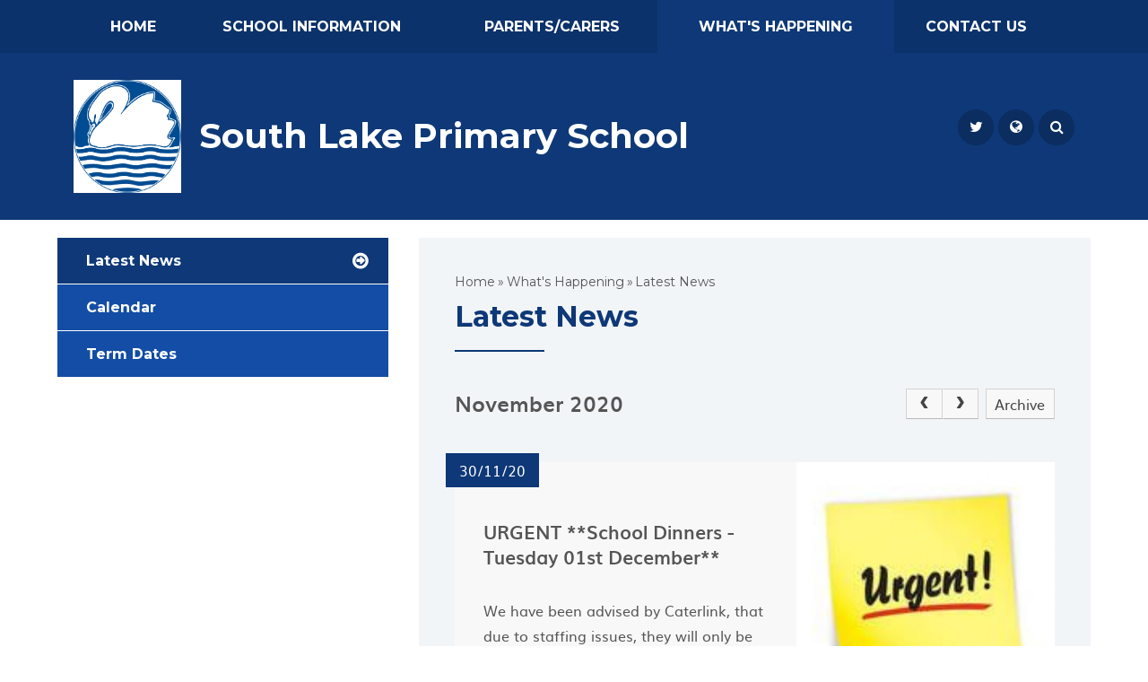

--- FILE ---
content_type: text/html
request_url: https://www.southlakeprimary.co.uk/news/?pid=3&nid=1&year=2020&month=11
body_size: 47943
content:

<!DOCTYPE html>
<!--[if IE 7]><html class="no-ios no-js lte-ie9 lte-ie8 lte-ie7" lang="en" xml:lang="en"><![endif]-->
<!--[if IE 8]><html class="no-ios no-js lte-ie9 lte-ie8"  lang="en" xml:lang="en"><![endif]-->
<!--[if IE 9]><html class="no-ios no-js lte-ie9"  lang="en" xml:lang="en"><![endif]-->
<!--[if !IE]><!--> <html class="no-ios no-js"  lang="en" xml:lang="en"><!--<![endif]-->
	<head>
		<meta http-equiv="X-UA-Compatible" content="IE=edge" />
		<meta http-equiv="content-type" content="text/html; charset=utf-8"/>
		
		<link rel="canonical" href="https://www.southlakeprimary.co.uk/news/?pid=3&amp;nid=1">
		<link rel="stylesheet" integrity="sha512-+L4yy6FRcDGbXJ9mPG8MT/3UCDzwR9gPeyFNMCtInsol++5m3bk2bXWKdZjvybmohrAsn3Ua5x8gfLnbE1YkOg==" crossorigin="anonymous" referrerpolicy="no-referrer" media="screen" href="https://cdnjs.cloudflare.com/ajax/libs/font-awesome/4.5.0/css/font-awesome.min.css?cache=260112">
<!--[if IE 7]><link rel="stylesheet" media="screen" href="https://cdn.juniperwebsites.co.uk/_includes/font-awesome/4.2.0/css/font-awesome-ie7.min.css?cache=v4.6.56.3">
<![endif]-->
		<title>South Lake Primary School - Latest News</title>
		
<!--[if IE]>
<script>
console = {log:function(){return;}};
</script>
<![endif]-->

<script>
	var boolItemEditDisabled;
	var boolLanguageMode, boolLanguageEditOriginal;
	var boolViewingConnect;
	var boolConnectDashboard;
	var displayRegions = [];
	var intNewFileCount = 0;
	strItemType = "news category";
	strSubItemType = "News Category";

	var featureSupport = {
		tagging: false,
		eventTagging: false
	};
	var boolLoggedIn = false;
boolAdminMode = false;
	var boolSuperUser = false;
strCookieBarStyle = 'overlay';
	intParentPageID = "3";
	intCurrentItemID = 1;
	intCurrentCatID = 1;
boolIsHomePage = false;
	boolItemEditDisabled = true;
	boolLanguageEditOriginal=true;
	strCurrentLanguage='en-gb';	strFileAttachmentsUploadLocation = 'bottom';	boolViewingConnect = false;	boolConnectDashboard = false;	var objEditorComponentList = {};

</script>

<script src="https://cdn.juniperwebsites.co.uk/admin/_includes/js/mutation_events.min.js?cache=v4.6.56.3"></script>
<script src="https://cdn.juniperwebsites.co.uk/admin/_includes/js/jquery/jquery.js?cache=v4.6.56.3"></script>
<script src="https://cdn.juniperwebsites.co.uk/admin/_includes/js/jquery/jquery.prefilter.js?cache=v4.6.56.3"></script>
<script src="https://cdn.juniperwebsites.co.uk/admin/_includes/js/jquery/jquery.query.js?cache=v4.6.56.3"></script>
<script src="https://cdn.juniperwebsites.co.uk/admin/_includes/js/jquery/js.cookie.js?cache=v4.6.56.3"></script>
<script src="/_includes/editor/template-javascript.asp?cache=260112"></script>
<script src="/admin/_includes/js/functions/minified/functions.login.new.asp?cache=260112"></script>

  <script>

  </script>
<link href="https://www.southlakeprimary.co.uk/feeds/news.asp?nid=1&amp;pid=1&lang=en" rel="alternate" type="application/rss+xml" title="South Lake Primary School - News Feed"><link href="https://www.southlakeprimary.co.uk/feeds/comments.asp?title=Latest News&amp;storyid=&amp;nid=1&amp;item=news&amp;pid=3&lang=en" rel="alternate" type="application/rss+xml" title="South Lake Primary School - Latest News - Blog Post Comments"><link rel="stylesheet" media="screen" href="/_site/css/main.css?cache=260112">
<link rel="stylesheet" media="screen" href="/_site/css/templateone.css?cache=260112">
<link rel="stylesheet" media="screen" href="/_site/css/content.css?cache=260112">


	<meta name="mobile-web-app-capable" content="yes">
	<meta name="apple-mobile-web-app-capable" content="yes">
	<meta name="viewport" content="width=device-width, initial-scale=1, minimum-scale=1, maximum-scale=1">

	<link rel="author" href="/humans.txt">
	<link rel="icon" href="/_site/images/favicons/favicon.ico">
	<link rel="apple-touch-icon" href="/_site/images/favicons/favicon.png">
	<link href='https://fonts.googleapis.com/css?family=Open+Sans:400,400italic,700,700italic' rel='stylesheet' type='text/css'>
	

	<link href="https://fonts.googleapis.com/css?family=Montserrat:400,700" rel="stylesheet">

	<link href="https://fonts.googleapis.com/css?family=Lora:400,400i,700,700i" rel="stylesheet"> 

	<link href="https://fonts.googleapis.com/css?family=McLaren" rel="stylesheet"> 

	<link rel="stylesheet" href="/_site/css/print.css" type="text/css" media="print">

	<script type="text/javascript">
	var iOS = ( navigator.userAgent.match(/(iPad|iPhone|iPod)/g) ? true : false );
	if (iOS) { $('html').removeClass('no-ios').addClass('ios'); }
	</script>
<link rel="stylesheet" media="screen" href="https://cdn.juniperwebsites.co.uk/_includes/css/content-blocks.css?cache=v4.6.56.3">
<link rel="stylesheet" media="screen" href="/_includes/css/cookie-colour.asp?cache=260112">
<link rel="stylesheet" media="screen" href="https://cdn.juniperwebsites.co.uk/_includes/css/cookies.css?cache=v4.6.56.3">
<link rel="stylesheet" media="screen" href="https://cdn.juniperwebsites.co.uk/_includes/css/cookies.advanced.css?cache=v4.6.56.3">
<link rel="stylesheet" media="screen" href="/_site/css/news.css?cache=260112">
<link rel="stylesheet" media="screen" href="https://cdn.juniperwebsites.co.uk/_includes/css/overlord.css?cache=v4.6.56.3">
<link rel="stylesheet" media="screen" href="https://cdn.juniperwebsites.co.uk/_includes/css/templates.css?cache=v4.6.56.3">
<link rel="stylesheet" media="screen" href="/_site/css/attachments.css?cache=260112">
<link rel="stylesheet" media="screen" href="/_site/css/templates.css?cache=260112">
<style>#print_me { display: none;}</style><script src="https://cdn.juniperwebsites.co.uk/admin/_includes/js/modernizr.js?cache=v4.6.56.3"></script>
<script integrity="sha256-oTyWrNiP6Qftu4vs2g0RPCKr3g1a6QTlITNgoebxRc4=" crossorigin="anonymous" referrerpolicy="no-referrer" src="https://code.jquery.com/ui/1.10.4/jquery-ui.min.js?cache=260112"></script>
<script src="https://cdn.juniperwebsites.co.uk/admin/_includes/js/jquery/jquery.ui.timepicker.min.js?cache=v4.6.56.3"></script>
<link rel="stylesheet" media="screen" href="https://cdn.juniperwebsites.co.uk/admin/_includes/css/jquery.ui.timepicker.css?cache=v4.6.56.3">
<script src="https://cdn.juniperwebsites.co.uk/admin/_includes/js/jquery/jquery-ui.touch-punch.min.js?cache=v4.6.56.3"></script>
<link rel="stylesheet" media="screen" href="https://cdn.juniperwebsites.co.uk/admin/_includes/css/jquery-ui.css?cache=v4.6.56.3">
<script src="https://cdn.juniperwebsites.co.uk/_includes/js/swfobject.js?cache=v4.6.56.3"></script>

        <meta property="og:site_name" content="South Lake Primary School" />
        <meta property="og:title" content="Latest News" />
        <meta property="og:image" content="https://www.southlakeprimary.co.uk/_site/images/design/thumbnail.jpg" />
        <meta property="og:type" content="website" />
        <meta property="twitter:card" content="summary" />
</head>


    <body>


<div id="print_me"></div>
<div class="mason mason--colour_blue mason--font_Montserrat mason--style_alt mason--templateone mason--inner">
	<section class="access">
		<a class="access__anchor" name="header"></a>
		<a class="access__link" href="#content">Skip to content &darr;</a>
	</section>
	
		
	<button class="menu__btn" data-toggle=".mason--menu">			
		<span class="menu__btn__text menu__btn__text--open">Menu</span>
		<span class="menu__btn__text menu__btn__text--close">Close</span>	
		<div class="menu__btn__icon"></div>		
	</button>
	<section class="menu">
		<nav class="menu__sidebar">
			<ul class="menu__sidebar__list"><li class="menu__sidebar__list__item menu__sidebar__list__item--page_1"><a class="menu__sidebar__list__item__link" id="page_1" href="/"><span>Home</span></a><button class="menu__sidebar__list__item__button" data-tab=".menu__sidebar__list__item--page_1--expand"><i class="menu__sidebar__list__item__button__icon fa fa-angle-down"></i></button></li><li class="menu__sidebar__list__item menu__sidebar__list__item--page_6 menu__sidebar__list__item--subitems"><a class="menu__sidebar__list__item__link" id="page_6" href="/page/?title=School+Information&amp;pid=6"><span>School Information</span></a><button class="menu__sidebar__list__item__button" data-tab=".menu__sidebar__list__item--page_6--expand"><i class="menu__sidebar__list__item__button__icon fa fa-angle-down"></i></button><ul class="menu__sidebar__list__item__sub"><li class="menu__sidebar__list__item menu__sidebar__list__item--page_9"><a class="menu__sidebar__list__item__link" id="page_9" href="/page/?title=Our+Ethos+and+Values&amp;pid=9"><span>Our Ethos and Values</span></a><button class="menu__sidebar__list__item__button" data-tab=".menu__sidebar__list__item--page_9--expand"><i class="menu__sidebar__list__item__button__icon fa fa-angle-down"></i></button></li><li class="menu__sidebar__list__item menu__sidebar__list__item--page_240"><a class="menu__sidebar__list__item__link" id="page_240" href="/page/?title=Testimonials&amp;pid=240"><span>Testimonials</span></a><button class="menu__sidebar__list__item__button" data-tab=".menu__sidebar__list__item--page_240--expand"><i class="menu__sidebar__list__item__button__icon fa fa-angle-down"></i></button></li><li class="menu__sidebar__list__item menu__sidebar__list__item--page_10"><a class="menu__sidebar__list__item__link" id="page_10" href="/page/?title=Admissions&amp;pid=10"><span>Admissions</span></a><button class="menu__sidebar__list__item__button" data-tab=".menu__sidebar__list__item--page_10--expand"><i class="menu__sidebar__list__item__button__icon fa fa-angle-down"></i></button></li><li class="menu__sidebar__list__item menu__sidebar__list__item--page_14"><a class="menu__sidebar__list__item__link" id="page_14" href="/page/?title=Results+and+Inspections&amp;pid=14"><span>Results and Inspections</span></a><button class="menu__sidebar__list__item__button" data-tab=".menu__sidebar__list__item--page_14--expand"><i class="menu__sidebar__list__item__button__icon fa fa-angle-down"></i></button></li><li class="menu__sidebar__list__item menu__sidebar__list__item--page_11"><a class="menu__sidebar__list__item__link" id="page_11" href="/page/?title=Governance&amp;pid=11"><span>Governance</span></a><button class="menu__sidebar__list__item__button" data-tab=".menu__sidebar__list__item--page_11--expand"><i class="menu__sidebar__list__item__button__icon fa fa-angle-down"></i></button></li><li class="menu__sidebar__list__item menu__sidebar__list__item--page_77"><a class="menu__sidebar__list__item__link" id="page_77" href="/page/?title=Vacancies&amp;pid=77"><span>Vacancies</span></a><button class="menu__sidebar__list__item__button" data-tab=".menu__sidebar__list__item--page_77--expand"><i class="menu__sidebar__list__item__button__icon fa fa-angle-down"></i></button></li><li class="menu__sidebar__list__item menu__sidebar__list__item--page_13"><a class="menu__sidebar__list__item__link" id="page_13" href="/page/?title=Policies+%26amp%3B+Documents&amp;pid=13"><span>Policies &amp; Documents</span></a><button class="menu__sidebar__list__item__button" data-tab=".menu__sidebar__list__item--page_13--expand"><i class="menu__sidebar__list__item__button__icon fa fa-angle-down"></i></button></li><li class="menu__sidebar__list__item menu__sidebar__list__item--page_17"><a class="menu__sidebar__list__item__link" id="page_17" href="/page/?title=Sports+Premium&amp;pid=17"><span>Sports Premium</span></a><button class="menu__sidebar__list__item__button" data-tab=".menu__sidebar__list__item--page_17--expand"><i class="menu__sidebar__list__item__button__icon fa fa-angle-down"></i></button></li><li class="menu__sidebar__list__item menu__sidebar__list__item--page_18"><a class="menu__sidebar__list__item__link" id="page_18" href="/page/?title=Pupil+Premium&amp;pid=18"><span>Pupil Premium</span></a><button class="menu__sidebar__list__item__button" data-tab=".menu__sidebar__list__item--page_18--expand"><i class="menu__sidebar__list__item__button__icon fa fa-angle-down"></i></button></li></ul></li><li class="menu__sidebar__list__item menu__sidebar__list__item--page_8 menu__sidebar__list__item--subitems"><a class="menu__sidebar__list__item__link" id="page_8" href="/page/?title=Parents%2FCarers&amp;pid=8"><span>Parents/Carers</span></a><button class="menu__sidebar__list__item__button" data-tab=".menu__sidebar__list__item--page_8--expand"><i class="menu__sidebar__list__item__button__icon fa fa-angle-down"></i></button><ul class="menu__sidebar__list__item__sub"><li class="menu__sidebar__list__item menu__sidebar__list__item--page_26"><a class="menu__sidebar__list__item__link" id="page_26" href="/page/?title=Attendance&amp;pid=26"><span>Attendance</span></a><button class="menu__sidebar__list__item__button" data-tab=".menu__sidebar__list__item--page_26--expand"><i class="menu__sidebar__list__item__button__icon fa fa-angle-down"></i></button></li><li class="menu__sidebar__list__item menu__sidebar__list__item--page_20"><a class="menu__sidebar__list__item__link" id="page_20" href="/page/?title=Extended+Day&amp;pid=20"><span>Extended Day</span></a><button class="menu__sidebar__list__item__button" data-tab=".menu__sidebar__list__item--page_20--expand"><i class="menu__sidebar__list__item__button__icon fa fa-angle-down"></i></button></li><li class="menu__sidebar__list__item menu__sidebar__list__item--page_25"><a class="menu__sidebar__list__item__link" id="page_25" href="/page/?title=Safeguarding+%2D+information+for+parents+and+carers%2E&amp;pid=25"><span>Safeguarding - information for parents and carers.</span></a><button class="menu__sidebar__list__item__button" data-tab=".menu__sidebar__list__item--page_25--expand"><i class="menu__sidebar__list__item__button__icon fa fa-angle-down"></i></button></li><li class="menu__sidebar__list__item menu__sidebar__list__item--page_27"><a class="menu__sidebar__list__item__link" id="page_27" href="/page/?title=Behaviour+and+Anti%2DBullying&amp;pid=27"><span>Behaviour and Anti-Bullying</span></a><button class="menu__sidebar__list__item__button" data-tab=".menu__sidebar__list__item--page_27--expand"><i class="menu__sidebar__list__item__button__icon fa fa-angle-down"></i></button></li><li class="menu__sidebar__list__item menu__sidebar__list__item--page_35"><a class="menu__sidebar__list__item__link" id="page_35" href="/page/?title=School+Uniform&amp;pid=35"><span>School Uniform</span></a><button class="menu__sidebar__list__item__button" data-tab=".menu__sidebar__list__item--page_35--expand"><i class="menu__sidebar__list__item__button__icon fa fa-angle-down"></i></button></li><li class="menu__sidebar__list__item menu__sidebar__list__item--page_16"><a class="menu__sidebar__list__item__link" id="page_16" href="/page/?title=Special+Educational+Needs+and+Disabilities&amp;pid=16"><span>Special Educational Needs and Disabilities</span></a><button class="menu__sidebar__list__item__button" data-tab=".menu__sidebar__list__item--page_16--expand"><i class="menu__sidebar__list__item__button__icon fa fa-angle-down"></i></button></li><li class="menu__sidebar__list__item menu__sidebar__list__item--page_24"><a class="menu__sidebar__list__item__link" id="page_24" href="/page/?title=South+Lake+Nursery&amp;pid=24"><span>South Lake Nursery</span></a><button class="menu__sidebar__list__item__button" data-tab=".menu__sidebar__list__item--page_24--expand"><i class="menu__sidebar__list__item__button__icon fa fa-angle-down"></i></button></li><li class="menu__sidebar__list__item menu__sidebar__list__item--page_281"><a class="menu__sidebar__list__item__link" id="page_281" href="/page/?title=Staff&amp;pid=281"><span>Staff</span></a><button class="menu__sidebar__list__item__button" data-tab=".menu__sidebar__list__item--page_281--expand"><i class="menu__sidebar__list__item__button__icon fa fa-angle-down"></i></button></li><li class="menu__sidebar__list__item menu__sidebar__list__item--page_52"><a class="menu__sidebar__list__item__link" id="page_52" href="/page/?title=Our+Curriculum&amp;pid=52"><span>Our Curriculum</span></a><button class="menu__sidebar__list__item__button" data-tab=".menu__sidebar__list__item--page_52--expand"><i class="menu__sidebar__list__item__button__icon fa fa-angle-down"></i></button></li><li class="menu__sidebar__list__item menu__sidebar__list__item--page_12"><a class="menu__sidebar__list__item__link" id="page_12" href="/page/?title=Our+School+Day&amp;pid=12"><span>Our School Day</span></a><button class="menu__sidebar__list__item__button" data-tab=".menu__sidebar__list__item--page_12--expand"><i class="menu__sidebar__list__item__button__icon fa fa-angle-down"></i></button></li><li class="menu__sidebar__list__item menu__sidebar__list__item--page_201"><a class="menu__sidebar__list__item__link" id="page_201" href="/page/?title=School+Lunches&amp;pid=201"><span>School Lunches</span></a><button class="menu__sidebar__list__item__button" data-tab=".menu__sidebar__list__item--page_201--expand"><i class="menu__sidebar__list__item__button__icon fa fa-angle-down"></i></button></li><li class="menu__sidebar__list__item menu__sidebar__list__item--page_280"><a class="menu__sidebar__list__item__link" id="page_280" href="/page/?title=ARBOR&amp;pid=280"><span>ARBOR</span></a><button class="menu__sidebar__list__item__button" data-tab=".menu__sidebar__list__item--page_280--expand"><i class="menu__sidebar__list__item__button__icon fa fa-angle-down"></i></button></li></ul></li><li class="menu__sidebar__list__item menu__sidebar__list__item--page_3 menu__sidebar__list__item--subitems menu__sidebar__list__item--selected"><a class="menu__sidebar__list__item__link" id="page_3" href="/page/?title=What%27s+Happening&amp;pid=3"><span>What's Happening</span></a><button class="menu__sidebar__list__item__button" data-tab=".menu__sidebar__list__item--page_3--expand"><i class="menu__sidebar__list__item__button__icon fa fa-angle-down"></i></button><ul class="menu__sidebar__list__item__sub"><li class="menu__sidebar__list__item menu__sidebar__list__item--news_category_1 menu__sidebar__list__item--selected menu__sidebar__list__item--final"><a class="menu__sidebar__list__item__link" id="news_category_1" href="/news/?pid=3&amp;nid=1"><span>Latest News</span></a><button class="menu__sidebar__list__item__button" data-tab=".menu__sidebar__list__item--news_category_1--expand"><i class="menu__sidebar__list__item__button__icon fa fa-angle-down"></i></button></li><li class="menu__sidebar__list__item menu__sidebar__list__item--url_1"><a class="menu__sidebar__list__item__link" id="url_1" href="/calendar/?calid=1&amp;pid=3&amp;viewid=1"><span>Calendar</span></a><button class="menu__sidebar__list__item__button" data-tab=".menu__sidebar__list__item--url_1--expand"><i class="menu__sidebar__list__item__button__icon fa fa-angle-down"></i></button></li><li class="menu__sidebar__list__item menu__sidebar__list__item--page_21"><a class="menu__sidebar__list__item__link" id="page_21" href="/page/?title=Term+Dates&amp;pid=21"><span>Term Dates</span></a><button class="menu__sidebar__list__item__button" data-tab=".menu__sidebar__list__item--page_21--expand"><i class="menu__sidebar__list__item__button__icon fa fa-angle-down"></i></button></li></ul></li><li class="menu__sidebar__list__item menu__sidebar__list__item--page_2"><a class="menu__sidebar__list__item__link" id="page_2" href="/page/?title=Contact+Us&amp;pid=2"><span>Contact Us</span></a><button class="menu__sidebar__list__item__button" data-tab=".menu__sidebar__list__item--page_2--expand"><i class="menu__sidebar__list__item__button__icon fa fa-angle-down"></i></button></li></ul>
		</nav>
	</section>

	
	<header class="header">
		<div class="header__inner">
			<div class="header__title">				
				<a href="/" class="header__link">	
					
                        <img class="logo__img" src= "/_site/data/files/images/logo/7E57D03EE4CB38D5D7B969AA809B7D63.jpg" alt="""&Application("confWebsiteName")&""" />
						
				</a>
				<div class="header__title__holder">
					<h1>South Lake Primary School</h1>
				</div>
			</div>
			<ul class="header__social">
				<li class="header__social__item"><a class="header__social__item__link" title="Twitter" target="_self" href="https://twitter.com/LakePrimary"><div class="header__social__item__icon icon--twitter"></div><span>Twitter</span></a></li> 				
				<li class="header__social__item header__social__item--translate">
					<button class="translate__btn" data-toggle=".mason--translate" data-remove=".mason--search"><i class="fa fa-globe"></i> <span>Select Language</span></button>
					<div id="translate"></div>
					<script type="text/javascript" src="//translate.google.com/translate_a/element.js?cb=googleTranslate"></script>
					<script type="text/javascript">
					    function googleTranslate() {
					        new google.translate.TranslateElement({
					            pageLanguage: 'en',
					            layout: google.translate.TranslateElement
					        }, 'translate');
					    }
					</script>				
				</li>
				<li class="header__social__item header__social__item--search">
					<button class="search__btn" data-toggle=".mason--search" data-remove=".mason--translate"><i class="fa fa-search"></i> <span>Search</span></button>
					<form method="post" action="/search/default.asp?pid=0">
						<input class="search__input" type="text" name="searchValue" title="search..." placeholder="Search" />
						<button class="search__submit" type="submit" name="Search"><i class="fa fa-search"></i></button>
					</form>
				</li>
			</ul>
		</div>
		
	</header>
	
	
	<main class="main">
		<div class="main__illustration homepage__illustration">
			<div class="scene__topborder_footer scene__topborder_footer--none"></div><div class="scene__border_footer scene__border_footer--none"></div><div class="scene__background_footer scene__background_footer--none"></div><div class="scene__extras_footer scene__extras_footer--none"></div>
		</div>
		<div class="main__inner">
			<div class="content content--news_category"><ul class="content__path"><li class="content__path__item content__path__item--page_1"><a class="content__path__item__link" id="page_1" href="/">Home</a><span class="content__path__item__sep">&raquo;</span></li><li class="content__path__item content__path__item--page_3 content__path__item--selected"><a class="content__path__item__link" id="page_3" href="/page/?title=What%27s+Happening&amp;pid=3">What's Happening</a><span class="content__path__item__sep">&raquo;</span></li><li class="content__path__item content__path__item--news_category_1 content__path__item--selected content__path__item--final"><a class="content__path__item__link" id="news_category_1" href="/news/?pid=3&amp;nid=1">Latest News</a><span class="content__path__item__sep">&raquo;</span></li></ul><h1 class="content__title" id="itemTitle">Latest News</h1>				
				<a class="content__anchor" name="content"></a>
				<div class="content__region"><div class="admin_edit" id="cmsEditableMainContent"></div></div><div class="content__news"><div class="content__news__toolbar ui_toolbar"><div class="ui_left"><h2>November 2020</h2></div><div class="ui_right"><nav class="ui_group"><a class="ui_button"href="/news/?pid=3&amp;nid=1&amp;year=2020&amp;month=10" aria-label="Previous Page"><span class="ui_icon ui_icon--prev"></span></a><a class="ui_button"href="/news/?pid=3&amp;nid=1&amp;year=2020&amp;month=12" aria-label="Next Page"><span class="ui_icon ui_icon--next"></span></a></nav><a class="ui_button" href="https://www.southlakeprimary.co.uk/news/archive.asp?pid=3&amp;nid=1">Archive</a></div></div><ul class="content__news__list content__news__list--2 feed">
<li class="content__news__list__item content__news__list__item--1 content__news__list__item--first content__news__list__item--odd content__news__list__item--right"><article class="content__news__list__item__card"><div class="content__news__list__item__img"><a href="/news/?pid=3&amp;nid=1&amp;storyid=709"><img src="/_site/data/images/news/709/list-urgent.jpg" alt=""/></a></div><div class="content__news__list__item__info__date">30/11/20</div><div class="content__news__list__item__info"><h2 class="content__news__list__item__info__title">URGENT **School Dinners - Tuesday 01st December**</h2><div class="content__news__list__item__info__intro">We have been advised by Caterlink, that due to staffing issues, they will only be able to offer jacket potatoes again&nbsp;on Tuesday 01st December.&nbsp; There will be no option 1 or option 2 and they will be offering a biscuit for desert.

&nbsp;

If you have preordered a lunch for your child...</div><a class="content__news__list__item__info__link" href="/news/?pid=3&amp;nid=1&amp;storyid=709">Read Full Story</a></div></article></li>
<li class="content__news__list__item content__news__list__item--2 content__news__list__item--even content__news__list__item--right"><article class="content__news__list__item__card"><div class="content__news__list__item__img"><a href="/news/?pid=3&amp;nid=1&amp;storyid=708"><img src="/_site/data/images/news/708/list-Christmas%20Trees%20Nov%2020.jpeg" alt=""/></a></div><div class="content__news__list__item__info__date">30/11/20</div><div class="content__news__list__item__info"><h2 class="content__news__list__item__info__title">Deadline extended for ordering Christmas trees and wreaths</h2><div class="content__news__list__item__info__intro">The deadline for purchasing your Christmas Tree through the PTFA has been extended to 3pm on Wednesday 2nd December.

A reminder that collection will be from 8.30am Friday morning from school,&nbsp; we will confirm details with you on Thursday.

Please support your school and a local company by...</div><a class="content__news__list__item__info__link" href="/news/?pid=3&amp;nid=1&amp;storyid=708">Read Full Story</a></div></article></li>
<li class="content__news__list__item content__news__list__item--3 content__news__list__item--odd content__news__list__item--right"><article class="content__news__list__item__card"><div class="content__news__list__item__img"><a href="/news/?pid=3&amp;nid=1&amp;storyid=707"><img src="/_site/data/images/news/707/list-Christmas-Lunch%201.jpg" alt=""/></a></div><div class="content__news__list__item__info__date">30/11/20</div><div class="content__news__list__item__info"><h2 class="content__news__list__item__info__title">Christmas lunch orders are now closed</h2><div class="content__news__list__item__info__intro">We have now advised the kitchens of our numbers for Christmas&nbsp;Lunch next Friday.&nbsp; We are sorry that we are therefore&nbsp;unable to add any further orders on, as of now.
</div><a class="content__news__list__item__info__link" href="/news/?pid=3&amp;nid=1&amp;storyid=707">Read Full Story</a></div></article></li>
<li class="content__news__list__item content__news__list__item--4 content__news__list__item--even content__news__list__item--right"><article class="content__news__list__item__card"><div class="content__news__list__item__img"><a href="/news/?pid=3&amp;nid=1&amp;storyid=706"><img src="/_site/data/images/news/706/list-snowflake.jpg" alt=""/></a></div><div class="content__news__list__item__info__date">30/11/20</div><div class="content__news__list__item__info"><h2 class="content__news__list__item__info__title">South Lake Snowflake Trail - deadline today</h2><div class="content__news__list__item__info__intro">Final call for anyone wishing to add their house to the Snowflake&nbsp;Trail.&nbsp;

Please visit www.pta-events.co.uk/southlake-ptfa by 12:00 tonight.

Thank you.

PTFA

On Behalf of South Lake Parents, Teachers and Friends Association (PTFA)

South Lake Primary School

Campbell Road...</div><a class="content__news__list__item__info__link" href="/news/?pid=3&amp;nid=1&amp;storyid=706">Read Full Story</a></div></article></li>
<li class="content__news__list__item content__news__list__item--5 content__news__list__item--odd content__news__list__item--right"><article class="content__news__list__item__card"><div class="content__news__list__item__img"><a href="/news/?pid=3&amp;nid=1&amp;storyid=705"><img src="/_site/data/images/news/705/list-urgent.jpg" alt=""/></a></div><div class="content__news__list__item__info__date">27/11/20</div><div class="content__news__list__item__info"><h2 class="content__news__list__item__info__title">URGENT - School dinners Monday 27th November</h2><div class="content__news__list__item__info__intro">We have been advised by Caterlink, that due to staffing issues, they will only be able to offer jacket potatoes on Monday.&nbsp; There will be no option 1 or option 2 and they will be offering a biscuit for desert.

If you have preordered a lunch for your child for Monday, and do not wish for them...</div><a class="content__news__list__item__info__link" href="/news/?pid=3&amp;nid=1&amp;storyid=705">Read Full Story</a></div></article></li>
<li class="content__news__list__item content__news__list__item--6 content__news__list__item--even content__news__list__item--right"><article class="content__news__list__item__card"><div class="content__news__list__item__img"><a href="/news/?pid=3&amp;nid=1&amp;storyid=704"><img src="/_site/data/images/news/704/list-Loose%20coin%203.jpg" alt=""/></a></div><div class="content__news__list__item__info__date">27/11/20</div><div class="content__news__list__item__info"><h2 class="content__news__list__item__info__title">The PTFA's Loose Coin Challenge - starts on Monday</h2><div class="content__news__list__item__info__intro">From&nbsp;Monday we will be running a &ldquo;loose coin challenge&rdquo; throughout December and January at school. Each year group has been given a bottle to fill up with any coin denomination (British coins only please). There will be 2 levels of prizes: half bottle = Cadbury Chocolate box to shar...</div><a class="content__news__list__item__info__link" href="/news/?pid=3&amp;nid=1&amp;storyid=704">Read Full Story</a></div></article></li>
<li class="content__news__list__item content__news__list__item--7 content__news__list__item--odd content__news__list__item--right"><article class="content__news__list__item__card"><div class="content__news__list__item__img"><a href="/news/?pid=3&amp;nid=1&amp;storyid=703"><img src="/_site/data/images/news/703/list-South%20Lake%20swan.jpg" alt=""/></a></div><div class="content__news__list__item__info__date">27/11/20</div><div class="content__news__list__item__info"><h2 class="content__news__list__item__info__title">URGENT **SCHOOL DINNERS FRIDAY 27th NOVEMBER**</h2><div class="content__news__list__item__info__intro">We are sorry for the short notice, but due to a kitchen difficulty today school dinners may be affected.&nbsp; If you are able to and we apologise for the short notice, it would be great if you could send a packed lunch with you child.&nbsp; If you cannot and we understand this is not ideal timing...</div><a class="content__news__list__item__info__link" href="/news/?pid=3&amp;nid=1&amp;storyid=703">Read Full Story</a></div></article></li>
<li class="content__news__list__item content__news__list__item--8 content__news__list__item--even content__news__list__item--right"><article class="content__news__list__item__card"><div class="content__news__list__item__img"><a href="/news/?pid=3&amp;nid=1&amp;storyid=702"><img src="/_site/data/images/news/702/list-deadline.jpg" alt=""/></a></div><div class="content__news__list__item__info__date">24/11/20</div><div class="content__news__list__item__info"><h2 class="content__news__list__item__info__title">Christmas Dinner deadline is tomorrow - Wednesday 25th November</h2><div class="content__news__list__item__info__intro">If you haven&#39;t done so already and would like for your child to have a Christmas dinner on Friday 11th December please make sure you order it today.&nbsp; The deadline is tomorrow so that the schools lunch order can be placed by the kitchen in good time - Thank you.

To place your order head t...</div><a class="content__news__list__item__info__link" href="/news/?pid=3&amp;nid=1&amp;storyid=702">Read Full Story</a></div></article></li>
<li class="content__news__list__item content__news__list__item--9 content__news__list__item--odd content__news__list__item--right"><article class="content__news__list__item__card"><div class="content__news__list__item__img"><a href="/news/?pid=3&amp;nid=1&amp;storyid=701"><img src="/_site/data/images/news/701/list-Christmas-Stockings-Clipart.jpg" alt=""/></a></div><div class="content__news__list__item__info__date">24/11/20</div><div class="content__news__list__item__info"><h2 class="content__news__list__item__info__title">Stocking fillers for sale through Southlake PTFA</h2><div class="content__news__list__item__info__intro">Please see the attached leaflet regarding Christmas stocking fillers for sale by the PTFA, all details can be found on the attachment.
</div><a class="content__news__list__item__info__link" href="/news/?pid=3&amp;nid=1&amp;storyid=701">Read Full Story</a></div></article></li>
<li class="content__news__list__item content__news__list__item--10 content__news__list__item--even content__news__list__item--right"><article class="content__news__list__item__card"><div class="content__news__list__item__img"><a href="/news/?pid=3&amp;nid=1&amp;storyid=700"><img src="/_site/data/images/news/700/list-road-closed-graphic-white-backgroun.jpg" alt=""/></a></div><div class="content__news__list__item__info__date">23/11/20</div><div class="content__news__list__item__info"><h2 class="content__news__list__item__info__title">Roadworks near school today</h2><div class="content__news__list__item__info__intro">A reminder that Crockhamwell Road is closed today between the Good Companions pub&nbsp;and the roundabout on Nightingale Road so please leave in plenty of time as there is a diversion in place - thank you
</div><a class="content__news__list__item__info__link" href="/news/?pid=3&amp;nid=1&amp;storyid=700">Read Full Story</a></div></article></li>
<li class="content__news__list__item content__news__list__item--11 content__news__list__item--odd content__news__list__item--right"><article class="content__news__list__item__card"><div class="content__news__list__item__img"><a href="/news/?pid=3&amp;nid=1&amp;storyid=699"><img src="/_site/data/images/news/699/list-reminder%20pink.jpg" alt=""/></a></div><div class="content__news__list__item__info__date">19/11/20</div><div class="content__news__list__item__info"><h2 class="content__news__list__item__info__title">The deadline for ordering Christmas Lunch is Wednesday 25th November</h2><div class="content__news__list__item__info__intro">If you haven&#39;t already done so and would like for your child to have Christmas Lunch on Friday 11th December, please go onto your Scopay account and order either the main or vegetarian option.&nbsp; Deserts will be ordered in class on the day by the teachers.

The deadline for ordering is Wedn...</div><a class="content__news__list__item__info__link" href="/news/?pid=3&amp;nid=1&amp;storyid=699">Read Full Story</a></div></article></li>
<li class="content__news__list__item content__news__list__item--12 content__news__list__item--even content__news__list__item--right"><article class="content__news__list__item__card"><div class="content__news__list__item__img"><a href="/news/?pid=3&amp;nid=1&amp;storyid=696"><img src="/_site/data/images/news/696/list-snowflake.jpg" alt=""/></a></div><div class="content__news__list__item__info__date">17/11/20</div><div class="content__news__list__item__info"><h2 class="content__news__list__item__info__title">The Christmas Snowflake Trail and Christmas Tree orders</h2><div class="content__news__list__item__info__intro">To kick start the run up to Christmas, please take a look at&nbsp;the flyers attached for the first&nbsp;two events the PTFA are running this&nbsp;term.&nbsp; An email has also been sent out today containing these details.

Thank you for your continued support - PTFA
</div><a class="content__news__list__item__info__link" href="/news/?pid=3&amp;nid=1&amp;storyid=696">Read Full Story</a></div></article></li></ul>
		<div class="content__news__more__stories"><a class="ui_button" style="float: none; display: inline-block;" href="https://www.southlakeprimary.co.uk/news/loadmore.asp?pid=3&amp;nid=1&amp;year=2020&amp;month=11&amp;page=2" onclick="loadmore(this, event)">Show More <i class="fa fa-angle-double-down" aria-hidden="true"></i></a></div>
	
<script>
	function loadmore(ele, event) {
		event.preventDefault();
		$.ajax({
			url: $(ele).attr('href'),
			dataType: "JSON",

			success: function(data) {
				$('.content__news__list').append(data.newsStories);
				if (data.moreLink) {
					$(ele).replaceWith(data.moreLink.replace(/&amp;/g, '&'));
				} else {
					$(ele).remove();
				}
			}
		});
	}
</script>
				</div>
							
			</div>
			
			<nav class="subnav">
				<a class="subnav__anchor" name="subnav"></a>			
				<ul class="subnav__list"><li class="subnav__list__item subnav__list__item--news_category_1 subnav__list__item--selected subnav__list__item--final"><a class="subnav__list__item__link" id="news_category_1" href="/news/?pid=3&amp;nid=1">Latest News</a></li><li class="subnav__list__item subnav__list__item--url_1"><a class="subnav__list__item__link" id="url_1" href="/calendar/?calid=1&amp;pid=3&amp;viewid=1">Calendar</a></li><li class="subnav__list__item subnav__list__item--page_21"><a class="subnav__list__item__link" id="page_21" href="/page/?title=Term+Dates&amp;pid=21">Term Dates</a></li></ul>
			</nav>
		</div>
	</main>
	
	<footer class="footer">
		
		<div class="footer__legal">
			<p><a href="/sitemap/?pid=0">View Sitemap</a> <span class="footer__sep">&bull;</span> <a href="https://www.southlakeprimary.co.uk/accessibility-statement/">Accessibility Statement</a> <span class="footer__sep">&bull;</span><a href="https://www.southlakeprimary.co.uk/accessibility.asp?level=high-vis&amp;item=news_category_1" title="This link will display the current page in high visibility mode, suitable for screen reader software">High Visibility</a> <span class="footer__sep">&bull;</span> Copyright &copy; 2026&nbsp;South Lake Primary School <span class="footer__sep">&bull;</span> Design by <a rel="nofollow" target="_blank" href="https://websites.junipereducation.org/"> e4education</a></p>
		</div>
	</footer>
	<div class="award__container"><div class="awards__list"><a href="" alt="Orchard Learning Alliance" target="blank" class="awards__item"><img src="/_site/data/files/users/3/images/new-folder/7650D8D92E843CB02AFCB87936D9C03D.jpg" alt="Orchard Learning Alliance"></a></div></div>
</div>

<!-- JS -->

<script type="text/javascript" src="/_includes/js/mason.js"></script>
<script type="text/javascript" src="/_site/js/jquery.cycle2.min.js"></script> <!-- remove if not used -->

<script type="text/javascript">
	// accordion
	 function accordion(trigger, open){
		$(trigger).unbind('click');	
		$(trigger).on('click', function(){
		var $this = $(this);
		if ($this.hasClass('open')){
			$this.removeClass('open');
		} else {
			$(trigger).removeClass('open');
			$this.addClass('open');
		}
		$(open).slideUp();

		if ($this.hasClass('open')){
			$this.next(open).slideDown();
		} else {
			$this.next(open).slideUp();
		}
		});

	 }

	

$(document).ready(function() {
	accordion('.accordion__title', '.accordion__container');	 

	$('.hero__slideshow').cycle({
		speed: 1000,
		timeout: 8000,
		random: true,
		slides: '.hero__slideshow__item',
		pager: '.hero__pager',
		pagerTemplate: '<span></span>'
	});

	


	


});

</script>






<!-- /JS -->


<script src="https://cdn.juniperwebsites.co.uk/admin/_includes/js/functions/minified/functions.dialog.js?cache=v4.6.56.3"></script>
<div class="cookie_information cookie_information--overlay cookie_information--top cookie_information--left cookie_information--active"> <div class="cookie_information__icon_container cookie_information__icon_container--hidden"> <div class="cookie_information__icon " title="Cookie Settings"><i class="fa fa-exclamation"></i></div> <div class="cookie_information__hex "></div> </div> <div class="cookie_information__inner"> <div class="cookie_information__hex cookie_information__hex--large"></div> <div class="cookie_information__info"> <h1 class="">Cookie Policy</h1> <article>This site uses cookies to store information on your computer. <a href="/privacy-cookies" title="See cookie policy">Click here for more information</a><div class="cookie_information__buttons"><button class="cookie_information__button " data-type="allow" title="Allow" aria-label="Allow">Allow</button><button class="cookie_information__button  " data-type="deny" title="Deny" aria-label="Deny">Deny</button></div></article> </div> <button class="cookie_information__close"><i class="fa fa-times" ria-hidden="true"></i></button> </div></div>

<script>
    var strDialogTitle = 'Cookie Settings',
        strDialogSaveButton = 'Save',
        strDialogRevokeButton = 'Revoke';

    $(document).ready(function(){
        $('.cookie_information__icon, .cookie_information__close').on('click', function() {
            $('.cookie_information').toggleClass('cookie_information--active');
        });

        if ($.cookie.allowed()) {
            $('.cookie_information__icon_container').addClass('cookie_information__icon_container--hidden');
            $('.cookie_information').removeClass('cookie_information--active');
        }

        $(document).on('click', '.cookie_information__button', function() {
            var strType = $(this).data('type');
            if (strType === 'settings') {
                openCookieSettings();
            } else {
                saveCookiePreferences(strType, '');
            }
        });
        if (!$('.cookie_ui').length) {
            $('body').append($('<div>', {
                class: 'cookie_ui'
            }));
        }

        var openCookieSettings = function() {
            $('body').e4eDialog({
                diagTitle: strDialogTitle,
                contentClass: 'clublist--add',
                width: '500px',
                height: '90%',
                source: '/privacy-cookies/cookie-popup.asp',
                bind: false,
                appendTo: '.cookie_ui',
                buttons: [{
                    id: 'primary',
                    label: strDialogSaveButton,
                    fn: function() {
                        var arrAllowedItems = [];
                        var strType = 'allow';
                        arrAllowedItems.push('core');
                        if ($('#cookie--targeting').is(':checked')) arrAllowedItems.push('targeting');
                        if ($('#cookie--functional').is(':checked')) arrAllowedItems.push('functional');
                        if ($('#cookie--performance').is(':checked')) arrAllowedItems.push('performance');
                        if (!arrAllowedItems.length) strType = 'deny';
                        if (!arrAllowedItems.length === 4) arrAllowedItems = 'all';
                        saveCookiePreferences(strType, arrAllowedItems.join(','));
                        this.close();
                    }
                }, {
                    id: 'close',
                    
                    label: strDialogRevokeButton,
                    
                    fn: function() {
                        saveCookiePreferences('deny', '');
                        this.close();
                    }
                }]
            });
        }
        var saveCookiePreferences = function(strType, strCSVAllowedItems) {
            if (!strType) return;
            if (!strCSVAllowedItems) strCSVAllowedItems = 'all';
            $.ajax({
                'url': '/privacy-cookies/json.asp?action=updateUserPreferances',
                data: {
                    preference: strType,
                    allowItems: strCSVAllowedItems === 'all' ? '' : strCSVAllowedItems
                },
                success: function(data) {
                    var arrCSVAllowedItems = strCSVAllowedItems.split(',');
                    if (data) {
                        if ('allow' === strType && (strCSVAllowedItems === 'all' || (strCSVAllowedItems.indexOf('core') > -1 && strCSVAllowedItems.indexOf('targeting') > -1) && strCSVAllowedItems.indexOf('functional') > -1 && strCSVAllowedItems.indexOf('performance') > -1)) {
                            if ($(document).find('.no__cookies').length > 0) {
                                $(document).find('.no__cookies').each(function() {
                                    if ($(this).data('replacement')) {
                                        var replacement = $(this).data('replacement')
                                        $(this).replaceWith(replacement);
                                    } else {
                                        window.location.reload();
                                    }
                                });
                            }
                            $('.cookie_information__icon_container').addClass('cookie_information__icon_container--hidden');
                            $('.cookie_information').removeClass('cookie_information--active');
                            $('.cookie_information__info').find('article').replaceWith(data);
                        } else {
                            $('.cookie_information__info').find('article').replaceWith(data);
                            if(strType === 'dontSave' || strType === 'save') {
                                $('.cookie_information').removeClass('cookie_information--active');
                            } else if(strType === 'deny') {
                                $('.cookie_information').addClass('cookie_information--active');
                            } else {
                                $('.cookie_information').removeClass('cookie_information--active');
                            }
                        }
                    }
                }
            });
        }
    });
</script><script>
var loadedJS = {"https://cdn.juniperwebsites.co.uk/admin/_includes/js/mutation_events.min.js": true,"https://cdn.juniperwebsites.co.uk/admin/_includes/js/jquery/jquery.js": true,"https://cdn.juniperwebsites.co.uk/admin/_includes/js/jquery/jquery.prefilter.js": true,"https://cdn.juniperwebsites.co.uk/admin/_includes/js/jquery/jquery.query.js": true,"https://cdn.juniperwebsites.co.uk/admin/_includes/js/jquery/js.cookie.js": true,"/_includes/editor/template-javascript.asp": true,"/admin/_includes/js/functions/minified/functions.login.new.asp": true,"https://cdn.juniperwebsites.co.uk/admin/_includes/js/modernizr.js": true,"https://code.jquery.com/ui/1.10.4/jquery-ui.min.js": true,"https://cdn.juniperwebsites.co.uk/admin/_includes/js/jquery/jquery.ui.timepicker.min.js": true,"https://cdn.juniperwebsites.co.uk/admin/_includes/js/jquery/jquery-ui.touch-punch.min.js": true,"https://cdn.juniperwebsites.co.uk/_includes/js/swfobject.js": true,"https://cdn.juniperwebsites.co.uk/admin/_includes/js/functions/minified/functions.dialog.js": true};
var loadedCSS = {"https://cdnjs.cloudflare.com/ajax/libs/font-awesome/4.5.0/css/font-awesome.min.css": true,"https://cdn.juniperwebsites.co.uk/_includes/font-awesome/4.2.0/css/font-awesome-ie7.min.css": true,"/_site/css/main.css": true,"/_site/css/templateone.css": true,"/_site/css/content.css": true,"https://cdn.juniperwebsites.co.uk/_includes/css/content-blocks.css": true,"/_includes/css/cookie-colour.asp": true,"https://cdn.juniperwebsites.co.uk/_includes/css/cookies.css": true,"https://cdn.juniperwebsites.co.uk/_includes/css/cookies.advanced.css": true,"/_site/css/news.css": true,"https://cdn.juniperwebsites.co.uk/_includes/css/overlord.css": true,"https://cdn.juniperwebsites.co.uk/_includes/css/templates.css": true,"/_site/css/attachments.css": true,"/_site/css/templates.css": true,"https://cdn.juniperwebsites.co.uk/admin/_includes/css/jquery.ui.timepicker.css": true,"https://cdn.juniperwebsites.co.uk/admin/_includes/css/jquery-ui.css": true};
</script>


</body>
</html>

--- FILE ---
content_type: text/css
request_url: https://www.southlakeprimary.co.uk/_site/css/main.css?cache=260112
body_size: 137785
content:
@font-face{font-family:'muli';src:url("/_site/fonts/muli-webfont.woff2") format("woff2"),url("/_site/fonts/muli-webfont.woff") format("woff");font-weight:normal;font-style:normal}@font-face{font-family:'muli';src:url("/_site/fonts/muli-bold-webfont.woff2") format("woff2"),url("/_site/fonts/muli-bold-webfont.woff") format("woff");font-weight:700;font-style:normal}@font-face{font-family:'muli';src:url("/_site/fonts/muli-bolditalic-webfont.woff2") format("woff2"),url("/_site/fonts/muli-bolditalic-webfont.woff") format("woff");font-weight:700;font-style:italic}@font-face{font-family:'muli';src:url("/_site/fonts/muli-italic-webfont.woff2") format("woff2"),url("/_site/fonts/muli-italic-webfont.woff") format("woff");font-weight:normal;font-style:italic}@font-face{font-family:'muli';src:url("/_site/fonts/muli-semibold-webfont.woff2") format("woff2"),url("/_site/fonts/muli-semibold-webfont.woff") format("woff");font-weight:600;font-style:normal}@font-face{font-family:'muli';src:url("/_site/fonts/muli-semi-bolditalic-webfont.woff2") format("woff2"),url("/_site/fonts/muli-semi-bolditalic-webfont.woff") format("woff");font-weight:600;font-style:italic}/*! normalize.css v1.1.2 | MIT License | git.io/normalize */article,aside,details,figcaption,figure,footer,header,hgroup,main,nav,section,summary{display:block}audio,canvas,video{display:inline-block;*display:inline;*zoom:1}audio:not([controls]){display:none;height:0}[hidden]{display:none}html{font-size:100%;-ms-text-size-adjust:100%;-webkit-text-size-adjust:100%}html,button,input,select,textarea{font-family:sans-serif}body{margin:0}a:focus{outline:thin dotted}a:active,a:hover{outline:0}h1{font-size:2em;margin:0.67em 0}h2{font-size:1.5em;margin:0.83em 0}h3{font-size:1.17em;margin:1em 0}h4{font-size:1em;margin:1.33em 0}h5{font-size:0.83em;margin:1.67em 0}h6{font-size:0.67em;margin:2.33em 0}abbr[title]{border-bottom:1px dotted}b,strong{font-weight:bold}blockquote{margin:1em 40px}dfn{font-style:italic}hr{box-sizing:content-box;height:0}mark{background:#ff0;color:#000}p,pre{margin:1em 0}code,kbd,pre,samp{font-family:monospace, serif;_font-family:'courier new', monospace;font-size:1em}pre{white-space:pre;white-space:pre-wrap;word-wrap:break-word}q{quotes:none}q:before,q:after{content:'';content:none}small{font-size:80%}sub,sup{font-size:75%;line-height:0;position:relative;vertical-align:baseline}sup{top:-0.5em}sub{bottom:-0.25em}dl,menu,ol,ul{margin:1em 0}dd{margin:0 0 0 40px}menu,ol,ul{padding:0 0 0 40px}nav ul,nav ol{list-style:none;list-style-image:none}img{border:0;-ms-interpolation-mode:bicubic}svg:not(:root){overflow:hidden}figure{margin:0}form{margin:0}fieldset{border:1px solid #c0c0c0;margin:0;padding:0.35em 0.625em 0.75em}legend{border:0;padding:0;white-space:normal;*margin-left:-7px}button,input,select,textarea{font-size:100%;margin:0;vertical-align:baseline;*vertical-align:middle}button,input{line-height:normal}button,select{text-transform:none}button,html input[type="button"],input[type="reset"],input[type="submit"]{-webkit-appearance:button;cursor:pointer;*overflow:visible}button[disabled],html input[disabled]{cursor:default}input[type="checkbox"],input[type="radio"]{box-sizing:border-box;padding:0;*height:13px;*width:13px}input[type="search"]{-webkit-appearance:textfield;box-sizing:content-box}input[type="search"]::-webkit-search-cancel-button,input[type="search"]::-webkit-search-decoration{-webkit-appearance:none}button::-moz-focus-inner,input::-moz-focus-inner{border:0;padding:0}textarea{overflow:auto;vertical-align:top}table{border-collapse:collapse;border-spacing:0}body{font-size:100%}html,body,.mason{width:100%;height:100%}body{background:#fff}.mason *,.mason *:before,.mason *:after{box-sizing:border-box;*behavior:url("/_includes/polyfills/boxsizing.htc")}.mason--resizing *{-webkit-transition:none;transition:none}.mason{width:1024px;min-height:100%;height:auto !important;height:100%;margin:0 auto;clear:both;position:relative;overflow:hidden;background:#fff}@media all and (min-width: 0px){.mason{width:auto}}.mason{color:#555;font-family:"Muli",sans-serif}button,input,select,textarea{font-family:"Muli",sans-serif}.video{max-width:100%;position:relative;background:#000}.video iframe{width:100%;height:100%;position:absolute;border:0}.region h1,.region h2,.region h3,.region h4,.region h5,.region h6{color:#444;font-family:"Open Sans",sans-serif;font-weight:normal;line-height:1.5em}.region a{color:#4587D0;text-decoration:none}.region hr{width:100%;height:0;margin:0;border:0;border-bottom:1px solid #E0E0E0}.region img,.region iframe{max-width:100%}.region img{height:auto !important}.region img[data-fill]{max-width:none}.region figure{max-width:100%;padding:2px;margin:1em 0;border:1px solid #E0E0E0;background:#F8F8F8}.region figure img{clear:both}.region figure figcaption{clear:both}.region blockquote{margin:1em 0;padding:0 0 0 1em}.region table{max-width:100%;margin:1em 0;clear:both;border:1px solid #E0E0E0;background:#F8F8F8}.region th,.region td{text-align:left;padding:0.25em 0.5em;border:1px solid #E0E0E0}.region label{margin-right:.5em;display:block}.region legend{padding:0 .5em}.region label em,.region legend em{color:#CF1111;font-style:normal;margin-left:.2em}.region input{max-width:100%}.region input[type=text],.region input[type=password]{width:18em;height:2em;display:block;padding:0 0 0 .5em;border:1px solid #E0E0E0}.region input[type=radio],.region input[type=checkbox]{width:1em;height:1em;margin:.4em}.region textarea{max-width:100%;display:block;padding:.5em;border:1px solid #E0E0E0}.region select{max-width:100%;width:18em;height:2em;padding:.2em;border:1px solid #E0E0E0}.region select[size]{height:auto;padding:.2em}.region fieldset{border-color:#E0E0E0}.captcha{display:block;margin:0 0 1em}.captcha__help{max-width:28em}.captcha__help--extended{max-width:26em}.captcha__elements{width:200px}.btn{height:auto;margin-top:-1px;display:inline-block;padding:0 1em;color:#4587D0;line-height:2.8em;letter-spacing:1px;text-decoration:none;text-transform:uppercase;border:1px solid #4587D0;background:transparent;-webkit-transition:background .4s, color .4s;transition:background .4s, color .4s}.btn:hover,.btn:focus{color:#FFF;background:#4587D0}.btn__icon,.btn__text{float:left;margin:0 0.2em;line-height:inherit}.btn__icon{font-size:1.5em;margin-top:-2px}.btn--disabled{color:#999;border-color:#999;cursor:default}.btn--disabled:hover,.btn--disabled:focus{color:#999;background:transparent}.anchor,.access__anchor,.content__anchor{visibility:hidden;position:absolute;top:0}.mason--admin .anchor,.mason--admin .access__anchor,.mason--admin .content__anchor{margin-top:-110px}.ui_toolbar{clear:both;margin:1em 0;line-height:2.1em}.ui_toolbar:before,.ui_toolbar:after{content:'';display:table}.ui_toolbar:after{clear:both}.lte-ie7 .ui_toolbar{zoom:1}.ui_toolbar>*,.ui_left>*,.ui_right>*{margin:0 .5em 0 0;float:left}.ui_toolbar>*:last-child,.ui_right>*:last-child{margin-right:0}.ui_left{float:left}.ui_right{float:right;margin-left:.5em}.ui_button,.ui_tag,.ui_select{margin:0 .5em 0 0;position:relative;float:left;text-align:left}.ui_button,.ui_tag,.ui_select>div{height:2.1em;padding:0 .6em;position:relative;font-size:1em;white-space:nowrap;color:#444 !important;line-height:2.1em;border:1px solid;border-color:rgba(0,0,0,0.15) rgba(0,0,0,0.15) rgba(0,0,0,0.25);border-radius:0px;background-color:#F8F8F8;background-image:none}.ui_button:hover,.ui_select:hover>div{background-color:#E0E0E0}.ui_button.ui_button--selected,.ui_select.ui_select--selected>div{background-color:#E0E0E0}.ui_button.ui_button--disabled,.ui_select.ui_select--disabled>div{cursor:default;color:rgba(68,68,68,0.25) !important;background-color:#F8F8F8}.ui_button{cursor:pointer;outline:none !important;text-decoration:none;-webkit-transition:background .3s;transition:background .3s}.ui_card{padding:1em;display:block;text-align:left;color:#444;background-color:#F8F8F8;border:1px solid !important;border-color:rgba(0,0,0,0.15) rgba(0,0,0,0.15) rgba(0,0,0,0.25) !important;border-radius:0px}.ui_card:before,.ui_card:after{content:'';display:table;clear:both}.ui_card--void{padding:0;overflow:hidden}.ui_card--void>*{margin:-1px -2px -1px -1px}.ui_card__img{margin:0 -1em;display:block;overflow:hidden;border:2px solid #F8F8F8}.ui_card__img--top{margin:-1em -1em 0;border-radius:0px 0px 0 0}.ui_card__img--full{margin:-1em;border-radius:0px}.ui_txt{margin:0 0 0.8em;font-weight:300;line-height:1.6em}.ui_txt__title{margin:0.66667em 0;font-size:1.2em;font-weight:400;line-height:1.33333em}.ui_txt__bold{margin:0.8em 0;font-weight:400}.ui_txt__sub{margin:-1em 0 1em;font-size:0.8em;font-weight:300;line-height:2em}.ui_txt__content{font-size:0.9em;line-height:1.77778em}.ui_txt__content *{display:inline;margin:0}.ui_txt--truncate_3,.ui_txt--truncate_4,.ui_txt--truncate_5,.ui_txt--truncate_6,.ui_txt--truncate_7,.ui_txt--truncate_8,.ui_txt--truncate_9{position:relative;overflow:hidden}.ui_txt--truncate_3:after,.ui_txt--truncate_4:after,.ui_txt--truncate_5:after,.ui_txt--truncate_6:after,.ui_txt--truncate_7:after,.ui_txt--truncate_8:after,.ui_txt--truncate_9:after{content:'';width:50%;height:1.6em;display:block;position:absolute;right:0;bottom:0;background:-webkit-linear-gradient(left, rgba(248,248,248,0), #f8f8f8);background:linear-gradient(to right, rgba(248,248,248,0), #f8f8f8)}.ui_txt--truncate_3{height:4.8em}.ui_txt--truncate_3 .ui_txt__title{max-height:1.33333em;overflow:hidden}.ui_txt--truncate_4{height:6.4em}.ui_txt--truncate_4 .ui_txt__title{max-height:2.66667em;overflow:hidden}.ui_txt--truncate_5{height:8em}.ui_txt--truncate_5 .ui_txt__title{max-height:4em;overflow:hidden}.ui_txt--truncate_6{height:9.6em}.ui_txt--truncate_6 .ui_txt__title{max-height:5.33333em;overflow:hidden}.ui_txt--truncate_7{height:11.2em}.ui_txt--truncate_7 .ui_txt__title{max-height:6.66667em;overflow:hidden}.ui_txt--truncate_8{height:12.8em}.ui_txt--truncate_8 .ui_txt__title{max-height:8em;overflow:hidden}.ui_txt--truncate_9{height:14.4em}.ui_txt--truncate_9 .ui_txt__title{max-height:9.33333em;overflow:hidden}.ui_select{padding:0}.ui_select>div{padding:0 1.5em 0 .6em;cursor:pointer;outline:none !important;text-decoration:none;-webkit-transition:background .3s;transition:background .3s}.ui_select>div:after{content:'';display:block;position:absolute;right:.6em;top:50%;margin-top:-2px;border:4px solid;border-left-color:transparent;border-right-color:transparent;border-bottom-color:transparent}.ui_select>ul{padding:0;margin:.75em 0 0;display:none;list-style:none;overflow:hidden;background:#fff;position:absolute;z-index:8;top:100%;right:0}.ui_select>ul li{height:2.1em;padding:.15em;clear:both;position:relative;border-bottom:1px solid #ddd}.ui_select>ul li span{width:.6em;height:.6em;margin:.6em;float:left}.ui_select>ul li label{margin:0 3.6em 0 1.8em;display:block;white-space:nowrap}.ui_select>ul li input{position:absolute;top:0.15em;right:0.15em}.ui_select--selected>ul{display:block}.ui_group{float:left;margin:0 .5em 0 0}.ui_group .ui_button{float:left;margin:0;border-radius:0;border-left-color:rgba(255,255,255,0.15)}.ui_group .ui_button:first-child{border-radius:0px 0 0 0px;border-left-color:rgba(0,0,0,0.15)}.ui_group .ui_button:last-child{border-radius:0 0px 0px 0}.ui_icon{height:.5em;font-size:2em;line-height:.5em;display:inline-block;font-family:"Courier New", Courier, monospace}.ui_icon--prev:after{content:"\02039";font-weight:bold}.ui_icon--next:after{content:"\0203A";font-weight:bold}.ui-tooltip{box-shadow:0 0 5px #aaa;max-width:300px;padding:8px;position:absolute;z-index:9999;font-size:95%;line-height:1.2}.menu{width:100%}.menu__sidebar{z-index:10;position:relative}.menu__sidebar:before,.menu__sidebar:after{content:"";display:table}.menu__sidebar:after{clear:both}.lte-ie7 .menu__sidebar{zoom:1}.menu__sidebar__list{margin:0;padding:0;list-style:none}.menu__sidebar__list:before,.menu__sidebar__list:after{content:"";display:table}.menu__sidebar__list:after{clear:both}.lte-ie7 .menu__sidebar__list{zoom:1}.menu__sidebar__list__item{position:relative;display:inline-block}.menu__sidebar__list__item__link{display:block;text-decoration:none}.menu__sidebar__list__item__button,.menu__btn{display:none}.menu__sidebar__list__item__sub{margin:0;padding:0;display:none}@media all and (max-width: 768px){.menu__btn{width:100%;border:none;outline:none;padding:0 5%;color:#FFF;display:block;height:3.375em;position:relative}.menu__btn .menu__btn__text{margin-right:0.5em;font-weight:700}.menu__btn .menu__btn__icon{position:relative;display:inline-block}.menu__btn .menu__btn__icon:after{content:"\f0c9";font-family:"FontAwesome";color:#FFF;font-size:1.3em}.menu__btn .menu__btn__text--close{display:none}.menu__sidebar{display:none}.mason--menu .menu__sidebar{display:block}.menu__sidebar__list__item{display:block;background:transparent}.menu__sidebar__list__item__link{color:#FFF;padding:0.7em 5%}.menu__sidebar__list__item__link{padding-right:3em}.menu__sidebar__list__item--subitems>.menu__sidebar__list__item__button{top:0;right:0;padding:0;width:50px;height:47px;border:none;outline:none;display:block;line-height:1.5em;position:absolute;background:transparent}.menu__sidebar__list__item--subitems>.menu__sidebar__list__item__button i{color:#FFF;top:0.625em;width:22px;height:22px;right:1.875em;position:absolute;border-radius:50px}.menu__sidebar__list__item--subitems .menu__sidebar__list__item__sub{padding:0.5em 0;font-size:0.95em}.menu__sidebar__list__item--subitems .menu__sidebar__list__item__sub .menu__sidebar__list__item__link{padding:0.25em 6%;padding:0.25em -webkit-calc(5% + 1em);padding:0.25em calc(5% + 1em)}.menu__sidebar__list__item--subitems.menu__sidebar__list__item--expand>.menu__sidebar__list__item__sub{display:block}.mason--menu .menu__btn .menu__btn__text--close{display:inline}.mason--menu .menu__btn .menu__btn__text--open{display:none}.mason--menu .menu__btn .menu__btn__icon:after{content:"\f00d"}}.lte-ie8 .menu__btn{width:100%;border:none;outline:none;padding:0 5%;color:#FFF;display:block;height:3.375em;position:relative}.lte-ie8 .menu__btn .menu__btn__text{margin-right:0.5em;font-weight:700}.lte-ie8 .menu__btn .menu__btn__icon{position:relative;display:inline-block}.lte-ie8 .menu__btn .menu__btn__icon:after{content:"\f0c9";font-family:"FontAwesome";color:#FFF;font-size:1.3em}.lte-ie8 .menu__btn .menu__btn__text--close{display:none}.lte-ie8 .menu__sidebar{display:none}.mason--menu .lte-ie8 .menu__sidebar{display:block}.lte-ie8 .menu__sidebar__list__item{display:block;background:transparent}.lte-ie8 .menu__sidebar__list__item__link{color:#FFF;padding:0.7em 5%}.lte-ie8 .menu__sidebar__list__item__link{padding-right:3em}.lte-ie8 .menu__sidebar__list__item--subitems>.menu__sidebar__list__item__button{top:0;right:0;padding:0;width:50px;height:47px;border:none;outline:none;display:block;line-height:1.5em;position:absolute;background:transparent}.lte-ie8 .menu__sidebar__list__item--subitems>.menu__sidebar__list__item__button i{color:#FFF;top:0.625em;width:22px;height:22px;right:1.875em;position:absolute;border-radius:50px}.lte-ie8 .menu__sidebar__list__item--subitems .menu__sidebar__list__item__sub{padding:0.5em 0;font-size:0.95em}.lte-ie8 .menu__sidebar__list__item--subitems .menu__sidebar__list__item__sub .menu__sidebar__list__item__link{padding:0.25em 6%;padding:0.25em -webkit-calc(5% + 1em);padding:0.25em calc(5% + 1em)}.lte-ie8 .menu__sidebar__list__item--subitems.menu__sidebar__list__item--expand>.menu__sidebar__list__item__sub{display:block}.lte-ie8 .mason--menu .menu__btn .menu__btn__text--close{display:inline}.lte-ie8 .mason--menu .menu__btn .menu__btn__text--open{display:none}.lte-ie8 .mason--menu .menu__btn .menu__btn__icon:after{content:"\f00d"}@media all and (min-width: 769px){.menu{background:transparent;-webkit-transition:background .2s ease;transition:background .2s ease}.menu__sidebar{width:90%;max-width:1170px;margin-right:auto;margin-left:auto;float:none;margin-right:auto;margin-left:auto}.menu__sidebar__list{text-align:center}.menu__sidebar__list__item{display:inline-block}.menu__sidebar__list__item__link{color:#FFF;padding:1em;-webkit-transition:background 350ms ease, color 350ms ease;transition:background 350ms ease, color 350ms ease}.menu__sidebar__list__item__link span{position:relative}.menu__sidebar__list__item--subitems>.menu__sidebar__list__item__sub{left:50%;opacity:0;padding:0;width:200px;top:-5500em;display:block;text-align:left;padding:11px 0;position:absolute;-webkit-transform:translateY(0px) translateX(-50%);-ms-transform:translateY(0px) translateX(-50%);transform:translateY(0px) translateX(-50%);-webkit-transition:opacity 500ms ease, -webkit-transform 500ms ease, top 0ms 500ms;transition:opacity 500ms ease, transform 500ms ease, top 0ms 500ms}.menu__sidebar__list__item--subitems>.menu__sidebar__list__item__sub .menu__sidebar__list__item{display:block}.menu__sidebar__list__item--subitems>.menu__sidebar__list__item__sub .menu__sidebar__list__item__link{padding:0.25em 1em}.menu__sidebar__list__item--subitems>.menu__sidebar__list__item__sub .menu__sidebar__list__item__link span{font-size:0.95em}.menu__sidebar__list__item--subitems>.menu__sidebar__list__item__sub .menu__sidebar__list__item__link span:after{display:none}.menu__sidebar__list__item--subitems:hover>.menu__sidebar__list__item__sub{top:100%;opacity:1;-webkit-transform:translateY(0px) translateX(-50%);-ms-transform:translateY(0px) translateX(-50%);transform:translateY(0px) translateX(-50%);-webkit-transition:opacity 500ms ease, -webkit-transform 500ms ease, top 0ms;transition:opacity 500ms ease, transform 500ms ease, top 0ms}.lte-ie7 .menu{left:50%;width:1024px;margin-left:-512px}.lte-ie7 .menu__sidebar__list__item{display:inline}}.lte-ie8 .menu{background:transparent;-webkit-transition:background .2s ease;transition:background .2s ease}.lte-ie8 .menu__sidebar{width:90%;max-width:1170px;margin-right:auto;margin-left:auto;float:none;margin-right:auto;margin-left:auto}.lte-ie8 .menu__sidebar__list{text-align:center}.lte-ie8 .menu__sidebar__list__item{display:inline-block}.lte-ie8 .menu__sidebar__list__item__link{color:#FFF;padding:1em;-webkit-transition:background 350ms ease, color 350ms ease;transition:background 350ms ease, color 350ms ease}.lte-ie8 .menu__sidebar__list__item__link span{position:relative}.lte-ie8 .menu__sidebar__list__item--subitems>.menu__sidebar__list__item__sub{left:50%;opacity:0;padding:0;width:200px;top:-5500em;display:block;text-align:left;padding:11px 0;position:absolute;-webkit-transform:translateY(0px) translateX(-50%);-ms-transform:translateY(0px) translateX(-50%);transform:translateY(0px) translateX(-50%);-webkit-transition:opacity 500ms ease, -webkit-transform 500ms ease, top 0ms 500ms;transition:opacity 500ms ease, transform 500ms ease, top 0ms 500ms}.lte-ie8 .menu__sidebar__list__item--subitems>.menu__sidebar__list__item__sub .menu__sidebar__list__item{display:block}.lte-ie8 .menu__sidebar__list__item--subitems>.menu__sidebar__list__item__sub .menu__sidebar__list__item__link{padding:0.25em 1em}.lte-ie8 .menu__sidebar__list__item--subitems>.menu__sidebar__list__item__sub .menu__sidebar__list__item__link span{font-size:0.95em}.lte-ie8 .menu__sidebar__list__item--subitems>.menu__sidebar__list__item__sub .menu__sidebar__list__item__link span:after{display:none}.lte-ie8 .menu__sidebar__list__item--subitems:hover>.menu__sidebar__list__item__sub{top:100%;opacity:1;-webkit-transform:translateY(0px) translateX(-50%);-ms-transform:translateY(0px) translateX(-50%);transform:translateY(0px) translateX(-50%);-webkit-transition:opacity 500ms ease, -webkit-transform 500ms ease, top 0ms;transition:opacity 500ms ease, transform 500ms ease, top 0ms}.lte-ie8 .lte-ie7 .menu{left:50%;width:1024px;margin-left:-512px}.lte-ie8 .lte-ie7 .menu__sidebar__list__item{display:inline}.lte-ie8 .menu__sidebar{display:block}.lte-ie8 .menu{background:transparent}.lte-ie8 .menu__sidebar{width:90%;max-width:1170px;margin-right:auto;margin-left:auto;float:none;margin-right:auto;margin-left:auto}.lte-ie8 .menu__sidebar__list{text-align:center}.lte-ie8 .menu__sidebar__list__item{display:inline-block}.lte-ie8 .menu__sidebar__list__item__link{color:#FFF;padding:1em}.lte-ie8 .menu__sidebar__list__item__link span{position:relative}.lte-ie8 .menu__btn,.lte-ie8 .menu__sidebar__list__item__button{display:none !important}.lte-ie8 .menu__sidebar__list__item--subitems>.menu__sidebar__list__item__sub{left:0;opacity:0;padding:0;width:200px;top:-5500em;display:block;text-align:left;padding:11px 0;position:absolute;-webkit-transform:translateY(0px) translateX(-50%);-ms-transform:translateY(0px) translateX(-50%);transform:translateY(0px) translateX(-50%);-webkit-transition:opacity 500ms ease, -webkit-transform 500ms ease, top 0ms 500ms;transition:opacity 500ms ease, transform 500ms ease, top 0ms 500ms}.lte-ie8 .menu__sidebar__list__item--subitems>.menu__sidebar__list__item__sub .menu__sidebar__list__item{display:block}.lte-ie8 .menu__sidebar__list__item--subitems>.menu__sidebar__list__item__sub .menu__sidebar__list__item__link{padding:0.25em 1em}.lte-ie8 .menu__sidebar__list__item--subitems>.menu__sidebar__list__item__sub .menu__sidebar__list__item__link span{font-size:0.875em}.lte-ie8 .menu__sidebar__list__item--subitems>.menu__sidebar__list__item__sub .menu__sidebar__list__item__link span:after{display:none}.lte-ie8 .menu__sidebar__list__item--subitems:hover>.menu__sidebar__list__item__sub{top:100%}.lte-ie8 .menu__sidebar__list__item--subitems:hover>.menu__sidebar__list__item__sub:after{display:none}.mason--colour_red .header{background:#ab3333}.mason--colour_red .menu,.mason--colour_red .menu__sidebar__list__item,.mason--colour_red .search__submit{background:#992d2d}.mason--colour_red .menu__sidebar__list__item:hover,.mason--colour_red .menu__sidebar__list__item--selected{background:#ab3333}.mason--colour_red .menu__sidebar__list>.menu__sidebar__list__item .menu__sidebar__list__item__sub::after{border-color:transparent transparent #c94848}.mason--colour_red .search__input{border-color:#c94848}.mason--colour_red .header__social__item a,.mason--colour_red .header__social__item button{background:#972d2d}.mason--colour_red .header__social__item a span,.mason--colour_red .header__social__item button span{background:#ab3333}.mason--colour_red .header__social__item a:hover,.mason--colour_red .header__social__item button:hover{background:#bf3939}.mason--colour_red .menu__btn,.mason--colour_red .subnav__list__item{background:#c94848}.mason--colour_red .menu__btn.subnav__list__item--selected,.mason--colour_red .menu__btn:hover,.mason--colour_red .subnav__list__item.subnav__list__item--selected,.mason--colour_red .subnav__list__item:hover{background:#ab3333}.mason--colour_red .subnav:after{background:#d59999}.mason--colour_red .menu__sidebar__list__item__sub{background:#c94848}.mason--colour_red .menu__sidebar__list__item__sub .menu__sidebar__list__item{background:#c94848}.mason--colour_red .menu__sidebar__list__item__sub .menu__sidebar__list__item:hover{background:#ab3333}.mason--colour_red .content__title{color:#ab3333}.mason--colour_red .content__title:after{background:#ab3333}.mason--colour_red .content__region h2,.mason--colour_red .content__region h3,.mason--colour_red .content__region h4,.mason--colour_red .content__region h5,.mason--colour_red .content__region a{color:#ab3333}.mason--colour_red .homepage,.mason--colour_red .hero__slideshow,.mason--colour_red .homepage__container,.mason--colour_red .illustration__holder{background:#faf4f4}.mason--colour_red .footer a{color:#ddadad}.mason--colour_red .content__region .accordion__title{border-color:#ab3333;color:#ab3333}.mason--colour_red .content__region .accordion__title.open{background:#ab3333}.mason--colour_red .attention{background:#9f2f2f;border:2px solid #ab3333}.mason--colour_red .button__link a{border:1px solid #ab3333;background:rgba(171,51,51,0);color:#ab3333}.mason--colour_red .button__link a:hover{background:#ab3333;color:#FFF}.mason--colour_red .table__container table thead tr{border:1px solid #ab3333}.mason--colour_red .table__container table thead th{background:#eed6d6;border-left:1px solid #ab3333}.mason--colour_red .table__container table tbody{border:1px solid #ab3333}.mason--colour_red .table__container table tbody td{border:1px solid #ab3333}.mason--colour_red blockquote{border-left:5px solid #ab3333;background:#f2e0e0}.mason--colour_red .home__box{border-bottom:2px solid rgba(171,51,51,0.8)}.mason--colour_red .home__box .home__box__title,.mason--colour_red .home__box .home__box__controls,.mason--colour_red .home__box .quick__list__item__link,.mason--colour_red .home__box .news__list__item__link{color:#ab3333}.mason--colour_red .home__box .home__box__title:after{background:#ab3333}.mason--colour_red .news__list__item__link:after{background:#ab3333}.mason--colour_red .events__list__item__link:hover .events__list__item__date{color:#ab3333}.mason--colour_red .home__tab__title{background:#ab3333;color:#FFF;border:2px solid #FFF;-webkit-transition:background .3s ease, colour .3s ease, border .3s ease;transition:background .3s ease, colour .3s ease, border .3s ease}.mason--colour_red .home__tab__title.open{color:#ab3333;background:#FFF;border-color:#ab3333}.mason--colour_red .content__news__list__item--right .content__news__list__item__info__date{background:#ab3333}@media all and (min-width: 769px){.mason--colour_red .home__tab__title{background:#eee;border:0;color:#ab3333;-webkit-transition:background .3s ease, colour .3s ease, border .3s ease;transition:background .3s ease, colour .3s ease, border .3s ease}.mason--colour_red .open .home__tab__title{background:#FFF}}.mason--colour_red .lte-ie8 .home__tab__title{background:#eee;border:0;color:#ab3333;-webkit-transition:background .3s ease, colour .3s ease, border .3s ease;transition:background .3s ease, colour .3s ease, border .3s ease}.mason--colour_red .lte-ie8 .open .home__tab__title{background:#FFF}.mason--colour_red .temp__option--colour.option__red{border-color:#FFF !important}.mason--colour_red .template__opts__logo .logo{background:#ab3333 !important}.mason--colour_red .scene__layer svg .uniform{fill:#ab3333}.mason--colour_red.mason--templatefour .header{border:1px solid #FFF}.mason--colour_red.mason--templatefour .header:after{content:"";position:absolute;left:10px;top:10px;right:10px;bottom:10px;display:block;border:1px solid rgba(255,255,255,0.6)}.mason--colour_red.mason--style_alt .main{background:#FFF}.mason--colour_red.mason--style_alt .main .content{background:#faf4f4}.mason--colour_red.mason--style_alt .subnav:after{display:none}.mason--colour_red.mason--style_alt .homepage,.mason--colour_red.mason--style_alt .hero__slideshow,.mason--colour_red.mason--style_alt .homepage__container,.mason--colour_red.mason--style_alt .illustration__holder{background:#fff}.mason--colour_red.mason--style_alt .home__option__box .home__box{background:#f8eeee}.mason--colour_red.mason--style_alt .home__option__box .home__tab__title{background:#ab3333;color:#FFF}.mason--colour_red.mason--style_alt .home__option__box.open .home__tab__title{background:#f8eeee;color:#ab3333}@media all and (min-width: 769px){.mason--colour_red.mason--style_alt .home__tab__title{background:#ab3333;color:#FFF}.mason--colour_red.mason--style_alt.open .home__tab__title{background:#f8eeee;color:#ab3333}}.mason--colour_red.mason--style_alt .lte-ie8 .home__tab__title{background:#ab3333;color:#FFF}.mason--colour_red.mason--style_alt .lte-ie8.open .home__tab__title{background:#f8eeee;color:#ab3333}.mason--colour_red.mason--style_default .main{background:#faf4f4}.mason--colour_red.mason--style_default .main .content{background:#FFF}.mason--colour_red .content__news__list__item--right .content__news__list__item__img a{background:#ab3333}.mason--colour_red .content__attachments__list li{border:1px solid #ab3333}.mason--colour_red .content__attachments__list__item.ui_card:hover{background:#ab3333}.mason--colour_red .content__attachments__list__item__info__name{color:#ab3333}.mason--colour_red .attach__icon:before{background:#ab3333}.mason--colour_blue .header{background:#0e3877}.mason--colour_blue .menu,.mason--colour_blue .menu__sidebar__list__item,.mason--colour_blue .search__submit{background:#0c326b}.mason--colour_blue .menu__sidebar__list__item:hover,.mason--colour_blue .menu__sidebar__list__item--selected{background:#0e3877}.mason--colour_blue .menu__sidebar__list>.menu__sidebar__list__item .menu__sidebar__list__item__sub::after{border-color:transparent transparent #134da5}.mason--colour_blue .search__input{border-color:#134da5}.mason--colour_blue .header__social__item a,.mason--colour_blue .header__social__item button{background:#0b2d60}.mason--colour_blue .header__social__item a span,.mason--colour_blue .header__social__item button span{background:#0e3877}.mason--colour_blue .header__social__item a:hover,.mason--colour_blue .header__social__item button:hover{background:#11438e}.mason--colour_blue .menu__btn,.mason--colour_blue .subnav__list__item{background:#134da5}.mason--colour_blue .menu__btn.subnav__list__item--selected,.mason--colour_blue .menu__btn:hover,.mason--colour_blue .subnav__list__item.subnav__list__item--selected,.mason--colour_blue .subnav__list__item:hover{background:#0e3877}.mason--colour_blue .subnav:after{background:#869bbb}.mason--colour_blue .menu__sidebar__list__item__sub{background:#134da5}.mason--colour_blue .menu__sidebar__list__item__sub .menu__sidebar__list__item{background:#134da5}.mason--colour_blue .menu__sidebar__list__item__sub .menu__sidebar__list__item:hover{background:#0e3877}.mason--colour_blue .content__title{color:#0e3877}.mason--colour_blue .content__title:after{background:#0e3877}.mason--colour_blue .content__region h2,.mason--colour_blue .content__region h3,.mason--colour_blue .content__region h4,.mason--colour_blue .content__region h5,.mason--colour_blue .content__region a{color:#0e3877}.mason--colour_blue .homepage,.mason--colour_blue .hero__slideshow,.mason--colour_blue .homepage__container,.mason--colour_blue .illustration__holder{background:#f2f5f8}.mason--colour_blue .footer a{color:#9eafc8}.mason--colour_blue .content__region .accordion__title{border-color:#0e3877;color:#0e3877}.mason--colour_blue .content__region .accordion__title.open{background:#0e3877}.mason--colour_blue .attention{background:#0c3269;border:2px solid #0e3877}.mason--colour_blue .button__link a{border:1px solid #0e3877;background:rgba(14,56,119,0);color:#0e3877}.mason--colour_blue .button__link a:hover{background:#0e3877;color:#FFF}.mason--colour_blue .table__container table thead tr{border:1px solid #0e3877}.mason--colour_blue .table__container table thead th{background:#ced7e3;border-left:1px solid #0e3877}.mason--colour_blue .table__container table tbody{border:1px solid #0e3877}.mason--colour_blue .table__container table tbody td{border:1px solid #0e3877}.mason--colour_blue blockquote{border-left:5px solid #0e3877;background:#dae1ea}.mason--colour_blue .home__box{border-bottom:2px solid rgba(14,56,119,0.8)}.mason--colour_blue .home__box .home__box__title,.mason--colour_blue .home__box .home__box__controls,.mason--colour_blue .home__box .quick__list__item__link,.mason--colour_blue .home__box .news__list__item__link{color:#0e3877}.mason--colour_blue .home__box .home__box__title:after{background:#0e3877}.mason--colour_blue .news__list__item__link:after{background:#0e3877}.mason--colour_blue .events__list__item__link:hover .events__list__item__date{color:#0e3877}.mason--colour_blue .home__tab__title{background:#0e3877;color:#FFF;border:2px solid #FFF;-webkit-transition:background .3s ease, colour .3s ease, border .3s ease;transition:background .3s ease, colour .3s ease, border .3s ease}.mason--colour_blue .home__tab__title.open{color:#0e3877;background:#FFF;border-color:#0e3877}.mason--colour_blue .content__news__list__item--right .content__news__list__item__info__date{background:#0e3877}@media all and (min-width: 769px){.mason--colour_blue .home__tab__title{background:#eee;border:0;color:#0e3877;-webkit-transition:background .3s ease, colour .3s ease, border .3s ease;transition:background .3s ease, colour .3s ease, border .3s ease}.mason--colour_blue .open .home__tab__title{background:#FFF}}.mason--colour_blue .lte-ie8 .home__tab__title{background:#eee;border:0;color:#0e3877;-webkit-transition:background .3s ease, colour .3s ease, border .3s ease;transition:background .3s ease, colour .3s ease, border .3s ease}.mason--colour_blue .lte-ie8 .open .home__tab__title{background:#FFF}.mason--colour_blue .temp__option--colour.option__blue{border-color:#FFF !important}.mason--colour_blue .template__opts__logo .logo{background:#0e3877 !important}.mason--colour_blue .scene__layer svg .uniform{fill:#0e3877}.mason--colour_blue.mason--templatefour .header{border:1px solid #FFF}.mason--colour_blue.mason--templatefour .header:after{content:"";position:absolute;left:10px;top:10px;right:10px;bottom:10px;display:block;border:1px solid rgba(255,255,255,0.6)}.mason--colour_blue.mason--style_alt .main{background:#FFF}.mason--colour_blue.mason--style_alt .main .content{background:#f2f5f8}.mason--colour_blue.mason--style_alt .subnav:after{display:none}.mason--colour_blue.mason--style_alt .homepage,.mason--colour_blue.mason--style_alt .hero__slideshow,.mason--colour_blue.mason--style_alt .homepage__container,.mason--colour_blue.mason--style_alt .illustration__holder{background:#fff}.mason--colour_blue.mason--style_alt .home__option__box .home__box{background:#ebeff4}.mason--colour_blue.mason--style_alt .home__option__box .home__tab__title{background:#0e3877;color:#FFF}.mason--colour_blue.mason--style_alt .home__option__box.open .home__tab__title{background:#ebeff4;color:#0e3877}@media all and (min-width: 769px){.mason--colour_blue.mason--style_alt .home__tab__title{background:#0e3877;color:#FFF}.mason--colour_blue.mason--style_alt.open .home__tab__title{background:#ebeff4;color:#0e3877}}.mason--colour_blue.mason--style_alt .lte-ie8 .home__tab__title{background:#0e3877;color:#FFF}.mason--colour_blue.mason--style_alt .lte-ie8.open .home__tab__title{background:#ebeff4;color:#0e3877}.mason--colour_blue.mason--style_default .main{background:#f2f5f8}.mason--colour_blue.mason--style_default .main .content{background:#FFF}.mason--colour_blue .content__news__list__item--right .content__news__list__item__img a{background:#0e3877}.mason--colour_blue .content__attachments__list li{border:1px solid #0e3877}.mason--colour_blue .content__attachments__list__item.ui_card:hover{background:#0e3877}.mason--colour_blue .content__attachments__list__item__info__name{color:#0e3877}.mason--colour_blue .attach__icon:before{background:#0e3877}.mason--colour_gold .header{background:#b58400}.mason--colour_gold .menu,.mason--colour_gold .menu__sidebar__list__item,.mason--colour_gold .search__submit{background:#a27600}.mason--colour_gold .menu__sidebar__list__item:hover,.mason--colour_gold .menu__sidebar__list__item--selected{background:#b58400}.mason--colour_gold .menu__sidebar__list>.menu__sidebar__list__item .menu__sidebar__list__item__sub::after{border-color:transparent transparent #e8a900}.mason--colour_gold .search__input{border-color:#e8a900}.mason--colour_gold .header__social__item a,.mason--colour_gold .header__social__item button{background:#9c7100}.mason--colour_gold .header__social__item a span,.mason--colour_gold .header__social__item button span{background:#b58400}.mason--colour_gold .header__social__item a:hover,.mason--colour_gold .header__social__item button:hover{background:#cf9700}.mason--colour_gold .menu__btn,.mason--colour_gold .subnav__list__item{background:#e8a900}.mason--colour_gold .menu__btn.subnav__list__item--selected,.mason--colour_gold .menu__btn:hover,.mason--colour_gold .subnav__list__item.subnav__list__item--selected,.mason--colour_gold .subnav__list__item:hover{background:#b58400}.mason--colour_gold .subnav:after{background:#dac17f}.mason--colour_gold .menu__sidebar__list__item__sub{background:#e8a900}.mason--colour_gold .menu__sidebar__list__item__sub .menu__sidebar__list__item{background:#e8a900}.mason--colour_gold .menu__sidebar__list__item__sub .menu__sidebar__list__item:hover{background:#b58400}.mason--colour_gold .content__title{color:#b58400}.mason--colour_gold .content__title:after{background:#b58400}.mason--colour_gold .content__region h2,.mason--colour_gold .content__region h3,.mason--colour_gold .content__region h4,.mason--colour_gold .content__region h5,.mason--colour_gold .content__region a{color:#b58400}.mason--colour_gold .homepage,.mason--colour_gold .hero__slideshow,.mason--colour_gold .homepage__container,.mason--colour_gold .illustration__holder{background:#fbf8f2}.mason--colour_gold .footer a{color:#e1cd99}.mason--colour_gold .content__region .accordion__title{border-color:#b58400;color:#b58400}.mason--colour_gold .content__region .accordion__title.open{background:#b58400}.mason--colour_gold .attention{background:#a67900;border:2px solid #b58400}.mason--colour_gold .button__link a{border:1px solid #b58400;background:rgba(181,132,0,0);color:#b58400}.mason--colour_gold .button__link a:hover{background:#b58400;color:#FFF}.mason--colour_gold .table__container table thead tr{border:1px solid #b58400}.mason--colour_gold .table__container table thead th{background:#f0e6cc;border-left:1px solid #b58400}.mason--colour_gold .table__container table tbody{border:1px solid #b58400}.mason--colour_gold .table__container table tbody td{border:1px solid #b58400}.mason--colour_gold blockquote{border-left:5px solid #b58400;background:#f3ecd8}.mason--colour_gold .home__box{border-bottom:2px solid rgba(181,132,0,0.8)}.mason--colour_gold .home__box .home__box__title,.mason--colour_gold .home__box .home__box__controls,.mason--colour_gold .home__box .quick__list__item__link,.mason--colour_gold .home__box .news__list__item__link{color:#b58400}.mason--colour_gold .home__box .home__box__title:after{background:#b58400}.mason--colour_gold .news__list__item__link:after{background:#b58400}.mason--colour_gold .events__list__item__link:hover .events__list__item__date{color:#b58400}.mason--colour_gold .home__tab__title{background:#b58400;color:#FFF;border:2px solid #FFF;-webkit-transition:background .3s ease, colour .3s ease, border .3s ease;transition:background .3s ease, colour .3s ease, border .3s ease}.mason--colour_gold .home__tab__title.open{color:#b58400;background:#FFF;border-color:#b58400}.mason--colour_gold .content__news__list__item--right .content__news__list__item__info__date{background:#b58400}@media all and (min-width: 769px){.mason--colour_gold .home__tab__title{background:#eee;border:0;color:#b58400;-webkit-transition:background .3s ease, colour .3s ease, border .3s ease;transition:background .3s ease, colour .3s ease, border .3s ease}.mason--colour_gold .open .home__tab__title{background:#FFF}}.mason--colour_gold .lte-ie8 .home__tab__title{background:#eee;border:0;color:#b58400;-webkit-transition:background .3s ease, colour .3s ease, border .3s ease;transition:background .3s ease, colour .3s ease, border .3s ease}.mason--colour_gold .lte-ie8 .open .home__tab__title{background:#FFF}.mason--colour_gold .temp__option--colour.option__gold{border-color:#FFF !important}.mason--colour_gold .template__opts__logo .logo{background:#b58400 !important}.mason--colour_gold .scene__layer svg .uniform{fill:#b58400}.mason--colour_gold.mason--templatefour .header{border:1px solid #FFF}.mason--colour_gold.mason--templatefour .header:after{content:"";position:absolute;left:10px;top:10px;right:10px;bottom:10px;display:block;border:1px solid rgba(255,255,255,0.6)}.mason--colour_gold.mason--style_alt .main{background:#FFF}.mason--colour_gold.mason--style_alt .main .content{background:#fbf8f2}.mason--colour_gold.mason--style_alt .subnav:after{display:none}.mason--colour_gold.mason--style_alt .homepage,.mason--colour_gold.mason--style_alt .hero__slideshow,.mason--colour_gold.mason--style_alt .homepage__container,.mason--colour_gold.mason--style_alt .illustration__holder{background:#fff}.mason--colour_gold.mason--style_alt .home__option__box .home__box{background:#f9f5ea}.mason--colour_gold.mason--style_alt .home__option__box .home__tab__title{background:#b58400;color:#FFF}.mason--colour_gold.mason--style_alt .home__option__box.open .home__tab__title{background:#f9f5ea;color:#b58400}@media all and (min-width: 769px){.mason--colour_gold.mason--style_alt .home__tab__title{background:#b58400;color:#FFF}.mason--colour_gold.mason--style_alt.open .home__tab__title{background:#f9f5ea;color:#b58400}}.mason--colour_gold.mason--style_alt .lte-ie8 .home__tab__title{background:#b58400;color:#FFF}.mason--colour_gold.mason--style_alt .lte-ie8.open .home__tab__title{background:#f9f5ea;color:#b58400}.mason--colour_gold.mason--style_default .main{background:#fbf8f2}.mason--colour_gold.mason--style_default .main .content{background:#FFF}.mason--colour_gold .content__news__list__item--right .content__news__list__item__img a{background:#b58400}.mason--colour_gold .content__attachments__list li{border:1px solid #b58400}.mason--colour_gold .content__attachments__list__item.ui_card:hover{background:#b58400}.mason--colour_gold .content__attachments__list__item__info__name{color:#b58400}.mason--colour_gold .attach__icon:before{background:#b58400}.mason--colour_turquoise .header{background:#0987a8}.mason--colour_turquoise .menu,.mason--colour_turquoise .menu__sidebar__list__item,.mason--colour_turquoise .search__submit{background:#087997}.mason--colour_turquoise .menu__sidebar__list__item:hover,.mason--colour_turquoise .menu__sidebar__list__item--selected{background:#0987a8}.mason--colour_turquoise .menu__sidebar__list>.menu__sidebar__list__item .menu__sidebar__list__item__sub::after{border-color:transparent transparent #0caed8}.mason--colour_turquoise .search__input{border-color:#0caed8}.mason--colour_turquoise .header__social__item a,.mason--colour_turquoise .header__social__item button{background:#087490}.mason--colour_turquoise .header__social__item a span,.mason--colour_turquoise .header__social__item button span{background:#0987a8}.mason--colour_turquoise .header__social__item a:hover,.mason--colour_turquoise .header__social__item button:hover{background:#0a9ac0}.mason--colour_turquoise .menu__btn,.mason--colour_turquoise .subnav__list__item{background:#0caed8}.mason--colour_turquoise .menu__btn.subnav__list__item--selected,.mason--colour_turquoise .menu__btn:hover,.mason--colour_turquoise .subnav__list__item.subnav__list__item--selected,.mason--colour_turquoise .subnav__list__item:hover{background:#0987a8}.mason--colour_turquoise .subnav:after{background:#84c3d3}.mason--colour_turquoise .menu__sidebar__list__item__sub{background:#0caed8}.mason--colour_turquoise .menu__sidebar__list__item__sub .menu__sidebar__list__item{background:#0caed8}.mason--colour_turquoise .menu__sidebar__list__item__sub .menu__sidebar__list__item:hover{background:#0987a8}.mason--colour_turquoise .content__title{color:#0987a8}.mason--colour_turquoise .content__title:after{background:#0987a8}.mason--colour_turquoise .content__region h2,.mason--colour_turquoise .content__region h3,.mason--colour_turquoise .content__region h4,.mason--colour_turquoise .content__region h5,.mason--colour_turquoise .content__region a{color:#0987a8}.mason--colour_turquoise .homepage,.mason--colour_turquoise .hero__slideshow,.mason--colour_turquoise .homepage__container,.mason--colour_turquoise .illustration__holder{background:#f2f9fa}.mason--colour_turquoise .footer a{color:#9ccfdc}.mason--colour_turquoise .content__region .accordion__title{border-color:#0987a8;color:#0987a8}.mason--colour_turquoise .content__region .accordion__title.open{background:#0987a8}.mason--colour_turquoise .attention{background:#087b99;border:2px solid #0987a8}.mason--colour_turquoise .button__link a{border:1px solid #0987a8;background:rgba(9,135,168,0);color:#0987a8}.mason--colour_turquoise .button__link a:hover{background:#0987a8;color:#FFF}.mason--colour_turquoise .table__container table thead tr{border:1px solid #0987a8}.mason--colour_turquoise .table__container table thead th{background:#cde7ed;border-left:1px solid #0987a8}.mason--colour_turquoise .table__container table tbody{border:1px solid #0987a8}.mason--colour_turquoise .table__container table tbody td{border:1px solid #0987a8}.mason--colour_turquoise blockquote{border-left:5px solid #0987a8;background:#daedf1}.mason--colour_turquoise .home__box{border-bottom:2px solid rgba(9,135,168,0.8)}.mason--colour_turquoise .home__box .home__box__title,.mason--colour_turquoise .home__box .home__box__controls,.mason--colour_turquoise .home__box .quick__list__item__link,.mason--colour_turquoise .home__box .news__list__item__link{color:#0987a8}.mason--colour_turquoise .home__box .home__box__title:after{background:#0987a8}.mason--colour_turquoise .news__list__item__link:after{background:#0987a8}.mason--colour_turquoise .events__list__item__link:hover .events__list__item__date{color:#0987a8}.mason--colour_turquoise .home__tab__title{background:#0987a8;color:#FFF;border:2px solid #FFF;-webkit-transition:background .3s ease, colour .3s ease, border .3s ease;transition:background .3s ease, colour .3s ease, border .3s ease}.mason--colour_turquoise .home__tab__title.open{color:#0987a8;background:#FFF;border-color:#0987a8}.mason--colour_turquoise .content__news__list__item--right .content__news__list__item__info__date{background:#0987a8}@media all and (min-width: 769px){.mason--colour_turquoise .home__tab__title{background:#eee;border:0;color:#0987a8;-webkit-transition:background .3s ease, colour .3s ease, border .3s ease;transition:background .3s ease, colour .3s ease, border .3s ease}.mason--colour_turquoise .open .home__tab__title{background:#FFF}}.mason--colour_turquoise .lte-ie8 .home__tab__title{background:#eee;border:0;color:#0987a8;-webkit-transition:background .3s ease, colour .3s ease, border .3s ease;transition:background .3s ease, colour .3s ease, border .3s ease}.mason--colour_turquoise .lte-ie8 .open .home__tab__title{background:#FFF}.mason--colour_turquoise .temp__option--colour.option__turquoise{border-color:#FFF !important}.mason--colour_turquoise .template__opts__logo .logo{background:#0987a8 !important}.mason--colour_turquoise .scene__layer svg .uniform{fill:#0987a8}.mason--colour_turquoise.mason--templatefour .header{border:1px solid #FFF}.mason--colour_turquoise.mason--templatefour .header:after{content:"";position:absolute;left:10px;top:10px;right:10px;bottom:10px;display:block;border:1px solid rgba(255,255,255,0.6)}.mason--colour_turquoise.mason--style_alt .main{background:#FFF}.mason--colour_turquoise.mason--style_alt .main .content{background:#f2f9fa}.mason--colour_turquoise.mason--style_alt .subnav:after{display:none}.mason--colour_turquoise.mason--style_alt .homepage,.mason--colour_turquoise.mason--style_alt .hero__slideshow,.mason--colour_turquoise.mason--style_alt .homepage__container,.mason--colour_turquoise.mason--style_alt .illustration__holder{background:#fff}.mason--colour_turquoise.mason--style_alt .home__option__box .home__box{background:#ebf5f8}.mason--colour_turquoise.mason--style_alt .home__option__box .home__tab__title{background:#0987a8;color:#FFF}.mason--colour_turquoise.mason--style_alt .home__option__box.open .home__tab__title{background:#ebf5f8;color:#0987a8}@media all and (min-width: 769px){.mason--colour_turquoise.mason--style_alt .home__tab__title{background:#0987a8;color:#FFF}.mason--colour_turquoise.mason--style_alt.open .home__tab__title{background:#ebf5f8;color:#0987a8}}.mason--colour_turquoise.mason--style_alt .lte-ie8 .home__tab__title{background:#0987a8;color:#FFF}.mason--colour_turquoise.mason--style_alt .lte-ie8.open .home__tab__title{background:#ebf5f8;color:#0987a8}.mason--colour_turquoise.mason--style_default .main{background:#f2f9fa}.mason--colour_turquoise.mason--style_default .main .content{background:#FFF}.mason--colour_turquoise .content__news__list__item--right .content__news__list__item__img a{background:#0987a8}.mason--colour_turquoise .content__attachments__list li{border:1px solid #0987a8}.mason--colour_turquoise .content__attachments__list__item.ui_card:hover{background:#0987a8}.mason--colour_turquoise .content__attachments__list__item__info__name{color:#0987a8}.mason--colour_turquoise .attach__icon:before{background:#0987a8}.mason--colour_pink .header{background:#e07e9c}.mason--colour_pink .menu,.mason--colour_pink .menu__sidebar__list__item,.mason--colour_pink .search__submit{background:#c9718c}.mason--colour_pink .menu__sidebar__list__item:hover,.mason--colour_pink .menu__sidebar__list__item--selected{background:#e07e9c}.mason--colour_pink .menu__sidebar__list>.menu__sidebar__list__item .menu__sidebar__list__item__sub::after{border-color:transparent transparent #eaa7bc}.mason--colour_pink .search__input{border-color:#eaa7bc}.mason--colour_pink .header__social__item a,.mason--colour_pink .header__social__item button{background:#db698c}.mason--colour_pink .header__social__item a span,.mason--colour_pink .header__social__item button span{background:#e07e9c}.mason--colour_pink .header__social__item a:hover,.mason--colour_pink .header__social__item button:hover{background:#e593ac}.mason--colour_pink .menu__btn,.mason--colour_pink .subnav__list__item{background:#eaa7bc}.mason--colour_pink .menu__btn.subnav__list__item--selected,.mason--colour_pink .menu__btn:hover,.mason--colour_pink .subnav__list__item.subnav__list__item--selected,.mason--colour_pink .subnav__list__item:hover{background:#e07e9c}.mason--colour_pink .subnav:after{background:#efbecd}.mason--colour_pink .menu__sidebar__list__item__sub{background:#eaa7bc}.mason--colour_pink .menu__sidebar__list__item__sub .menu__sidebar__list__item{background:#eaa7bc}.mason--colour_pink .menu__sidebar__list__item__sub .menu__sidebar__list__item:hover{background:#e07e9c}.mason--colour_pink .content__title{color:#e07e9c}.mason--colour_pink .content__title:after{background:#e07e9c}.mason--colour_pink .content__region h2,.mason--colour_pink .content__region h3,.mason--colour_pink .content__region h4,.mason--colour_pink .content__region h5,.mason--colour_pink .content__region a{color:#e07e9c}.mason--colour_pink .homepage,.mason--colour_pink .hero__slideshow,.mason--colour_pink .homepage__container,.mason--colour_pink .illustration__holder{background:#fdf8fa}.mason--colour_pink .footer a{color:#f2cbd7}.mason--colour_pink .content__region .accordion__title{border-color:#e07e9c;color:#e07e9c}.mason--colour_pink .content__region .accordion__title.open{background:#e07e9c}.mason--colour_pink .attention{background:#dd7293;border:2px solid #e07e9c}.mason--colour_pink .button__link a{border:1px solid #e07e9c;background:rgba(224,126,156,0);color:#e07e9c}.mason--colour_pink .button__link a:hover{background:#e07e9c;color:#FFF}.mason--colour_pink .table__container table thead tr{border:1px solid #e07e9c}.mason--colour_pink .table__container table thead th{background:#f8e5eb;border-left:1px solid #e07e9c}.mason--colour_pink .table__container table tbody{border:1px solid #e07e9c}.mason--colour_pink .table__container table tbody td{border:1px solid #e07e9c}.mason--colour_pink blockquote{border-left:5px solid #e07e9c;background:#faebf0}.mason--colour_pink .home__box{border-bottom:2px solid rgba(224,126,156,0.8)}.mason--colour_pink .home__box .home__box__title,.mason--colour_pink .home__box .home__box__controls,.mason--colour_pink .home__box .quick__list__item__link,.mason--colour_pink .home__box .news__list__item__link{color:#e07e9c}.mason--colour_pink .home__box .home__box__title:after{background:#e07e9c}.mason--colour_pink .news__list__item__link:after{background:#e07e9c}.mason--colour_pink .events__list__item__link:hover .events__list__item__date{color:#e07e9c}.mason--colour_pink .home__tab__title{background:#e07e9c;color:#FFF;border:2px solid #FFF;-webkit-transition:background .3s ease, colour .3s ease, border .3s ease;transition:background .3s ease, colour .3s ease, border .3s ease}.mason--colour_pink .home__tab__title.open{color:#e07e9c;background:#FFF;border-color:#e07e9c}.mason--colour_pink .content__news__list__item--right .content__news__list__item__info__date{background:#e07e9c}@media all and (min-width: 769px){.mason--colour_pink .home__tab__title{background:#eee;border:0;color:#e07e9c;-webkit-transition:background .3s ease, colour .3s ease, border .3s ease;transition:background .3s ease, colour .3s ease, border .3s ease}.mason--colour_pink .open .home__tab__title{background:#FFF}}.mason--colour_pink .lte-ie8 .home__tab__title{background:#eee;border:0;color:#e07e9c;-webkit-transition:background .3s ease, colour .3s ease, border .3s ease;transition:background .3s ease, colour .3s ease, border .3s ease}.mason--colour_pink .lte-ie8 .open .home__tab__title{background:#FFF}.mason--colour_pink .temp__option--colour.option__pink{border-color:#FFF !important}.mason--colour_pink .template__opts__logo .logo{background:#e07e9c !important}.mason--colour_pink .scene__layer svg .uniform{fill:#e07e9c}.mason--colour_pink.mason--templatefour .header{border:1px solid #FFF}.mason--colour_pink.mason--templatefour .header:after{content:"";position:absolute;left:10px;top:10px;right:10px;bottom:10px;display:block;border:1px solid rgba(255,255,255,0.6)}.mason--colour_pink.mason--style_alt .main{background:#FFF}.mason--colour_pink.mason--style_alt .main .content{background:#fdf8fa}.mason--colour_pink.mason--style_alt .subnav:after{display:none}.mason--colour_pink.mason--style_alt .homepage,.mason--colour_pink.mason--style_alt .hero__slideshow,.mason--colour_pink.mason--style_alt .homepage__container,.mason--colour_pink.mason--style_alt .illustration__holder{background:#fff}.mason--colour_pink.mason--style_alt .home__option__box .home__box{background:#fcf4f7}.mason--colour_pink.mason--style_alt .home__option__box .home__tab__title{background:#e07e9c;color:#FFF}.mason--colour_pink.mason--style_alt .home__option__box.open .home__tab__title{background:#fcf4f7;color:#e07e9c}@media all and (min-width: 769px){.mason--colour_pink.mason--style_alt .home__tab__title{background:#e07e9c;color:#FFF}.mason--colour_pink.mason--style_alt.open .home__tab__title{background:#fcf4f7;color:#e07e9c}}.mason--colour_pink.mason--style_alt .lte-ie8 .home__tab__title{background:#e07e9c;color:#FFF}.mason--colour_pink.mason--style_alt .lte-ie8.open .home__tab__title{background:#fcf4f7;color:#e07e9c}.mason--colour_pink.mason--style_default .main{background:#fdf8fa}.mason--colour_pink.mason--style_default .main .content{background:#FFF}.mason--colour_pink .content__news__list__item--right .content__news__list__item__img a{background:#e07e9c}.mason--colour_pink .content__attachments__list li{border:1px solid #e07e9c}.mason--colour_pink .content__attachments__list__item.ui_card:hover{background:#e07e9c}.mason--colour_pink .content__attachments__list__item__info__name{color:#e07e9c}.mason--colour_pink .attach__icon:before{background:#e07e9c}.mason--colour_maroon .header{background:#83233a}.mason--colour_maroon .menu,.mason--colour_maroon .menu__sidebar__list__item,.mason--colour_maroon .search__submit{background:#751f34}.mason--colour_maroon .menu__sidebar__list__item:hover,.mason--colour_maroon .menu__sidebar__list__item--selected{background:#83233a}.mason--colour_maroon .menu__sidebar__list>.menu__sidebar__list__item .menu__sidebar__list__item__sub::after{border-color:transparent transparent #ab2e4c}.mason--colour_maroon .search__input{border-color:#ab2e4c}.mason--colour_maroon .header__social__item a,.mason--colour_maroon .header__social__item button{background:#6f1e31}.mason--colour_maroon .header__social__item a span,.mason--colour_maroon .header__social__item button span{background:#83233a}.mason--colour_maroon .header__social__item a:hover,.mason--colour_maroon .header__social__item button:hover{background:#972843}.mason--colour_maroon .menu__btn,.mason--colour_maroon .subnav__list__item{background:#ab2e4c}.mason--colour_maroon .menu__btn.subnav__list__item--selected,.mason--colour_maroon .menu__btn:hover,.mason--colour_maroon .subnav__list__item.subnav__list__item--selected,.mason--colour_maroon .subnav__list__item:hover{background:#83233a}.mason--colour_maroon .subnav:after{background:#c1919c}.mason--colour_maroon .menu__sidebar__list__item__sub{background:#ab2e4c}.mason--colour_maroon .menu__sidebar__list__item__sub .menu__sidebar__list__item{background:#ab2e4c}.mason--colour_maroon .menu__sidebar__list__item__sub .menu__sidebar__list__item:hover{background:#83233a}.mason--colour_maroon .content__title{color:#83233a}.mason--colour_maroon .content__title:after{background:#83233a}.mason--colour_maroon .content__region h2,.mason--colour_maroon .content__region h3,.mason--colour_maroon .content__region h4,.mason--colour_maroon .content__region h5,.mason--colour_maroon .content__region a{color:#83233a}.mason--colour_maroon .homepage,.mason--colour_maroon .hero__slideshow,.mason--colour_maroon .homepage__container,.mason--colour_maroon .illustration__holder{background:#f8f4f5}.mason--colour_maroon .footer a{color:#cda7b0}.mason--colour_maroon .content__region .accordion__title{border-color:#83233a;color:#83233a}.mason--colour_maroon .content__region .accordion__title.open{background:#83233a}.mason--colour_maroon .attention{background:#772035;border:2px solid #83233a}.mason--colour_maroon .button__link a{border:1px solid #83233a;background:rgba(131,35,58,0);color:#83233a}.mason--colour_maroon .button__link a:hover{background:#83233a;color:#FFF}.mason--colour_maroon .table__container table thead tr{border:1px solid #83233a}.mason--colour_maroon .table__container table thead th{background:#e6d3d7;border-left:1px solid #83233a}.mason--colour_maroon .table__container table tbody{border:1px solid #83233a}.mason--colour_maroon .table__container table tbody td{border:1px solid #83233a}.mason--colour_maroon blockquote{border-left:5px solid #83233a;background:#ecdee1}.mason--colour_maroon .home__box{border-bottom:2px solid rgba(131,35,58,0.8)}.mason--colour_maroon .home__box .home__box__title,.mason--colour_maroon .home__box .home__box__controls,.mason--colour_maroon .home__box .quick__list__item__link,.mason--colour_maroon .home__box .news__list__item__link{color:#83233a}.mason--colour_maroon .home__box .home__box__title:after{background:#83233a}.mason--colour_maroon .news__list__item__link:after{background:#83233a}.mason--colour_maroon .events__list__item__link:hover .events__list__item__date{color:#83233a}.mason--colour_maroon .home__tab__title{background:#83233a;color:#FFF;border:2px solid #FFF;-webkit-transition:background .3s ease, colour .3s ease, border .3s ease;transition:background .3s ease, colour .3s ease, border .3s ease}.mason--colour_maroon .home__tab__title.open{color:#83233a;background:#FFF;border-color:#83233a}.mason--colour_maroon .content__news__list__item--right .content__news__list__item__info__date{background:#83233a}@media all and (min-width: 769px){.mason--colour_maroon .home__tab__title{background:#eee;border:0;color:#83233a;-webkit-transition:background .3s ease, colour .3s ease, border .3s ease;transition:background .3s ease, colour .3s ease, border .3s ease}.mason--colour_maroon .open .home__tab__title{background:#FFF}}.mason--colour_maroon .lte-ie8 .home__tab__title{background:#eee;border:0;color:#83233a;-webkit-transition:background .3s ease, colour .3s ease, border .3s ease;transition:background .3s ease, colour .3s ease, border .3s ease}.mason--colour_maroon .lte-ie8 .open .home__tab__title{background:#FFF}.mason--colour_maroon .temp__option--colour.option__maroon{border-color:#FFF !important}.mason--colour_maroon .template__opts__logo .logo{background:#83233a !important}.mason--colour_maroon .scene__layer svg .uniform{fill:#83233a}.mason--colour_maroon.mason--templatefour .header{border:1px solid #FFF}.mason--colour_maroon.mason--templatefour .header:after{content:"";position:absolute;left:10px;top:10px;right:10px;bottom:10px;display:block;border:1px solid rgba(255,255,255,0.6)}.mason--colour_maroon.mason--style_alt .main{background:#FFF}.mason--colour_maroon.mason--style_alt .main .content{background:#f8f4f5}.mason--colour_maroon.mason--style_alt .subnav:after{display:none}.mason--colour_maroon.mason--style_alt .homepage,.mason--colour_maroon.mason--style_alt .hero__slideshow,.mason--colour_maroon.mason--style_alt .homepage__container,.mason--colour_maroon.mason--style_alt .illustration__holder{background:#fff}.mason--colour_maroon.mason--style_alt .home__option__box .home__box{background:#f5edef}.mason--colour_maroon.mason--style_alt .home__option__box .home__tab__title{background:#83233a;color:#FFF}.mason--colour_maroon.mason--style_alt .home__option__box.open .home__tab__title{background:#f5edef;color:#83233a}@media all and (min-width: 769px){.mason--colour_maroon.mason--style_alt .home__tab__title{background:#83233a;color:#FFF}.mason--colour_maroon.mason--style_alt.open .home__tab__title{background:#f5edef;color:#83233a}}.mason--colour_maroon.mason--style_alt .lte-ie8 .home__tab__title{background:#83233a;color:#FFF}.mason--colour_maroon.mason--style_alt .lte-ie8.open .home__tab__title{background:#f5edef;color:#83233a}.mason--colour_maroon.mason--style_default .main{background:#f8f4f5}.mason--colour_maroon.mason--style_default .main .content{background:#FFF}.mason--colour_maroon .content__news__list__item--right .content__news__list__item__img a{background:#83233a}.mason--colour_maroon .content__attachments__list li{border:1px solid #83233a}.mason--colour_maroon .content__attachments__list__item.ui_card:hover{background:#83233a}.mason--colour_maroon .content__attachments__list__item__info__name{color:#83233a}.mason--colour_maroon .attach__icon:before{background:#83233a}.mason--colour_green .header{background:#5e8f3d}.mason--colour_green .menu,.mason--colour_green .menu__sidebar__list__item,.mason--colour_green .search__submit{background:#548036}.mason--colour_green .menu__sidebar__list__item:hover,.mason--colour_green .menu__sidebar__list__item--selected{background:#5e8f3d}.mason--colour_green .menu__sidebar__list>.menu__sidebar__list__item .menu__sidebar__list__item__sub::after{border-color:transparent transparent #75b34c}.mason--colour_green .search__input{border-color:#75b34c}.mason--colour_green .header__social__item a,.mason--colour_green .header__social__item button{background:#527d35}.mason--colour_green .header__social__item a span,.mason--colour_green .header__social__item button span{background:#5e8f3d}.mason--colour_green .header__social__item a:hover,.mason--colour_green .header__social__item button:hover{background:#6aa145}.mason--colour_green .menu__btn,.mason--colour_green .subnav__list__item{background:#75b34c}.mason--colour_green .menu__btn.subnav__list__item--selected,.mason--colour_green .menu__btn:hover,.mason--colour_green .subnav__list__item.subnav__list__item--selected,.mason--colour_green .subnav__list__item:hover{background:#5e8f3d}.mason--colour_green .subnav:after{background:#aec79e}.mason--colour_green .menu__sidebar__list__item__sub{background:#75b34c}.mason--colour_green .menu__sidebar__list__item__sub .menu__sidebar__list__item{background:#75b34c}.mason--colour_green .menu__sidebar__list__item__sub .menu__sidebar__list__item:hover{background:#5e8f3d}.mason--colour_green .content__title{color:#5e8f3d}.mason--colour_green .content__title:after{background:#5e8f3d}.mason--colour_green .content__region h2,.mason--colour_green .content__region h3,.mason--colour_green .content__region h4,.mason--colour_green .content__region h5,.mason--colour_green .content__region a{color:#5e8f3d}.mason--colour_green .homepage,.mason--colour_green .hero__slideshow,.mason--colour_green .homepage__container,.mason--colour_green .illustration__holder{background:#f6f9f5}.mason--colour_green .footer a{color:#bed2b1}.mason--colour_green .content__region .accordion__title{border-color:#5e8f3d;color:#5e8f3d}.mason--colour_green .content__region .accordion__title.open{background:#5e8f3d}.mason--colour_green .attention{background:#578438;border:2px solid #5e8f3d}.mason--colour_green .button__link a{border:1px solid #5e8f3d;background:rgba(94,143,61,0);color:#5e8f3d}.mason--colour_green .button__link a:hover{background:#5e8f3d;color:#FFF}.mason--colour_green .table__container table thead tr{border:1px solid #5e8f3d}.mason--colour_green .table__container table thead th{background:#dee8d8;border-left:1px solid #5e8f3d}.mason--colour_green .table__container table tbody{border:1px solid #5e8f3d}.mason--colour_green .table__container table tbody td{border:1px solid #5e8f3d}.mason--colour_green blockquote{border-left:5px solid #5e8f3d;background:#e6eee1}.mason--colour_green .home__box{border-bottom:2px solid rgba(94,143,61,0.8)}.mason--colour_green .home__box .home__box__title,.mason--colour_green .home__box .home__box__controls,.mason--colour_green .home__box .quick__list__item__link,.mason--colour_green .home__box .news__list__item__link{color:#5e8f3d}.mason--colour_green .home__box .home__box__title:after{background:#5e8f3d}.mason--colour_green .news__list__item__link:after{background:#5e8f3d}.mason--colour_green .events__list__item__link:hover .events__list__item__date{color:#5e8f3d}.mason--colour_green .home__tab__title{background:#5e8f3d;color:#FFF;border:2px solid #FFF;-webkit-transition:background .3s ease, colour .3s ease, border .3s ease;transition:background .3s ease, colour .3s ease, border .3s ease}.mason--colour_green .home__tab__title.open{color:#5e8f3d;background:#FFF;border-color:#5e8f3d}.mason--colour_green .content__news__list__item--right .content__news__list__item__info__date{background:#5e8f3d}@media all and (min-width: 769px){.mason--colour_green .home__tab__title{background:#eee;border:0;color:#5e8f3d;-webkit-transition:background .3s ease, colour .3s ease, border .3s ease;transition:background .3s ease, colour .3s ease, border .3s ease}.mason--colour_green .open .home__tab__title{background:#FFF}}.mason--colour_green .lte-ie8 .home__tab__title{background:#eee;border:0;color:#5e8f3d;-webkit-transition:background .3s ease, colour .3s ease, border .3s ease;transition:background .3s ease, colour .3s ease, border .3s ease}.mason--colour_green .lte-ie8 .open .home__tab__title{background:#FFF}.mason--colour_green .temp__option--colour.option__green{border-color:#FFF !important}.mason--colour_green .template__opts__logo .logo{background:#5e8f3d !important}.mason--colour_green .scene__layer svg .uniform{fill:#5e8f3d}.mason--colour_green.mason--templatefour .header{border:1px solid #FFF}.mason--colour_green.mason--templatefour .header:after{content:"";position:absolute;left:10px;top:10px;right:10px;bottom:10px;display:block;border:1px solid rgba(255,255,255,0.6)}.mason--colour_green.mason--style_alt .main{background:#FFF}.mason--colour_green.mason--style_alt .main .content{background:#f6f9f5}.mason--colour_green.mason--style_alt .subnav:after{display:none}.mason--colour_green.mason--style_alt .homepage,.mason--colour_green.mason--style_alt .hero__slideshow,.mason--colour_green.mason--style_alt .homepage__container,.mason--colour_green.mason--style_alt .illustration__holder{background:#fff}.mason--colour_green.mason--style_alt .home__option__box .home__box{background:#f2f6ef}.mason--colour_green.mason--style_alt .home__option__box .home__tab__title{background:#5e8f3d;color:#FFF}.mason--colour_green.mason--style_alt .home__option__box.open .home__tab__title{background:#f2f6ef;color:#5e8f3d}@media all and (min-width: 769px){.mason--colour_green.mason--style_alt .home__tab__title{background:#5e8f3d;color:#FFF}.mason--colour_green.mason--style_alt.open .home__tab__title{background:#f2f6ef;color:#5e8f3d}}.mason--colour_green.mason--style_alt .lte-ie8 .home__tab__title{background:#5e8f3d;color:#FFF}.mason--colour_green.mason--style_alt .lte-ie8.open .home__tab__title{background:#f2f6ef;color:#5e8f3d}.mason--colour_green.mason--style_default .main{background:#f6f9f5}.mason--colour_green.mason--style_default .main .content{background:#FFF}.mason--colour_green .content__news__list__item--right .content__news__list__item__img a{background:#5e8f3d}.mason--colour_green .content__attachments__list li{border:1px solid #5e8f3d}.mason--colour_green .content__attachments__list__item.ui_card:hover{background:#5e8f3d}.mason--colour_green .content__attachments__list__item__info__name{color:#5e8f3d}.mason--colour_green .attach__icon:before{background:#5e8f3d}.mason--colour_purple .header{background:#5b3772}.mason--colour_purple .menu,.mason--colour_purple .menu__sidebar__list__item,.mason--colour_purple .search__submit{background:#513166}.mason--colour_purple .menu__sidebar__list__item:hover,.mason--colour_purple .menu__sidebar__list__item--selected{background:#5b3772}.mason--colour_purple .menu__sidebar__list>.menu__sidebar__list__item .menu__sidebar__list__item__sub::after{border-color:transparent transparent #764894}.mason--colour_purple .search__input{border-color:#764894}.mason--colour_purple .header__social__item a,.mason--colour_purple .header__social__item button{background:#4d2f61}.mason--colour_purple .header__social__item a span,.mason--colour_purple .header__social__item button span{background:#5b3772}.mason--colour_purple .header__social__item a:hover,.mason--colour_purple .header__social__item button:hover{background:#693f83}.mason--colour_purple .menu__btn,.mason--colour_purple .subnav__list__item{background:#764894}.mason--colour_purple .menu__btn.subnav__list__item--selected,.mason--colour_purple .menu__btn:hover,.mason--colour_purple .subnav__list__item.subnav__list__item--selected,.mason--colour_purple .subnav__list__item:hover{background:#5b3772}.mason--colour_purple .subnav:after{background:#ad9bb8}.mason--colour_purple .menu__sidebar__list__item__sub{background:#764894}.mason--colour_purple .menu__sidebar__list__item__sub .menu__sidebar__list__item{background:#764894}.mason--colour_purple .menu__sidebar__list__item__sub .menu__sidebar__list__item:hover{background:#5b3772}.mason--colour_purple .content__title{color:#5b3772}.mason--colour_purple .content__title:after{background:#5b3772}.mason--colour_purple .content__region h2,.mason--colour_purple .content__region h3,.mason--colour_purple .content__region h4,.mason--colour_purple .content__region h5,.mason--colour_purple .content__region a{color:#5b3772}.mason--colour_purple .homepage,.mason--colour_purple .hero__slideshow,.mason--colour_purple .homepage__container,.mason--colour_purple .illustration__holder{background:#f6f5f7}.mason--colour_purple .footer a{color:#bdafc6}.mason--colour_purple .content__region .accordion__title{border-color:#5b3772;color:#5b3772}.mason--colour_purple .content__region .accordion__title.open{background:#5b3772}.mason--colour_purple .attention{background:#533268;border:2px solid #5b3772}.mason--colour_purple .button__link a{border:1px solid #5b3772;background:rgba(91,55,114,0);color:#5b3772}.mason--colour_purple .button__link a:hover{background:#5b3772;color:#FFF}.mason--colour_purple .table__container table thead tr{border:1px solid #5b3772}.mason--colour_purple .table__container table thead th{background:#ded7e2;border-left:1px solid #5b3772}.mason--colour_purple .table__container table tbody{border:1px solid #5b3772}.mason--colour_purple .table__container table tbody td{border:1px solid #5b3772}.mason--colour_purple blockquote{border-left:5px solid #5b3772;background:#e6e1e9}.mason--colour_purple .home__box{border-bottom:2px solid rgba(91,55,114,0.8)}.mason--colour_purple .home__box .home__box__title,.mason--colour_purple .home__box .home__box__controls,.mason--colour_purple .home__box .quick__list__item__link,.mason--colour_purple .home__box .news__list__item__link{color:#5b3772}.mason--colour_purple .home__box .home__box__title:after{background:#5b3772}.mason--colour_purple .news__list__item__link:after{background:#5b3772}.mason--colour_purple .events__list__item__link:hover .events__list__item__date{color:#5b3772}.mason--colour_purple .home__tab__title{background:#5b3772;color:#FFF;border:2px solid #FFF;-webkit-transition:background .3s ease, colour .3s ease, border .3s ease;transition:background .3s ease, colour .3s ease, border .3s ease}.mason--colour_purple .home__tab__title.open{color:#5b3772;background:#FFF;border-color:#5b3772}.mason--colour_purple .content__news__list__item--right .content__news__list__item__info__date{background:#5b3772}@media all and (min-width: 769px){.mason--colour_purple .home__tab__title{background:#eee;border:0;color:#5b3772;-webkit-transition:background .3s ease, colour .3s ease, border .3s ease;transition:background .3s ease, colour .3s ease, border .3s ease}.mason--colour_purple .open .home__tab__title{background:#FFF}}.mason--colour_purple .lte-ie8 .home__tab__title{background:#eee;border:0;color:#5b3772;-webkit-transition:background .3s ease, colour .3s ease, border .3s ease;transition:background .3s ease, colour .3s ease, border .3s ease}.mason--colour_purple .lte-ie8 .open .home__tab__title{background:#FFF}.mason--colour_purple .temp__option--colour.option__purple{border-color:#FFF !important}.mason--colour_purple .template__opts__logo .logo{background:#5b3772 !important}.mason--colour_purple .scene__layer svg .uniform{fill:#5b3772}.mason--colour_purple.mason--templatefour .header{border:1px solid #FFF}.mason--colour_purple.mason--templatefour .header:after{content:"";position:absolute;left:10px;top:10px;right:10px;bottom:10px;display:block;border:1px solid rgba(255,255,255,0.6)}.mason--colour_purple.mason--style_alt .main{background:#FFF}.mason--colour_purple.mason--style_alt .main .content{background:#f6f5f7}.mason--colour_purple.mason--style_alt .subnav:after{display:none}.mason--colour_purple.mason--style_alt .homepage,.mason--colour_purple.mason--style_alt .hero__slideshow,.mason--colour_purple.mason--style_alt .homepage__container,.mason--colour_purple.mason--style_alt .illustration__holder{background:#fff}.mason--colour_purple.mason--style_alt .home__option__box .home__box{background:#f1eff3}.mason--colour_purple.mason--style_alt .home__option__box .home__tab__title{background:#5b3772;color:#FFF}.mason--colour_purple.mason--style_alt .home__option__box.open .home__tab__title{background:#f1eff3;color:#5b3772}@media all and (min-width: 769px){.mason--colour_purple.mason--style_alt .home__tab__title{background:#5b3772;color:#FFF}.mason--colour_purple.mason--style_alt.open .home__tab__title{background:#f1eff3;color:#5b3772}}.mason--colour_purple.mason--style_alt .lte-ie8 .home__tab__title{background:#5b3772;color:#FFF}.mason--colour_purple.mason--style_alt .lte-ie8.open .home__tab__title{background:#f1eff3;color:#5b3772}.mason--colour_purple.mason--style_default .main{background:#f6f5f7}.mason--colour_purple.mason--style_default .main .content{background:#FFF}.mason--colour_purple .content__news__list__item--right .content__news__list__item__img a{background:#5b3772}.mason--colour_purple .content__attachments__list li{border:1px solid #5b3772}.mason--colour_purple .content__attachments__list__item.ui_card:hover{background:#5b3772}.mason--colour_purple .content__attachments__list__item__info__name{color:#5b3772}.mason--colour_purple .attach__icon:before{background:#5b3772}.mason--colour_navy .header{background:#112b4b}.mason--colour_navy .menu,.mason--colour_navy .menu__sidebar__list__item,.mason--colour_navy .search__submit{background:#0f2643}.mason--colour_navy .menu__sidebar__list__item:hover,.mason--colour_navy .menu__sidebar__list__item--selected{background:#112b4b}.mason--colour_navy .menu__sidebar__list>.menu__sidebar__list__item .menu__sidebar__list__item__sub::after{border-color:transparent transparent #1a4375}.mason--colour_navy .search__input{border-color:#1a4375}.mason--colour_navy .header__social__item a,.mason--colour_navy .header__social__item button{background:#0c1f36}.mason--colour_navy .header__social__item a span,.mason--colour_navy .header__social__item button span{background:#112b4b}.mason--colour_navy .header__social__item a:hover,.mason--colour_navy .header__social__item button:hover{background:#163760}.mason--colour_navy .menu__btn,.mason--colour_navy .subnav__list__item{background:#1a4375}.mason--colour_navy .menu__btn.subnav__list__item--selected,.mason--colour_navy .menu__btn:hover,.mason--colour_navy .subnav__list__item.subnav__list__item--selected,.mason--colour_navy .subnav__list__item:hover{background:#112b4b}.mason--colour_navy .subnav:after{background:#8895a5}.mason--colour_navy .menu__sidebar__list__item__sub{background:#1a4375}.mason--colour_navy .menu__sidebar__list__item__sub .menu__sidebar__list__item{background:#1a4375}.mason--colour_navy .menu__sidebar__list__item__sub .menu__sidebar__list__item:hover{background:#112b4b}.mason--colour_navy .content__title{color:#112b4b}.mason--colour_navy .content__title:after{background:#112b4b}.mason--colour_navy .content__region h2,.mason--colour_navy .content__region h3,.mason--colour_navy .content__region h4,.mason--colour_navy .content__region h5,.mason--colour_navy .content__region a{color:#112b4b}.mason--colour_navy .homepage,.mason--colour_navy .hero__slideshow,.mason--colour_navy .homepage__container,.mason--colour_navy .illustration__holder{background:#f3f4f6}.mason--colour_navy .footer a{color:#9faab7}.mason--colour_navy .content__region .accordion__title{border-color:#112b4b;color:#112b4b}.mason--colour_navy .content__region .accordion__title.open{background:#112b4b}.mason--colour_navy .attention{background:#0e243f;border:2px solid #112b4b}.mason--colour_navy .button__link a{border:1px solid #112b4b;background:rgba(17,43,75,0);color:#112b4b}.mason--colour_navy .button__link a:hover{background:#112b4b;color:#FFF}.mason--colour_navy .table__container table thead tr{border:1px solid #112b4b}.mason--colour_navy .table__container table thead th{background:#cfd4db;border-left:1px solid #112b4b}.mason--colour_navy .table__container table tbody{border:1px solid #112b4b}.mason--colour_navy .table__container table tbody td{border:1px solid #112b4b}.mason--colour_navy blockquote{border-left:5px solid #112b4b;background:#dbdfe4}.mason--colour_navy .home__box{border-bottom:2px solid rgba(17,43,75,0.8)}.mason--colour_navy .home__box .home__box__title,.mason--colour_navy .home__box .home__box__controls,.mason--colour_navy .home__box .quick__list__item__link,.mason--colour_navy .home__box .news__list__item__link{color:#112b4b}.mason--colour_navy .home__box .home__box__title:after{background:#112b4b}.mason--colour_navy .news__list__item__link:after{background:#112b4b}.mason--colour_navy .events__list__item__link:hover .events__list__item__date{color:#112b4b}.mason--colour_navy .home__tab__title{background:#112b4b;color:#FFF;border:2px solid #FFF;-webkit-transition:background .3s ease, colour .3s ease, border .3s ease;transition:background .3s ease, colour .3s ease, border .3s ease}.mason--colour_navy .home__tab__title.open{color:#112b4b;background:#FFF;border-color:#112b4b}.mason--colour_navy .content__news__list__item--right .content__news__list__item__info__date{background:#112b4b}@media all and (min-width: 769px){.mason--colour_navy .home__tab__title{background:#eee;border:0;color:#112b4b;-webkit-transition:background .3s ease, colour .3s ease, border .3s ease;transition:background .3s ease, colour .3s ease, border .3s ease}.mason--colour_navy .open .home__tab__title{background:#FFF}}.mason--colour_navy .lte-ie8 .home__tab__title{background:#eee;border:0;color:#112b4b;-webkit-transition:background .3s ease, colour .3s ease, border .3s ease;transition:background .3s ease, colour .3s ease, border .3s ease}.mason--colour_navy .lte-ie8 .open .home__tab__title{background:#FFF}.mason--colour_navy .temp__option--colour.option__navy{border-color:#FFF !important}.mason--colour_navy .template__opts__logo .logo{background:#112b4b !important}.mason--colour_navy .scene__layer svg .uniform{fill:#112b4b}.mason--colour_navy.mason--templatefour .header{border:1px solid #FFF}.mason--colour_navy.mason--templatefour .header:after{content:"";position:absolute;left:10px;top:10px;right:10px;bottom:10px;display:block;border:1px solid rgba(255,255,255,0.6)}.mason--colour_navy.mason--style_alt .main{background:#FFF}.mason--colour_navy.mason--style_alt .main .content{background:#f3f4f6}.mason--colour_navy.mason--style_alt .subnav:after{display:none}.mason--colour_navy.mason--style_alt .homepage,.mason--colour_navy.mason--style_alt .hero__slideshow,.mason--colour_navy.mason--style_alt .homepage__container,.mason--colour_navy.mason--style_alt .illustration__holder{background:#fff}.mason--colour_navy.mason--style_alt .home__option__box .home__box{background:#ebeef0}.mason--colour_navy.mason--style_alt .home__option__box .home__tab__title{background:#112b4b;color:#FFF}.mason--colour_navy.mason--style_alt .home__option__box.open .home__tab__title{background:#ebeef0;color:#112b4b}@media all and (min-width: 769px){.mason--colour_navy.mason--style_alt .home__tab__title{background:#112b4b;color:#FFF}.mason--colour_navy.mason--style_alt.open .home__tab__title{background:#ebeef0;color:#112b4b}}.mason--colour_navy.mason--style_alt .lte-ie8 .home__tab__title{background:#112b4b;color:#FFF}.mason--colour_navy.mason--style_alt .lte-ie8.open .home__tab__title{background:#ebeef0;color:#112b4b}.mason--colour_navy.mason--style_default .main{background:#f3f4f6}.mason--colour_navy.mason--style_default .main .content{background:#FFF}.mason--colour_navy .content__news__list__item--right .content__news__list__item__img a{background:#112b4b}.mason--colour_navy .content__attachments__list li{border:1px solid #112b4b}.mason--colour_navy .content__attachments__list__item.ui_card:hover{background:#112b4b}.mason--colour_navy .content__attachments__list__item__info__name{color:#112b4b}.mason--colour_navy .attach__icon:before{background:#112b4b}.mason--colour_skyblue .header{background:#65a2cc}.mason--colour_skyblue .menu,.mason--colour_skyblue .menu__sidebar__list__item,.mason--colour_skyblue .search__submit{background:#5a91b7}.mason--colour_skyblue .menu__sidebar__list__item:hover,.mason--colour_skyblue .menu__sidebar__list__item--selected{background:#65a2cc}.mason--colour_skyblue .menu__sidebar__list>.menu__sidebar__list__item .menu__sidebar__list__item__sub::after{border-color:transparent transparent #8bb9d9}.mason--colour_skyblue .search__input{border-color:#8bb9d9}.mason--colour_skyblue .header__social__item a,.mason--colour_skyblue .header__social__item button{background:#5296c6}.mason--colour_skyblue .header__social__item a span,.mason--colour_skyblue .header__social__item button span{background:#65a2cc}.mason--colour_skyblue .header__social__item a:hover,.mason--colour_skyblue .header__social__item button:hover{background:#78aed2}.mason--colour_skyblue .menu__btn,.mason--colour_skyblue .subnav__list__item{background:#8bb9d9}.mason--colour_skyblue .menu__btn.subnav__list__item--selected,.mason--colour_skyblue .menu__btn:hover,.mason--colour_skyblue .subnav__list__item.subnav__list__item--selected,.mason--colour_skyblue .subnav__list__item:hover{background:#65a2cc}.mason--colour_skyblue .subnav:after{background:#b2d0e5}.mason--colour_skyblue .menu__sidebar__list__item__sub{background:#8bb9d9}.mason--colour_skyblue .menu__sidebar__list__item__sub .menu__sidebar__list__item{background:#8bb9d9}.mason--colour_skyblue .menu__sidebar__list__item__sub .menu__sidebar__list__item:hover{background:#65a2cc}.mason--colour_skyblue .content__title{color:#65a2cc}.mason--colour_skyblue .content__title:after{background:#65a2cc}.mason--colour_skyblue .content__region h2,.mason--colour_skyblue .content__region h3,.mason--colour_skyblue .content__region h4,.mason--colour_skyblue .content__region h5,.mason--colour_skyblue .content__region a{color:#65a2cc}.mason--colour_skyblue .homepage,.mason--colour_skyblue .hero__slideshow,.mason--colour_skyblue .homepage__container,.mason--colour_skyblue .illustration__holder{background:#f7fafc}.mason--colour_skyblue .footer a{color:#c1d9ea}.mason--colour_skyblue .content__region .accordion__title{border-color:#65a2cc;color:#65a2cc}.mason--colour_skyblue .content__region .accordion__title.open{background:#65a2cc}.mason--colour_skyblue .attention{background:#5a9bc8;border:2px solid #65a2cc}.mason--colour_skyblue .button__link a{border:1px solid #65a2cc;background:rgba(101,162,204,0);color:#65a2cc}.mason--colour_skyblue .button__link a:hover{background:#65a2cc;color:#FFF}.mason--colour_skyblue .table__container table thead tr{border:1px solid #65a2cc}.mason--colour_skyblue .table__container table thead th{background:#e0ecf4;border-left:1px solid #65a2cc}.mason--colour_skyblue .table__container table tbody{border:1px solid #65a2cc}.mason--colour_skyblue .table__container table tbody td{border:1px solid #65a2cc}.mason--colour_skyblue blockquote{border-left:5px solid #65a2cc;background:#e7f1f7}.mason--colour_skyblue .home__box{border-bottom:2px solid rgba(101,162,204,0.8)}.mason--colour_skyblue .home__box .home__box__title,.mason--colour_skyblue .home__box .home__box__controls,.mason--colour_skyblue .home__box .quick__list__item__link,.mason--colour_skyblue .home__box .news__list__item__link{color:#65a2cc}.mason--colour_skyblue .home__box .home__box__title:after{background:#65a2cc}.mason--colour_skyblue .news__list__item__link:after{background:#65a2cc}.mason--colour_skyblue .events__list__item__link:hover .events__list__item__date{color:#65a2cc}.mason--colour_skyblue .home__tab__title{background:#65a2cc;color:#FFF;border:2px solid #FFF;-webkit-transition:background .3s ease, colour .3s ease, border .3s ease;transition:background .3s ease, colour .3s ease, border .3s ease}.mason--colour_skyblue .home__tab__title.open{color:#65a2cc;background:#FFF;border-color:#65a2cc}.mason--colour_skyblue .content__news__list__item--right .content__news__list__item__info__date{background:#65a2cc}@media all and (min-width: 769px){.mason--colour_skyblue .home__tab__title{background:#eee;border:0;color:#65a2cc;-webkit-transition:background .3s ease, colour .3s ease, border .3s ease;transition:background .3s ease, colour .3s ease, border .3s ease}.mason--colour_skyblue .open .home__tab__title{background:#FFF}}.mason--colour_skyblue .lte-ie8 .home__tab__title{background:#eee;border:0;color:#65a2cc;-webkit-transition:background .3s ease, colour .3s ease, border .3s ease;transition:background .3s ease, colour .3s ease, border .3s ease}.mason--colour_skyblue .lte-ie8 .open .home__tab__title{background:#FFF}.mason--colour_skyblue .temp__option--colour.option__skyblue{border-color:#FFF !important}.mason--colour_skyblue .template__opts__logo .logo{background:#65a2cc !important}.mason--colour_skyblue .scene__layer svg .uniform{fill:#65a2cc}.mason--colour_skyblue.mason--templatefour .header{border:1px solid #FFF}.mason--colour_skyblue.mason--templatefour .header:after{content:"";position:absolute;left:10px;top:10px;right:10px;bottom:10px;display:block;border:1px solid rgba(255,255,255,0.6)}.mason--colour_skyblue.mason--style_alt .main{background:#FFF}.mason--colour_skyblue.mason--style_alt .main .content{background:#f7fafc}.mason--colour_skyblue.mason--style_alt .subnav:after{display:none}.mason--colour_skyblue.mason--style_alt .homepage,.mason--colour_skyblue.mason--style_alt .hero__slideshow,.mason--colour_skyblue.mason--style_alt .homepage__container,.mason--colour_skyblue.mason--style_alt .illustration__holder{background:#fff}.mason--colour_skyblue.mason--style_alt .home__option__box .home__box{background:#f2f7fa}.mason--colour_skyblue.mason--style_alt .home__option__box .home__tab__title{background:#65a2cc;color:#FFF}.mason--colour_skyblue.mason--style_alt .home__option__box.open .home__tab__title{background:#f2f7fa;color:#65a2cc}@media all and (min-width: 769px){.mason--colour_skyblue.mason--style_alt .home__tab__title{background:#65a2cc;color:#FFF}.mason--colour_skyblue.mason--style_alt.open .home__tab__title{background:#f2f7fa;color:#65a2cc}}.mason--colour_skyblue.mason--style_alt .lte-ie8 .home__tab__title{background:#65a2cc;color:#FFF}.mason--colour_skyblue.mason--style_alt .lte-ie8.open .home__tab__title{background:#f2f7fa;color:#65a2cc}.mason--colour_skyblue.mason--style_default .main{background:#f7fafc}.mason--colour_skyblue.mason--style_default .main .content{background:#FFF}.mason--colour_skyblue .content__news__list__item--right .content__news__list__item__img a{background:#65a2cc}.mason--colour_skyblue .content__attachments__list li{border:1px solid #65a2cc}.mason--colour_skyblue .content__attachments__list__item.ui_card:hover{background:#65a2cc}.mason--colour_skyblue .content__attachments__list__item__info__name{color:#65a2cc}.mason--colour_skyblue .attach__icon:before{background:#65a2cc}.mason--colour_orange .header{background:#d54811}.mason--colour_orange .menu,.mason--colour_orange .menu__sidebar__list__item,.mason--colour_orange .search__submit{background:#bf400f}.mason--colour_orange .menu__sidebar__list__item:hover,.mason--colour_orange .menu__sidebar__list__item--selected{background:#d54811}.mason--colour_orange .menu__sidebar__list>.menu__sidebar__list__item .menu__sidebar__list__item__sub::after{border-color:transparent transparent #ee622b}.mason--colour_orange .search__input{border-color:#ee622b}.mason--colour_orange .header__social__item a,.mason--colour_orange .header__social__item button{background:#bd400f}.mason--colour_orange .header__social__item a span,.mason--colour_orange .header__social__item button span{background:#d54811}.mason--colour_orange .header__social__item a:hover,.mason--colour_orange .header__social__item button:hover{background:#ec5013}.mason--colour_orange .menu__btn,.mason--colour_orange .subnav__list__item{background:#ee622b}.mason--colour_orange .menu__btn.subnav__list__item--selected,.mason--colour_orange .menu__btn:hover,.mason--colour_orange .subnav__list__item.subnav__list__item--selected,.mason--colour_orange .subnav__list__item:hover{background:#d54811}.mason--colour_orange .subnav:after{background:#eaa388}.mason--colour_orange .menu__sidebar__list__item__sub{background:#ee622b}.mason--colour_orange .menu__sidebar__list__item__sub .menu__sidebar__list__item{background:#ee622b}.mason--colour_orange .menu__sidebar__list__item__sub .menu__sidebar__list__item:hover{background:#d54811}.mason--colour_orange .content__title{color:#d54811}.mason--colour_orange .content__title:after{background:#d54811}.mason--colour_orange .content__region h2,.mason--colour_orange .content__region h3,.mason--colour_orange .content__region h4,.mason--colour_orange .content__region h5,.mason--colour_orange .content__region a{color:#d54811}.mason--colour_orange .homepage,.mason--colour_orange .hero__slideshow,.mason--colour_orange .homepage__container,.mason--colour_orange .illustration__holder{background:#fcf5f3}.mason--colour_orange .footer a{color:#eeb59f}.mason--colour_orange .content__region .accordion__title{border-color:#d54811;color:#d54811}.mason--colour_orange .content__region .accordion__title.open{background:#d54811}.mason--colour_orange .attention{background:#c74310;border:2px solid #d54811}.mason--colour_orange .button__link a{border:1px solid #d54811;background:rgba(213,72,17,0);color:#d54811}.mason--colour_orange .button__link a:hover{background:#d54811;color:#FFF}.mason--colour_orange .table__container table thead tr{border:1px solid #d54811}.mason--colour_orange .table__container table thead th{background:#f6dacf;border-left:1px solid #d54811}.mason--colour_orange .table__container table tbody{border:1px solid #d54811}.mason--colour_orange .table__container table tbody td{border:1px solid #d54811}.mason--colour_orange blockquote{border-left:5px solid #d54811;background:#f8e3db}.mason--colour_orange .home__box{border-bottom:2px solid rgba(213,72,17,0.8)}.mason--colour_orange .home__box .home__box__title,.mason--colour_orange .home__box .home__box__controls,.mason--colour_orange .home__box .quick__list__item__link,.mason--colour_orange .home__box .news__list__item__link{color:#d54811}.mason--colour_orange .home__box .home__box__title:after{background:#d54811}.mason--colour_orange .news__list__item__link:after{background:#d54811}.mason--colour_orange .events__list__item__link:hover .events__list__item__date{color:#d54811}.mason--colour_orange .home__tab__title{background:#d54811;color:#FFF;border:2px solid #FFF;-webkit-transition:background .3s ease, colour .3s ease, border .3s ease;transition:background .3s ease, colour .3s ease, border .3s ease}.mason--colour_orange .home__tab__title.open{color:#d54811;background:#FFF;border-color:#d54811}.mason--colour_orange .content__news__list__item--right .content__news__list__item__info__date{background:#d54811}@media all and (min-width: 769px){.mason--colour_orange .home__tab__title{background:#eee;border:0;color:#d54811;-webkit-transition:background .3s ease, colour .3s ease, border .3s ease;transition:background .3s ease, colour .3s ease, border .3s ease}.mason--colour_orange .open .home__tab__title{background:#FFF}}.mason--colour_orange .lte-ie8 .home__tab__title{background:#eee;border:0;color:#d54811;-webkit-transition:background .3s ease, colour .3s ease, border .3s ease;transition:background .3s ease, colour .3s ease, border .3s ease}.mason--colour_orange .lte-ie8 .open .home__tab__title{background:#FFF}.mason--colour_orange .temp__option--colour.option__orange{border-color:#FFF !important}.mason--colour_orange .template__opts__logo .logo{background:#d54811 !important}.mason--colour_orange .scene__layer svg .uniform{fill:#d54811}.mason--colour_orange.mason--templatefour .header{border:1px solid #FFF}.mason--colour_orange.mason--templatefour .header:after{content:"";position:absolute;left:10px;top:10px;right:10px;bottom:10px;display:block;border:1px solid rgba(255,255,255,0.6)}.mason--colour_orange.mason--style_alt .main{background:#FFF}.mason--colour_orange.mason--style_alt .main .content{background:#fcf5f3}.mason--colour_orange.mason--style_alt .subnav:after{display:none}.mason--colour_orange.mason--style_alt .homepage,.mason--colour_orange.mason--style_alt .hero__slideshow,.mason--colour_orange.mason--style_alt .homepage__container,.mason--colour_orange.mason--style_alt .illustration__holder{background:#fff}.mason--colour_orange.mason--style_alt .home__option__box .home__box{background:#fbf0eb}.mason--colour_orange.mason--style_alt .home__option__box .home__tab__title{background:#d54811;color:#FFF}.mason--colour_orange.mason--style_alt .home__option__box.open .home__tab__title{background:#fbf0eb;color:#d54811}@media all and (min-width: 769px){.mason--colour_orange.mason--style_alt .home__tab__title{background:#d54811;color:#FFF}.mason--colour_orange.mason--style_alt.open .home__tab__title{background:#fbf0eb;color:#d54811}}.mason--colour_orange.mason--style_alt .lte-ie8 .home__tab__title{background:#d54811;color:#FFF}.mason--colour_orange.mason--style_alt .lte-ie8.open .home__tab__title{background:#fbf0eb;color:#d54811}.mason--colour_orange.mason--style_default .main{background:#fcf5f3}.mason--colour_orange.mason--style_default .main .content{background:#FFF}.mason--colour_orange .content__news__list__item--right .content__news__list__item__img a{background:#d54811}.mason--colour_orange .content__attachments__list li{border:1px solid #d54811}.mason--colour_orange .content__attachments__list__item.ui_card:hover{background:#d54811}.mason--colour_orange .content__attachments__list__item__info__name{color:#d54811}.mason--colour_orange .attach__icon:before{background:#d54811}.mason--colour_bottlegreen .header{background:#1a5f41}.mason--colour_bottlegreen .menu,.mason--colour_bottlegreen .menu__sidebar__list__item,.mason--colour_bottlegreen .search__submit{background:#17553a}.mason--colour_bottlegreen .menu__sidebar__list__item:hover,.mason--colour_bottlegreen .menu__sidebar__list__item--selected{background:#1a5f41}.mason--colour_bottlegreen .menu__sidebar__list>.menu__sidebar__list__item .menu__sidebar__list__item__sub::after{border-color:transparent transparent #25875c}.mason--colour_bottlegreen .search__input{border-color:#25875c}.mason--colour_bottlegreen .header__social__item a,.mason--colour_bottlegreen .header__social__item button{background:#154b33}.mason--colour_bottlegreen .header__social__item a span,.mason--colour_bottlegreen .header__social__item button span{background:#1a5f41}.mason--colour_bottlegreen .header__social__item a:hover,.mason--colour_bottlegreen .header__social__item button:hover{background:#1f734f}.mason--colour_bottlegreen .menu__btn,.mason--colour_bottlegreen .subnav__list__item{background:#25875c}.mason--colour_bottlegreen .menu__btn.subnav__list__item--selected,.mason--colour_bottlegreen .menu__btn:hover,.mason--colour_bottlegreen .subnav__list__item.subnav__list__item--selected,.mason--colour_bottlegreen .subnav__list__item:hover{background:#1a5f41}.mason--colour_bottlegreen .subnav:after{background:#8cafa0}.mason--colour_bottlegreen .menu__sidebar__list__item__sub{background:#25875c}.mason--colour_bottlegreen .menu__sidebar__list__item__sub .menu__sidebar__list__item{background:#25875c}.mason--colour_bottlegreen .menu__sidebar__list__item__sub .menu__sidebar__list__item:hover{background:#1a5f41}.mason--colour_bottlegreen .content__title{color:#1a5f41}.mason--colour_bottlegreen .content__title:after{background:#1a5f41}.mason--colour_bottlegreen .content__region h2,.mason--colour_bottlegreen .content__region h3,.mason--colour_bottlegreen .content__region h4,.mason--colour_bottlegreen .content__region h5,.mason--colour_bottlegreen .content__region a{color:#1a5f41}.mason--colour_bottlegreen .homepage,.mason--colour_bottlegreen .hero__slideshow,.mason--colour_bottlegreen .homepage__container,.mason--colour_bottlegreen .illustration__holder{background:#f3f7f5}.mason--colour_bottlegreen .footer a{color:#a3bfb3}.mason--colour_bottlegreen .content__region .accordion__title{border-color:#1a5f41;color:#1a5f41}.mason--colour_bottlegreen .content__region .accordion__title.open{background:#1a5f41}.mason--colour_bottlegreen .attention{background:#175339;border:2px solid #1a5f41}.mason--colour_bottlegreen .button__link a{border:1px solid #1a5f41;background:rgba(26,95,65,0);color:#1a5f41}.mason--colour_bottlegreen .button__link a:hover{background:#1a5f41;color:#FFF}.mason--colour_bottlegreen .table__container table thead tr{border:1px solid #1a5f41}.mason--colour_bottlegreen .table__container table thead th{background:#d1dfd9;border-left:1px solid #1a5f41}.mason--colour_bottlegreen .table__container table tbody{border:1px solid #1a5f41}.mason--colour_bottlegreen .table__container table tbody td{border:1px solid #1a5f41}.mason--colour_bottlegreen blockquote{border-left:5px solid #1a5f41;background:#dce7e2}.mason--colour_bottlegreen .home__box{border-bottom:2px solid rgba(26,95,65,0.8)}.mason--colour_bottlegreen .home__box .home__box__title,.mason--colour_bottlegreen .home__box .home__box__controls,.mason--colour_bottlegreen .home__box .quick__list__item__link,.mason--colour_bottlegreen .home__box .news__list__item__link{color:#1a5f41}.mason--colour_bottlegreen .home__box .home__box__title:after{background:#1a5f41}.mason--colour_bottlegreen .news__list__item__link:after{background:#1a5f41}.mason--colour_bottlegreen .events__list__item__link:hover .events__list__item__date{color:#1a5f41}.mason--colour_bottlegreen .home__tab__title{background:#1a5f41;color:#FFF;border:2px solid #FFF;-webkit-transition:background .3s ease, colour .3s ease, border .3s ease;transition:background .3s ease, colour .3s ease, border .3s ease}.mason--colour_bottlegreen .home__tab__title.open{color:#1a5f41;background:#FFF;border-color:#1a5f41}.mason--colour_bottlegreen .content__news__list__item--right .content__news__list__item__info__date{background:#1a5f41}@media all and (min-width: 769px){.mason--colour_bottlegreen .home__tab__title{background:#eee;border:0;color:#1a5f41;-webkit-transition:background .3s ease, colour .3s ease, border .3s ease;transition:background .3s ease, colour .3s ease, border .3s ease}.mason--colour_bottlegreen .open .home__tab__title{background:#FFF}}.mason--colour_bottlegreen .lte-ie8 .home__tab__title{background:#eee;border:0;color:#1a5f41;-webkit-transition:background .3s ease, colour .3s ease, border .3s ease;transition:background .3s ease, colour .3s ease, border .3s ease}.mason--colour_bottlegreen .lte-ie8 .open .home__tab__title{background:#FFF}.mason--colour_bottlegreen .temp__option--colour.option__bottlegreen{border-color:#FFF !important}.mason--colour_bottlegreen .template__opts__logo .logo{background:#1a5f41 !important}.mason--colour_bottlegreen .scene__layer svg .uniform{fill:#1a5f41}.mason--colour_bottlegreen.mason--templatefour .header{border:1px solid #FFF}.mason--colour_bottlegreen.mason--templatefour .header:after{content:"";position:absolute;left:10px;top:10px;right:10px;bottom:10px;display:block;border:1px solid rgba(255,255,255,0.6)}.mason--colour_bottlegreen.mason--style_alt .main{background:#FFF}.mason--colour_bottlegreen.mason--style_alt .main .content{background:#f3f7f5}.mason--colour_bottlegreen.mason--style_alt .subnav:after{display:none}.mason--colour_bottlegreen.mason--style_alt .homepage,.mason--colour_bottlegreen.mason--style_alt .hero__slideshow,.mason--colour_bottlegreen.mason--style_alt .homepage__container,.mason--colour_bottlegreen.mason--style_alt .illustration__holder{background:#fff}.mason--colour_bottlegreen.mason--style_alt .home__option__box .home__box{background:#ecf2ef}.mason--colour_bottlegreen.mason--style_alt .home__option__box .home__tab__title{background:#1a5f41;color:#FFF}.mason--colour_bottlegreen.mason--style_alt .home__option__box.open .home__tab__title{background:#ecf2ef;color:#1a5f41}@media all and (min-width: 769px){.mason--colour_bottlegreen.mason--style_alt .home__tab__title{background:#1a5f41;color:#FFF}.mason--colour_bottlegreen.mason--style_alt.open .home__tab__title{background:#ecf2ef;color:#1a5f41}}.mason--colour_bottlegreen.mason--style_alt .lte-ie8 .home__tab__title{background:#1a5f41;color:#FFF}.mason--colour_bottlegreen.mason--style_alt .lte-ie8.open .home__tab__title{background:#ecf2ef;color:#1a5f41}.mason--colour_bottlegreen.mason--style_default .main{background:#f3f7f5}.mason--colour_bottlegreen.mason--style_default .main .content{background:#FFF}.mason--colour_bottlegreen .content__news__list__item--right .content__news__list__item__img a{background:#1a5f41}.mason--colour_bottlegreen .content__attachments__list li{border:1px solid #1a5f41}.mason--colour_bottlegreen .content__attachments__list__item.ui_card:hover{background:#1a5f41}.mason--colour_bottlegreen .content__attachments__list__item__info__name{color:#1a5f41}.mason--colour_bottlegreen .attach__icon:before{background:#1a5f41}.mason--colour_default .header{background:#98777B}.mason--colour_default .menu,.mason--colour_default .menu__sidebar__list__item,.mason--colour_default .search__submit{background:#886b6e}.mason--colour_default .menu__sidebar__list__item:hover,.mason--colour_default .menu__sidebar__list__item--selected{background:#98777B}.mason--colour_default .menu__sidebar__list>.menu__sidebar__list__item .menu__sidebar__list__item__sub::after{border-color:transparent transparent #ae9497}.mason--colour_default .search__input{border-color:#ae9497}.mason--colour_default .header__social__item a,.mason--colour_default .header__social__item button{background:#8c6a6e}.mason--colour_default .header__social__item a span,.mason--colour_default .header__social__item button span{background:#98777B}.mason--colour_default .header__social__item a:hover,.mason--colour_default .header__social__item button:hover{background:#a38689}.mason--colour_default .menu__btn,.mason--colour_default .subnav__list__item{background:#ae9497}.mason--colour_default .menu__btn.subnav__list__item--selected,.mason--colour_default .menu__btn:hover,.mason--colour_default .subnav__list__item.subnav__list__item--selected,.mason--colour_default .subnav__list__item:hover{background:#98777B}.mason--colour_default .subnav:after{background:#cbbbbd}.mason--colour_default .menu__sidebar__list__item__sub{background:#ae9497}.mason--colour_default .menu__sidebar__list__item__sub .menu__sidebar__list__item{background:#ae9497}.mason--colour_default .menu__sidebar__list__item__sub .menu__sidebar__list__item:hover{background:#98777B}.mason--colour_default .content__title{color:#98777B}.mason--colour_default .content__title:after{background:#98777B}.mason--colour_default .content__region h2,.mason--colour_default .content__region h3,.mason--colour_default .content__region h4,.mason--colour_default .content__region h5,.mason--colour_default .content__region a{color:#98777B}.mason--colour_default .homepage,.mason--colour_default .hero__slideshow,.mason--colour_default .homepage__container,.mason--colour_default .illustration__holder{background:#f9f8f8}.mason--colour_default .footer a{color:#d5c8ca}.mason--colour_default .content__region .accordion__title{border-color:#98777B;color:#98777B}.mason--colour_default .content__region .accordion__title.open{background:#98777B}.mason--colour_default .attention{background:#916e73;border:2px solid #98777B}.mason--colour_default .button__link a{border:1px solid #98777B;background:rgba(152,119,123,0);color:#98777B}.mason--colour_default .button__link a:hover{background:#98777B;color:#FFF}.mason--colour_default .table__container table thead tr{border:1px solid #98777B}.mason--colour_default .table__container table thead th{background:#eae3e4;border-left:1px solid #98777B}.mason--colour_default .table__container table tbody{border:1px solid #98777B}.mason--colour_default .table__container table tbody td{border:1px solid #98777B}.mason--colour_default blockquote{border-left:5px solid #98777B;background:#efeaeb}.mason--colour_default .home__box{border-bottom:2px solid rgba(152,119,123,0.8)}.mason--colour_default .home__box .home__box__title,.mason--colour_default .home__box .home__box__controls,.mason--colour_default .home__box .quick__list__item__link,.mason--colour_default .home__box .news__list__item__link{color:#98777B}.mason--colour_default .home__box .home__box__title:after{background:#98777B}.mason--colour_default .news__list__item__link:after{background:#98777B}.mason--colour_default .events__list__item__link:hover .events__list__item__date{color:#98777B}.mason--colour_default .home__tab__title{background:#98777B;color:#FFF;border:2px solid #FFF;-webkit-transition:background .3s ease, colour .3s ease, border .3s ease;transition:background .3s ease, colour .3s ease, border .3s ease}.mason--colour_default .home__tab__title.open{color:#98777B;background:#FFF;border-color:#98777B}.mason--colour_default .content__news__list__item--right .content__news__list__item__info__date{background:#98777B}@media all and (min-width: 769px){.mason--colour_default .home__tab__title{background:#eee;border:0;color:#98777B;-webkit-transition:background .3s ease, colour .3s ease, border .3s ease;transition:background .3s ease, colour .3s ease, border .3s ease}.mason--colour_default .open .home__tab__title{background:#FFF}}.mason--colour_default .lte-ie8 .home__tab__title{background:#eee;border:0;color:#98777B;-webkit-transition:background .3s ease, colour .3s ease, border .3s ease;transition:background .3s ease, colour .3s ease, border .3s ease}.mason--colour_default .lte-ie8 .open .home__tab__title{background:#FFF}.mason--colour_default .temp__option--colour.option__default{border-color:#FFF !important}.mason--colour_default .template__opts__logo .logo{background:#98777B !important}.mason--colour_default .scene__layer svg .uniform{fill:#98777B}.mason--colour_default.mason--templatefour .header{border:1px solid #FFF}.mason--colour_default.mason--templatefour .header:after{content:"";position:absolute;left:10px;top:10px;right:10px;bottom:10px;display:block;border:1px solid rgba(255,255,255,0.6)}.mason--colour_default.mason--style_alt .main{background:#FFF}.mason--colour_default.mason--style_alt .main .content{background:#f9f8f8}.mason--colour_default.mason--style_alt .subnav:after{display:none}.mason--colour_default.mason--style_alt .homepage,.mason--colour_default.mason--style_alt .hero__slideshow,.mason--colour_default.mason--style_alt .homepage__container,.mason--colour_default.mason--style_alt .illustration__holder{background:#fff}.mason--colour_default.mason--style_alt .home__option__box .home__box{background:#f6f4f4}.mason--colour_default.mason--style_alt .home__option__box .home__tab__title{background:#98777B;color:#FFF}.mason--colour_default.mason--style_alt .home__option__box.open .home__tab__title{background:#f6f4f4;color:#98777B}@media all and (min-width: 769px){.mason--colour_default.mason--style_alt .home__tab__title{background:#98777B;color:#FFF}.mason--colour_default.mason--style_alt.open .home__tab__title{background:#f6f4f4;color:#98777B}}.mason--colour_default.mason--style_alt .lte-ie8 .home__tab__title{background:#98777B;color:#FFF}.mason--colour_default.mason--style_alt .lte-ie8.open .home__tab__title{background:#f6f4f4;color:#98777B}.mason--colour_default.mason--style_default .main{background:#f9f8f8}.mason--colour_default.mason--style_default .main .content{background:#FFF}.mason--colour_default .content__news__list__item--right .content__news__list__item__img a{background:#98777B}.mason--colour_default .content__attachments__list li{border:1px solid #98777B}.mason--colour_default .content__attachments__list__item.ui_card:hover{background:#98777B}.mason--colour_default .content__attachments__list__item__info__name{color:#98777B}.mason--colour_default .attach__icon:before{background:#98777B}.mason--font_Muli .menu__sidebar__list__item,.mason--font_Muli .subnav__list__item,.mason--font_Muli .content__path,.mason--font_Muli .content__title,.mason--font_Muli .header__title h1,.mason--font_Muli .footer,.mason--font_Muli .home__box__title,.mason--font_Muli .home__box__link,.mason--font_Muli .news__list__item__date,.mason--font_Muli .news__list__item__link,.mason--font_Muli .quick__list__item,.mason--font_Muli .events__list__item__date,.mason--font_Muli .home__tab__title,.mason--font_Muli .menu__btn{font-family:"Muli",sans-serif}.mason--font_Muli .content__region h2,.mason--font_Muli .content__region h3,.mason--font_Muli .content__region h4,.mason--font_Muli .content__region h5{font-family:"Muli",sans-serif}.mason--font_Muli .temp__option--colour{font-family:"Muli",sans-serif}.mason--font_Lora .menu__sidebar__list__item,.mason--font_Lora .subnav__list__item,.mason--font_Lora .content__path,.mason--font_Lora .content__title,.mason--font_Lora .header__title h1,.mason--font_Lora .footer,.mason--font_Lora .home__box__title,.mason--font_Lora .home__box__link,.mason--font_Lora .news__list__item__date,.mason--font_Lora .news__list__item__link,.mason--font_Lora .quick__list__item,.mason--font_Lora .events__list__item__date,.mason--font_Lora .home__tab__title,.mason--font_Lora .menu__btn{font-family:"Lora",serif}.mason--font_Lora .content__region h2,.mason--font_Lora .content__region h3,.mason--font_Lora .content__region h4,.mason--font_Lora .content__region h5{font-family:"Lora",serif}.mason--font_Lora .temp__option--colour{font-family:"Lora",serif}.mason--font_McLaren .menu__sidebar__list__item,.mason--font_McLaren .subnav__list__item,.mason--font_McLaren .content__path,.mason--font_McLaren .content__title,.mason--font_McLaren .header__title h1,.mason--font_McLaren .footer,.mason--font_McLaren .home__box__title,.mason--font_McLaren .home__box__link,.mason--font_McLaren .news__list__item__date,.mason--font_McLaren .news__list__item__link,.mason--font_McLaren .quick__list__item,.mason--font_McLaren .events__list__item__date,.mason--font_McLaren .home__tab__title,.mason--font_McLaren .menu__btn{font-family:"McLaren",cursive}.mason--font_McLaren .content__region h2,.mason--font_McLaren .content__region h3,.mason--font_McLaren .content__region h4,.mason--font_McLaren .content__region h5{font-family:"McLaren",cursive}.mason--font_McLaren .temp__option--colour{font-family:"McLaren",cursive}.mason--font_Montserrat .menu__sidebar__list__item,.mason--font_Montserrat .subnav__list__item,.mason--font_Montserrat .content__path,.mason--font_Montserrat .content__title,.mason--font_Montserrat .header__title h1,.mason--font_Montserrat .footer,.mason--font_Montserrat .home__box__title,.mason--font_Montserrat .home__box__link,.mason--font_Montserrat .news__list__item__date,.mason--font_Montserrat .news__list__item__link,.mason--font_Montserrat .quick__list__item,.mason--font_Montserrat .events__list__item__date,.mason--font_Montserrat .home__tab__title,.mason--font_Montserrat .menu__btn{font-family:"Montserrat",sans-serif}.mason--font_Montserrat .content__region h2,.mason--font_Montserrat .content__region h3,.mason--font_Montserrat .content__region h4,.mason--font_Montserrat .content__region h5{font-family:"Montserrat",sans-serif}.mason--font_Montserrat .temp__option--colour{font-family:"Montserrat",sans-serif}.mason--font_McLaren .menu__sidebar__list__item,.mason--font_McLaren .subnav__list__item,.mason--font_McLaren .content__path,.mason--font_McLaren .content__title,.mason--font_McLaren .header__title h1,.mason--font_McLaren .footer,.mason--font_McLaren .home__box__title,.mason--font_McLaren .news__list__item__date,.mason--font_McLaren .news__list__item__link,.mason--font_McLaren .template__opts small,.mason--font_McLaren .temp__option--colour,.mason--font_McLaren .home__tab__title{font-weight:400 !important}.mason--font_McLaren .content__region h2,.mason--font_McLaren .content__region h3,.mason--font_McLaren .content__region h4,.mason--font_McLaren .content__region h5{font-weight:400 !important}.urgent__list,.header__inner,.main__inner{width:90%;max-width:1170px;margin-right:auto;margin-left:auto;float:none;margin-right:auto;margin-left:auto}.urgent__list:before,.header__inner:before,.main__inner:before,.urgent__list:after,.header__inner:after,.main__inner:after{content:"";display:table}.urgent__list:after,.header__inner:after,.main__inner:after{clear:both}.lte-ie7 .urgent__list,.lte-ie7 .header__inner,.lte-ie7 .main__inner{zoom:1}.urgent__list,.header__social,.hero__slideshow,.content__path,.content__share__list,.subnav__list,.mason--staff .staff__list,.mason--governors .governors__list{margin:0;padding:0;list-style:none}.access{width:100%;height:0;overflow:hidden;position:relative}.urgent{width:100%;position:relative;overflow:hidden;color:#FFF;background:#AE4141}.urgent__list{margin:0 auto;line-height:1.8em}.urgent__list__item__title{color:#FFF;position:relative;font-weight:700}.urgent__list__item__title .fa,.urgent__list__item__title span{font-weight:400}.urgent__list__item__title span{margin-left:10px}.urgent__list__item__link{text-decoration:none;color:#FFF}@media all and (min-width: 1025px){.urgent__list__item__title{overflow:hidden;width:100%;white-space:nowrap;text-overflow:ellipsis}}.header{width:100%;position:relative;padding:0 20px;-webkit-transition:background .2s ease;transition:background .2s ease}.header__inner{position:relative;padding:15px 0;z-index:15}.header__title{text-align:center;color:#FFF;margin-bottom:15px}.header__title h1{font-size:1.2em;margin:0;font-family:"Open Sans",sans-serif;font-weight:700;color:#FFF;text-decoration:none}.header__link{display:inline-block;text-decoration:none}.logo{display:inline-block;max-width:100px}.logo__img{width:100%;height:auto;max-width:120px}@media all and (min-width: 769px){.header__title h1{font-size:2.4em}}.lte-ie8 .header__title h1{font-size:2.4em}.mason--templatefour .header{padding:45px 20px}@media all and (min-width: 769px){.mason--templatefour .header__holder{width:90%;max-width:1170px;margin-right:auto;margin-left:auto;float:none;margin-right:auto;margin-left:auto}.mason--templatefour .header__holder:before,.mason--templatefour .header__holder:after{content:"";display:table}.mason--templatefour .header__holder:after{clear:both}.lte-ie7 .mason--templatefour .header__holder{zoom:1}.mason--templatefour .header{width:49%;float:left;padding:60px 0}.mason--search .mason--templatefour .header__social,.mason--translate .mason--templatefour .header__social{padding-bottom:0px}.mason--templatefour .header__social__item--search form{bottom:-20px}.mason--templatefour .header__social__item--translate #translate{bottom:-20px}}.lte-ie8 .mason--templatefour .header__holder{width:90%;max-width:1170px;margin-right:auto;margin-left:auto;float:none;margin-right:auto;margin-left:auto}.lte-ie8 .mason--templatefour .header__holder:before,.lte-ie8 .mason--templatefour .header__holder:after{content:"";display:table}.lte-ie8 .mason--templatefour .header__holder:after{clear:both}.lte-ie7 .lte-ie8 .mason--templatefour .header__holder{zoom:1}.lte-ie8 .mason--templatefour .header{width:49%;float:left;padding:60px 0}.mason--search .lte-ie8 .mason--templatefour .header__social,.mason--translate .lte-ie8 .mason--templatefour .header__social{padding-bottom:0px}.lte-ie8 .mason--templatefour .header__social__item--search form{bottom:-20px}.lte-ie8 .mason--templatefour .header__social__item--translate #translate{bottom:-20px}.header__social{width:100%;position:relative;text-align:center;-webkit-transition:padding .2s ease;transition:padding .2s ease}.mason--search .header__social,.mason--translate .header__social{padding-bottom:60px}.header__social__item{display:inline-block;margin:0 0.1em;vertical-align:top}.header__social__item>button{background:transparent;border:0;outline:0}.mason--translate .header__social__item>button.translate__btn{opacity:0.5}.mason--translate .header__social__item>button.translate__btn span{opacity:0}.mason--search .header__social__item>button.search__btn{opacity:0.5}.mason--search .header__social__item>button.search__btn span{opacity:0}.header__social__item>button,.header__social__item a{display:inline-block;color:#FFF;position:relative;width:40px;height:40px;line-height:40px;border-radius:50%;text-align:center;vertical-align:top;-webkit-transition:background .2s ease;transition:background .2s ease}.header__social__item>button span,.header__social__item a span{display:none;line-height:1;position:absolute;width:140px;top:-100%;font-family:"Open Sans",sans-serif;font-size:1em;padding:10px 5px;text-align:center;left:50%;-webkit-transform:translateY(30px) translateX(-50%);-ms-transform:translateY(30px) translateX(-50%);transform:translateY(30px) translateX(-50%);opacity:0;-webkit-transition:opacity .3s ease, -webkit-transform .3s ease, top 0s ease .3s;transition:opacity .3s ease, transform .3s ease, top 0s ease .3s}.header__social__item--search form{position:absolute;left:0;right:0;height:0px;bottom:10px;overflow:hidden;-webkit-transition:height .2s ease;transition:height .2s ease}.mason--search .header__social__item--search form{height:35px}.header__social__item--translate #translate{position:absolute;left:0;right:0;bottom:15px;height:0px;overflow:hidden;-webkit-transition:height .2s ease;transition:height .2s ease}.header__social__item--translate #translate select{width:100%;max-width:300px;height:35px;margin:0}.mason--translate .header__social__item--translate #translate{height:35px}.search__submit{width:35px;height:100%;padding:0;border:0;color:#FFF;text-align:center;display:inline-block;border-radius:50%}.search__input{width:80%;width:-webkit-calc(100% - 45px);width:calc(100% - 45px);max-width:250px;display:inline-block;height:100%;border:1px solid;border-radius:8px;padding-left:10px}.header__social__item__icon{position:absolute;width:100%;height:100%;top:0;left:0}.header__social__item__icon:before{font-family:FontAwesome;width:100%;height:1em;text-align:center;position:absolute;top:0;bottom:0;left:0;margin:auto;line-height:1}.icon--facebook{margin-right:5px}.icon--facebook:before{content:"\f09a"}.icon--twitter{margin-right:5px}.icon--twitter:before{content:"\f099"}.icon--computer{margin-right:5px}.icon--computer:before{content:"\f108"}.icon--telephone{margin-right:5px}.icon--telephone:before{content:"\f095"}.icon--link{margin-right:5px}.icon--link:before{content:"\f0c1"}.icon--arrow{margin-right:5px}.icon--arrow:before{content:"\f112"}.icon--padlock{margin-right:5px}.icon--padlock:before{content:"\f023"}.icon--user{margin-right:5px}.icon--user:before{content:"\f007"}.icon--instagram{margin-right:5px}.icon--instagram:before{content:"\f16d"}.icon--youtube{margin-right:5px}.icon--youtube:before{content:"\f16a"}.icon--linkedin{margin-right:5px}.icon--linkedin:before{content:"\f0e1"}.icon--document{margin-right:5px}.icon--document:before{content:"\f15c"}.icon--email{margin-right:5px}.icon--email:before{content:"\f003"}.menu__btn{position:relative}.menu__sidebar{max-width:1080px}.menu__sidebar__list__item{top:0px;font-size:13px;text-transform:uppercase;font-weight:700}.menu__sidebar__list__item .menu__sidebar__list__item__sub .menu__sidebar__list__item{background:transparent;-webkit-transition:background .2s ease;transition:background .2s ease}@media all and (min-width: 560px){.mason--templateone .header__social,.mason--templatetwo .header__social,.mason--templatethree .header__social{position:relative;text-align:right;width:100%;z-index:2;position:absolute;right:0;top:0;width:300px}.mason--search .mason--templateone .header__social,.mason--translate .mason--templateone .header__social,.mason--search .mason--templatetwo .header__social,.mason--translate .mason--templatetwo .header__social,.mason--search .mason--templatethree .header__social,.mason--translate .mason--templatethree .header__social{padding-bottom:0}.mason--templateone .header__social__item--search form,.mason--templatetwo .header__social__item--search form,.mason--templatethree .header__social__item--search form{top:50px;bottom:auto}.mason--templateone .header__social__item--translate #translate,.mason--templatetwo .header__social__item--translate #translate,.mason--templatethree .header__social__item--translate #translate{top:50px;bottom:auto}.mason--templateone .header__social__item,.mason--templatetwo .header__social__item,.mason--templatethree .header__social__item{margin:0}.mason--templateone .header__social__item button .fa,.mason--templateone .header__social__item a .fa,.mason--templatetwo .header__social__item button .fa,.mason--templatetwo .header__social__item a .fa,.mason--templatethree .header__social__item button .fa,.mason--templatethree .header__social__item a .fa{font-size:1em;color:#FFF}.mason--templateone .header__social__item button span,.mason--templateone .header__social__item a span,.mason--templatetwo .header__social__item button span,.mason--templatetwo .header__social__item a span,.mason--templatethree .header__social__item button span,.mason--templatethree .header__social__item a span{display:inline-block;border-radius:14px}.mason--templateone .header__social__item button:hover span,.mason--templateone .header__social__item a:hover span,.mason--templatetwo .header__social__item button:hover span,.mason--templatetwo .header__social__item a:hover span,.mason--templatethree .header__social__item button:hover span,.mason--templatethree .header__social__item a:hover span{top:100%;opacity:1;-webkit-transform:translateY(5px) translateX(-50%);-ms-transform:translateY(5px) translateX(-50%);transform:translateY(5px) translateX(-50%);-webkit-transition:opacity .3s ease, -webkit-transform .3s ease, top 0s ease 0s;transition:opacity .3s ease, transform .3s ease, top 0s ease 0s}.mason--templateone .header__social__item>button,.mason--templateone .header__social__item a,.mason--templatetwo .header__social__item>button,.mason--templatetwo .header__social__item a,.mason--templatethree .header__social__item>button,.mason--templatethree .header__social__item a{padding:0}.mason--templateone .header__social__item>button .fa,.mason--templateone .header__social__item a .fa,.mason--templatetwo .header__social__item>button .fa,.mason--templatetwo .header__social__item a .fa,.mason--templatethree .header__social__item>button .fa,.mason--templatethree .header__social__item a .fa{font-size:1em}}@media all and (min-width: 769px){.header__social{z-index:1;height:50px;bottom:0;margin:auto}.header__social__item{height:100%}.header__social__item>a .fa,.header__social__item>button .fa{width:100%;height:1em;text-align:center;position:absolute;top:0;bottom:0;left:0;margin:auto;line-height:1}.menu{width:100%;position:relative;z-index:20}.menu__sidebar{padding:0}.menu__sidebar__list{position:relative;display:table;width:100%;float:left;z-index:2}.menu__sidebar__list>.menu__sidebar__list__item{margin:0 0.5em;font-size:1em;display:table-cell;text-align:center;vertical-align:middle;height:100%;-webkit-transition:background .2s ease;transition:background .2s ease}.menu__sidebar__list>.menu__sidebar__list__item:hover .menu__sidebar__list__item__sub{-webkit-transform:translateY(15px) translateX(-50%);-ms-transform:translateY(15px) translateX(-50%);transform:translateY(15px) translateX(-50%);-webkit-transition:opacity .3s ease, -webkit-transform .3s ease, top 0ms;transition:opacity .3s ease, transform .3s ease, top 0ms}.menu__sidebar__list>.menu__sidebar__list__item>.menu__sidebar__list__item__link{padding:20px 10px;display:table;vertical-align:middle;height:100%;width:100%}.menu__sidebar__list>.menu__sidebar__list__item>.menu__sidebar__list__item__link span{display:table-cell;vertical-align:middle}.menu__sidebar__list>.menu__sidebar__list__item .menu__sidebar__list__item__sub{min-width:100%;box-shadow:0px 3px 10px 1px rgba(0,0,0,0.2);-webkit-transition:opacity .3s ease, -webkit-transform .3s ease, top 0ms .3s;transition:opacity .3s ease, transform .3s ease, top 0ms .3s}.menu__sidebar__list>.menu__sidebar__list__item .menu__sidebar__list__item__sub .menu__sidebar__list__item__link{font-size:1em;padding:5px 20px}.menu__sidebar__list>.menu__sidebar__list__item .menu__sidebar__list__item__sub:before{content:"";position:absolute;width:100%;height:20px;bottom:100%;display:block}.menu__sidebar__list>.menu__sidebar__list__item .menu__sidebar__list__item__sub:after{content:"";left:0;right:0;position:absolute;margin:auto;bottom:100%;width:0;height:0;border-style:solid;border-width:0 10px 15px 10px}}.lte-ie8 .header__social{z-index:1;height:50px;bottom:0;margin:auto}.lte-ie8 .header__social__item{height:100%}.lte-ie8 .header__social__item>a .fa,.lte-ie8 .header__social__item>button .fa{width:100%;height:1em;text-align:center;position:absolute;top:0;bottom:0;left:0;margin:auto;line-height:1}.lte-ie8 .menu{width:100%;position:relative;z-index:20}.lte-ie8 .menu__sidebar{padding:0}.lte-ie8 .menu__sidebar__list{position:relative;display:table;width:100%;float:left;z-index:2}.lte-ie8 .menu__sidebar__list>.menu__sidebar__list__item{margin:0 0.5em;font-size:1em;display:table-cell;text-align:center;vertical-align:middle;height:100%;-webkit-transition:background .2s ease;transition:background .2s ease}.lte-ie8 .menu__sidebar__list>.menu__sidebar__list__item:hover .menu__sidebar__list__item__sub{-webkit-transform:translateY(15px) translateX(-50%);-ms-transform:translateY(15px) translateX(-50%);transform:translateY(15px) translateX(-50%);-webkit-transition:opacity .3s ease, -webkit-transform .3s ease, top 0ms;transition:opacity .3s ease, transform .3s ease, top 0ms}.lte-ie8 .menu__sidebar__list>.menu__sidebar__list__item>.menu__sidebar__list__item__link{padding:20px 10px;display:table;vertical-align:middle;height:100%;width:100%}.lte-ie8 .menu__sidebar__list>.menu__sidebar__list__item>.menu__sidebar__list__item__link span{display:table-cell;vertical-align:middle}.lte-ie8 .menu__sidebar__list>.menu__sidebar__list__item .menu__sidebar__list__item__sub{min-width:100%;box-shadow:0px 3px 10px 1px rgba(0,0,0,0.2);-webkit-transition:opacity .3s ease, -webkit-transform .3s ease, top 0ms .3s;transition:opacity .3s ease, transform .3s ease, top 0ms .3s}.lte-ie8 .menu__sidebar__list>.menu__sidebar__list__item .menu__sidebar__list__item__sub .menu__sidebar__list__item__link{font-size:1em;padding:5px 20px}.lte-ie8 .menu__sidebar__list>.menu__sidebar__list__item .menu__sidebar__list__item__sub:before{content:"";position:absolute;width:100%;height:20px;bottom:100%;display:block}.lte-ie8 .menu__sidebar__list>.menu__sidebar__list__item .menu__sidebar__list__item__sub:after{content:"";left:0;right:0;position:absolute;margin:auto;bottom:100%;width:0;height:0;border-style:solid;border-width:0 10px 15px 10px}.hero{width:100%;position:relative}.hero__slideshow{width:100%;position:relative;z-index:1;overflow:hidden}.hero__slideshow__item{width:100%;height:100%}.hero__slideshow__item img{opacity:0;-webkit-transition:opacity 1s;transition:opacity 1s}.main{position:relative;padding:20px 0 75px}.main__inner{position:relative;font-size:1em;color:#555;z-index:10}.content__path__item{display:inline;position:relative;font-size:0.875em}.content__path__item__link{color:#555;text-decoration:none}.content__path__item__sep{margin:0 .2em}.content__path__item:last-child .content__path__item__sep{display:none}.content__title{font-size:2em;line-height:1.2em;margin:0.2em 0 0.3em;padding-bottom:0.6em;position:relative}.content__title:after{content:"";position:absolute;left:0;bottom:0;height:2px;width:50%;max-width:100px}.content{line-height:1.8em;background:#f5f5f5;padding:20px}.content>div:before,.content>div:after{content:"";display:table}.content>div:after{clear:both}.lte-ie7 .content>div{zoom:1}.content>div:not(.content__share){margin-bottom:1em}.content__share{width:100%}.content__share__list{text-align:center}.content__share__list__icon{min-width:20%;display:inline-block;padding:.5em;font-size:2em}.content__share__list__icon a{color:inherit}.content__region a{text-decoration:none;color:#4587D0}.content__region a:hover{text-decoration:underline}.content__region h2,.content__region h3,.content__region h4,.content__region h5{color:#444}.content__region img{max-width:100%;height:auto}@media all and (min-width: 769px){.content{width:65%;float:right}}.lte-ie8 .content{width:65%;float:right}@media all and (min-width: 1025px){.content{padding:35px 40px 40px}}.subnav{width:100%;color:#FFF;text-align:center}.subnav__list:before,.subnav__list:after{content:"";display:table}.subnav__list:after{clear:both}.lte-ie7 .subnav__list{zoom:1}.subnav__list__item{display:block;font-weight:700;margin-bottom:1px;-webkit-transition:background .3s ease;transition:background .3s ease}.subnav__list__item__link{padding:1em;display:block;position:relative;overflow:hidden;color:#FFF;text-decoration:none}.subnav__list__item__link:after{content:"\f18e";font-family:FontAwesome;position:absolute;top:0;bottom:0;height:1em;right:-50px;margin:auto;width:2em;font-size:20px;-webkit-transition:right 0.3s cubic-bezier(0.68, -0.55, 0.27, 1.55);transition:right 0.3s cubic-bezier(0.68, -0.55, 0.27, 1.55)}@media all and (min-width: 769px){.subnav{width:32%;float:left;text-align:left;position:relative}.subnav:after{content:"";position:absolute;left:0;top:100%;width:100%;height:3000em}.subnav__list__item__link{padding:1em 3em 1em 2em}.subnav__list__item--selected .subnav__list__item__link:after,.subnav__list__item__link:hover .subnav__list__item__link:after{right:0}}.lte-ie8 .subnav{width:32%;float:left;text-align:left;position:relative}.lte-ie8 .subnav:after{content:"";position:absolute;left:0;top:100%;width:100%;height:3000em}.lte-ie8 .subnav__list__item__link{padding:1em 3em 1em 2em}.lte-ie8 .subnav__list__item--selected .subnav__list__item__link:after,.lte-ie8 .subnav__list__item__link:hover .subnav__list__item__link:after{right:0}@media all and (min-width: 1025px){.subnav__list__item__link{padding:1em 4em 1em 2em;-webkit-transition:padding 0.3s cubic-bezier(0.68, -0.55, 0.27, 1.55);transition:padding 0.3s cubic-bezier(0.68, -0.55, 0.27, 1.55)}.subnav__list__item__link:hover{padding:1em 3.5em 1em 2.5em}.subnav__list__item__link:hover:after{right:0}}.footer{width:100%;padding:20px;clear:both;color:#FFF;background:#484848;text-align:center;position:relative;z-index:16}.footer__legal{font-size:13px;text-transform:uppercase;letter-spacing:0.05em}.footer__legal span{margin:0 1em}.footer__legal a{color:#FFF;text-decoration:none}.award__container{width:100%;position:relative;overflow:hidden;padding:2em 0}.awards__list{width:100%;position:relative;text-align:center}.awards__item{max-height:80px;text-decoration:none;color:#555;vertical-align:middle;display:inline-block;margin:0 1em}.awards__item img{max-width:100px;}.mason--staff .staff__list{width:100%;position:relative;text-align:center}.mason--staff .staff__list__item{display:inline-block;width:100%;max-width:280px;position:relative;overflow:hidden;height:15em;margin:0 10px 20px}.mason--staff .staff__list__item__photo{position:absolute;top:0;left:0;width:100%;height:100%;z-index:1}.mason--staff .staff__list__item__info{position:absolute;left:0;bottom:0;width:100%;padding:10px;text-align:center;background:#D8D8D8;background:rgba(216,216,216,0.5);color:#FFF;z-index:2}.mason--staff .staff__list__item__info strong{margin:0}.mason--staff .staff__list__item__info p{margin:0}@media all and (min-width: 769px){.mason--staff .staff__list{text-align:left}.mason--staff .staff__list__item{width:31%;margin:0 2% 20px 0}}.lte-ie8 .mason--staff .staff__list{text-align:left}.lte-ie8 .mason--staff .staff__list__item{width:31%;margin:0 2% 20px 0}.mason--governors .governors__list{width:100%;position:relative;text-align:left}.mason--governors .governors__list__item{display:inline-block;width:100%;position:relative;overflow:hidden;margin:0 0 20px}.mason--governors .governors__list__item__photo{position:relative;top:0;left:0;width:100%;height:15em;z-index:1;overflow:hidden}.mason--governors .governors__list__item__info{position:absolute;left:0;bottom:0;width:100%;padding:10px;text-align:center;background:#D8D8D8;background:rgba(216,216,216,0.5);color:#FFF;z-index:2}.mason--governors .governors__list__item__info strong{margin:0}.mason--governors .governors__list__item__info p{margin:0}.mason--governors .governors__list__item__download{padding:10px;display:inline-block;background:#D8D8D8;color:#FFF;text-decoration:none}.mason--governors .governors__list__item__download .fa{margin-right:5px}.mason--governors .governors__list__item__download[href=""]{display:none}@media all and (min-width: 550px){.mason--governors .governors__list__item{padding:20px 0;border-bottom:1px solid #D8D8D8}.mason--governors .governors__list__item>p{margin-top:0}.mason--governors .governors__list__item__photo{float:left;width:280px;margin:0 1em 0 0}}.main__illustration{position:absolute;top:0;left:0;bottom:0;right:0}.scene__background_footer{z-index:1;position:absolute;left:0;top:0px;height:100%;width:100%}.scene__background_footer--background-1{background:url("/_site/shared/illus/background/bg-1.jpg")}.scene__background_footer--background-2{background:url("/_site/shared/illus/background/bg-2.jpg")}.scene__background_footer--background-3{background:url("/_site/shared/illus/background/bg-3.jpg")}.scene__background_footer--background-4{background:url("/_site/shared/illus/background/bg-4.jpg")}.scene__background_footer--background-5{background:url("/_site/shared/illus/background/bg-5.jpg")}.scene__topborder_footer{z-index:12;position:absolute;left:0;top:-74px;height:75px;width:100%}.scene__topborder_footer--topborder-1{background:url("/_site/shared/illus/border/border-1.png") repeat-x bottom center}.scene__topborder_footer--topborder-2{background:url("/_site/shared/illus/border/border-2.png") repeat-x bottom center}.scene__topborder_footer--topborder-3{background:url("/_site/shared/illus/border/border-3.png") repeat-x bottom center}.scene__topborder_footer--topborder-4{background:url("/_site/shared/illus/border/border-4.png") repeat-x bottom center}.scene__topborder_footer--topborder-5{background:url("/_site/shared/illus/border/border-5.png") repeat-x bottom center}.scene__border_footer{z-index:13;position:absolute;left:0;bottom:0px;height:90px;width:100%}.scene__border_footer--border-1{background:url("/_site/shared/illus/border/border-1.png") repeat-x bottom center}.scene__border_footer--border-2{background:url("/_site/shared/illus/border/border-2.png") repeat-x bottom center}.scene__border_footer--border-3{background:url("/_site/shared/illus/border/border-3.png") repeat-x bottom center}.scene__border_footer--border-4{background:url("/_site/shared/illus/border/border-4.png") repeat-x bottom center}.scene__border_footer--border-5{background:url("/_site/shared/illus/border/border-5.png") repeat-x bottom center}.scene__extras_footer{z-index:2;position:absolute;left:0;right:0;max-width:1170px;height:100%;width:90%;margin:auto}.scene__extras_footer:before,.scene__extras_footer:after{content:"";position:absolute;top:20px;bottom:0;width:180px}.scene__extras_footer:before{right:100%}.scene__extras_footer:after{left:100%}.scene__extras_footer--footextras-1:before{background:url("/_site/shared/illus/footextras/boats-left.png") repeat-y top center}.scene__extras_footer--footextras-1:after{background:url("/_site/shared/illus/footextras/boats-right.png") repeat-y top center}.scene__extras_footer--footextras-2:before{background:url("/_site/shared/illus/footextras/chairs-left.png") repeat-y top center}.scene__extras_footer--footextras-2:after{background:url("/_site/shared/illus/footextras/chairs-right.png") repeat-y top center}.scene__extras_footer--footextras-3:before{background:url("/_site/shared/illus/footextras/insects-left.png") repeat-y top center}.scene__extras_footer--footextras-3:after{background:url("/_site/shared/illus/footextras/insects-right.png") repeat-y top center}.scene__extras_footer--footextras-4:before{background:url("/_site/shared/illus/footextras/flowers-left.png") repeat-y top center}.scene__extras_footer--footextras-4:after{background:url("/_site/shared/illus/footextras/flowers-right.png") repeat-y top center}


--- FILE ---
content_type: text/css
request_url: https://www.southlakeprimary.co.uk/_site/css/templateone.css?cache=260112
body_size: 8055
content:
@font-face{font-family:'muli';src:url("/_site/fonts/muli-webfont.woff2") format("woff2"),url("/_site/fonts/muli-webfont.woff") format("woff");font-weight:normal;font-style:normal}@font-face{font-family:'muli';src:url("/_site/fonts/muli-bold-webfont.woff2") format("woff2"),url("/_site/fonts/muli-bold-webfont.woff") format("woff");font-weight:700;font-style:normal}@font-face{font-family:'muli';src:url("/_site/fonts/muli-bolditalic-webfont.woff2") format("woff2"),url("/_site/fonts/muli-bolditalic-webfont.woff") format("woff");font-weight:700;font-style:italic}@font-face{font-family:'muli';src:url("/_site/fonts/muli-italic-webfont.woff2") format("woff2"),url("/_site/fonts/muli-italic-webfont.woff") format("woff");font-weight:normal;font-style:italic}@font-face{font-family:'muli';src:url("/_site/fonts/muli-semibold-webfont.woff2") format("woff2"),url("/_site/fonts/muli-semibold-webfont.woff") format("woff");font-weight:600;font-style:normal}@font-face{font-family:'muli';src:url("/_site/fonts/muli-semi-bolditalic-webfont.woff2") format("woff2"),url("/_site/fonts/muli-semi-bolditalic-webfont.woff") format("woff");font-weight:600;font-style:italic}@media all and (min-width: 560px){.header{text-align:left}.header:before,.header:after{content:"";display:table}.header:after{clear:both}.lte-ie7 .header{zoom:1}.header__inner{padding-left:1em;padding:10px 0 10px 0}.header__title{display:inline-table;text-align:left;position:relative;margin:20px 0}.header__title .header__link{display:inline-block;display:table-cell;vertical-align:middle;margin-right:0px}.header__title .header__link img{display:block}.header__title h1{display:inline-block;vertical-align:middle;margin:0;padding-left:20px}.header__title__holder{display:table-cell;vertical-align:middle}.header__social{position:relative;text-align:right;height:60px;bottom:0;margin:auto;z-index:2;position:absolute;right:0;top:0;width:300px}.mason--search .header__social,.mason--translate .header__social{padding-bottom:0}.header__social__item--search form{top:50px;bottom:auto}.header__social__item--translate #translate{top:50px;bottom:auto}.header__social__item{margin:0}.header__social__item button .fa,.header__social__item a .fa{font-size:1em;color:#FFF}.header__social__item button span,.header__social__item a span{display:inline-block;border-radius:14px}.header__social__item button:hover span,.header__social__item a:hover span{top:100%;opacity:1;-webkit-transform:translateY(10px) translateX(-50%);-ms-transform:translateY(10px) translateX(-50%);transform:translateY(10px) translateX(-50%);-webkit-transition:opacity .3s ease, -webkit-transform .3s ease, top 0s ease 0s;transition:opacity .3s ease, transform .3s ease, top 0s ease 0s}.header__social__item>button,.header__social__item a{padding:0}.header__social__item>button .fa,.header__social__item a .fa{font-size:1em}}.mason--home .homepage{padding:25px 0 50px}.mason--home .hero{height:33vw;min-height:18em}.mason--home .hero__slideshow{position:relative;z-index:10;height:inherit;min-height:18em;min-width:100%;max-height:80vh}.mason--home .hero__box{position:absolute;top:30px;right:30px;bottom:30px;left:30px;z-index:15}.mason--home .hero__border{position:absolute}.mason--home .hero__border--topleft,.mason--home .hero__border--topright,.mason--home .hero__border--bottomleft,.mason--home .hero__border--bottomright{width:15px;height:15px}.mason--home .hero__border--topleft{top:0;left:0;background:url("/_site/images/design/hero-top-left.png") left top no-repeat}.mason--home .hero__border--topright{top:0;right:0;background:url("/_site/images/design/hero-top-right.png") right top no-repeat}.mason--home .hero__border--bottomleft{bottom:0;left:0;background:url("/_site/images/design/hero-bottom-left.png") left bottom no-repeat}.mason--home .hero__border--bottomright{bottom:0;right:0;background:url("/_site/images/design/hero-bottom-right.png") right bottom no-repeat}.mason--home .hero__border--top{left:14px;right:14px;height:14px;top:0;background:url("/_site/images/design/hero-hor.png") top left repeat-x}.mason--home .hero__border--left{top:14px;bottom:14px;width:14px;left:0;background:url("/_site/images/design/hero-ver-alt.png") top left repeat-y}.mason--home .hero__border--right{top:14px;bottom:14px;width:14px;right:0;background:url("/_site/images/design/hero-ver.png") top right repeat-y}.mason--home .hero__border--bottom_1{left:14px;right:-webkit-calc(50% + 175px);right:calc(50% + 175px);height:14px;bottom:0;background:url("/_site/images/design/hero-hor-rev.png") bottom left repeat-x}.mason--home .hero__border--bottom_2{left:-webkit-calc(50% + 175px);left:calc(50% + 175px);right:14px;height:14px;bottom:0;background:url("/_site/images/design/hero-hor-rev.png") bottom left repeat-x}.mason--home .pager__holder{position:absolute;left:0;right:0;bottom:-10px;text-align:center}.mason--home .pager__holder div,.mason--home .pager__holder span{display:inline-block}.mason--home .pager__holder span{width:14px;height:14px;position:relative;overflow:hidden;border-radius:50%;margin:0 5px;background:rgba(255,255,255,0.7);box-shadow:0 0 3px 3px rgba(0,0,0,0.1);-webkit-transition:background .3s ease, box-shadow .3s;transition:background .3s ease, box-shadow .3s}.mason--home .pager__holder span.cycle-pager-active{background:#fff;box-shadow:0 0 6px 6px rgba(0,0,0,0.2)}.mason--home .scene__layer{bottom:20px;top:40%;height:auto}@media all and (min-width: 769px){.mason--home .hero__box{top:5%;right:5%;bottom:5%;left:5%;top:3vw;right:3vw;bottom:3vw;left:3vw}}.mason--home .lte-ie8 .hero__box{top:5%;right:5%;bottom:5%;left:5%;top:3vw;right:3vw;bottom:3vw;left:3vw}@media all and (min-width: 769px){.mason--home .homepage{padding:45px 0 65px}.mason--home #home__top__row{position:relative;display:-webkit-box;display:-webkit-flex;display:-ms-flexbox;display:flex;-webkit-box-orient:horizontal;-webkit-box-direction:normal;-webkit-flex-direction:row;-ms-flex-direction:row;flex-direction:row;-webkit-flex-wrap:nowrap;-ms-flex-wrap:nowrap;flex-wrap:nowrap;-webkit-box-pack:justify;-webkit-justify-content:space-between;-ms-flex-pack:justify;justify-content:space-between;-webkit-align-content:stretch;-ms-flex-line-pack:stretch;align-content:stretch;-webkit-box-align:stretch;-webkit-align-items:stretch;-ms-flex-align:stretch;align-items:stretch;margin:20px 0}.mason--home .home__option__box{display:inline-block;width:48.5%;vertical-align:top;position:relative}.mason--home .home__box{border-width:5px}.mason--home .home__option__box--full{width:100%}.mason--home .home__option__box--full .quick__list__item{display:inline-block;width:50%;vertical-align:top;border:0}.mason--home .home__option__box--full .quick__list__item:first-child{border-bottom:1px solid #ccc}.mason--home .home__option__box--full .quick__list__item:first-child+li{border-bottom:1px solid #ccc}}.mason--home .lte-ie8 .homepage{padding:45px 0 65px}.mason--home .lte-ie8 #home__top__row{position:relative;display:-webkit-box;display:-webkit-flex;display:-ms-flexbox;display:flex;-webkit-box-orient:horizontal;-webkit-box-direction:normal;-webkit-flex-direction:row;-ms-flex-direction:row;flex-direction:row;-webkit-flex-wrap:nowrap;-ms-flex-wrap:nowrap;flex-wrap:nowrap;-webkit-box-pack:justify;-webkit-justify-content:space-between;-ms-flex-pack:justify;justify-content:space-between;-webkit-align-content:stretch;-ms-flex-line-pack:stretch;align-content:stretch;-webkit-box-align:stretch;-webkit-align-items:stretch;-ms-flex-align:stretch;align-items:stretch;margin:20px 0}.mason--home .lte-ie8 .home__option__box{display:inline-block;width:48.5%;vertical-align:top;position:relative}.mason--home .lte-ie8 .home__box{border-width:5px}.mason--home .lte-ie8 .home__option__box--full{width:100%}.mason--home .lte-ie8 .home__option__box--full .quick__list__item{display:inline-block;width:50%;vertical-align:top;border:0}.mason--home .lte-ie8 .home__option__box--full .quick__list__item:first-child{border-bottom:1px solid #ccc}.mason--home .lte-ie8 .home__option__box--full .quick__list__item:first-child+li{border-bottom:1px solid #ccc}
